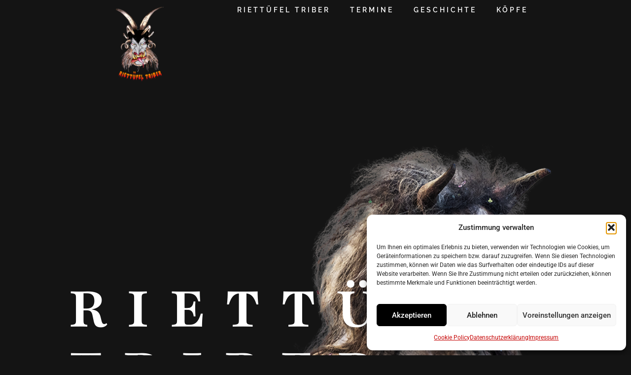

--- FILE ---
content_type: text/html; charset=UTF-8
request_url: https://www.riettuefeltriber.ch/
body_size: 32518
content:
<!doctype html>
<html lang="de-CH">
<head>
	<meta charset="UTF-8">
	<meta name="viewport" content="width=device-width, initial-scale=1">
	<link rel="profile" href="https://gmpg.org/xfn/11">
	<title>Riettüfel Triber</title>
<meta name='robots' content='max-image-preview:large' />
<link rel="alternate" type="application/rss+xml" title="Riettüfel Triber &raquo; Feed" href="https://www.riettuefeltriber.ch/feed/" />
<link rel="alternate" type="application/rss+xml" title="Riettüfel Triber &raquo; Kommentar-Feed" href="https://www.riettuefeltriber.ch/comments/feed/" />
<link rel="alternate" title="oEmbed (JSON)" type="application/json+oembed" href="https://www.riettuefeltriber.ch/wp-json/oembed/1.0/embed?url=https%3A%2F%2Fwww.riettuefeltriber.ch%2F" />
<link rel="alternate" title="oEmbed (XML)" type="text/xml+oembed" href="https://www.riettuefeltriber.ch/wp-json/oembed/1.0/embed?url=https%3A%2F%2Fwww.riettuefeltriber.ch%2F&#038;format=xml" />
<style id='wp-img-auto-sizes-contain-inline-css'>
img:is([sizes=auto i],[sizes^="auto," i]){contain-intrinsic-size:3000px 1500px}
/*# sourceURL=wp-img-auto-sizes-contain-inline-css */
</style>
<style id='wp-emoji-styles-inline-css'>

	img.wp-smiley, img.emoji {
		display: inline !important;
		border: none !important;
		box-shadow: none !important;
		height: 1em !important;
		width: 1em !important;
		margin: 0 0.07em !important;
		vertical-align: -0.1em !important;
		background: none !important;
		padding: 0 !important;
	}
/*# sourceURL=wp-emoji-styles-inline-css */
</style>
<style id='global-styles-inline-css'>
:root{--wp--preset--aspect-ratio--square: 1;--wp--preset--aspect-ratio--4-3: 4/3;--wp--preset--aspect-ratio--3-4: 3/4;--wp--preset--aspect-ratio--3-2: 3/2;--wp--preset--aspect-ratio--2-3: 2/3;--wp--preset--aspect-ratio--16-9: 16/9;--wp--preset--aspect-ratio--9-16: 9/16;--wp--preset--color--black: #000000;--wp--preset--color--cyan-bluish-gray: #abb8c3;--wp--preset--color--white: #ffffff;--wp--preset--color--pale-pink: #f78da7;--wp--preset--color--vivid-red: #cf2e2e;--wp--preset--color--luminous-vivid-orange: #ff6900;--wp--preset--color--luminous-vivid-amber: #fcb900;--wp--preset--color--light-green-cyan: #7bdcb5;--wp--preset--color--vivid-green-cyan: #00d084;--wp--preset--color--pale-cyan-blue: #8ed1fc;--wp--preset--color--vivid-cyan-blue: #0693e3;--wp--preset--color--vivid-purple: #9b51e0;--wp--preset--gradient--vivid-cyan-blue-to-vivid-purple: linear-gradient(135deg,rgb(6,147,227) 0%,rgb(155,81,224) 100%);--wp--preset--gradient--light-green-cyan-to-vivid-green-cyan: linear-gradient(135deg,rgb(122,220,180) 0%,rgb(0,208,130) 100%);--wp--preset--gradient--luminous-vivid-amber-to-luminous-vivid-orange: linear-gradient(135deg,rgb(252,185,0) 0%,rgb(255,105,0) 100%);--wp--preset--gradient--luminous-vivid-orange-to-vivid-red: linear-gradient(135deg,rgb(255,105,0) 0%,rgb(207,46,46) 100%);--wp--preset--gradient--very-light-gray-to-cyan-bluish-gray: linear-gradient(135deg,rgb(238,238,238) 0%,rgb(169,184,195) 100%);--wp--preset--gradient--cool-to-warm-spectrum: linear-gradient(135deg,rgb(74,234,220) 0%,rgb(151,120,209) 20%,rgb(207,42,186) 40%,rgb(238,44,130) 60%,rgb(251,105,98) 80%,rgb(254,248,76) 100%);--wp--preset--gradient--blush-light-purple: linear-gradient(135deg,rgb(255,206,236) 0%,rgb(152,150,240) 100%);--wp--preset--gradient--blush-bordeaux: linear-gradient(135deg,rgb(254,205,165) 0%,rgb(254,45,45) 50%,rgb(107,0,62) 100%);--wp--preset--gradient--luminous-dusk: linear-gradient(135deg,rgb(255,203,112) 0%,rgb(199,81,192) 50%,rgb(65,88,208) 100%);--wp--preset--gradient--pale-ocean: linear-gradient(135deg,rgb(255,245,203) 0%,rgb(182,227,212) 50%,rgb(51,167,181) 100%);--wp--preset--gradient--electric-grass: linear-gradient(135deg,rgb(202,248,128) 0%,rgb(113,206,126) 100%);--wp--preset--gradient--midnight: linear-gradient(135deg,rgb(2,3,129) 0%,rgb(40,116,252) 100%);--wp--preset--font-size--small: 13px;--wp--preset--font-size--medium: 20px;--wp--preset--font-size--large: 36px;--wp--preset--font-size--x-large: 42px;--wp--preset--spacing--20: 0.44rem;--wp--preset--spacing--30: 0.67rem;--wp--preset--spacing--40: 1rem;--wp--preset--spacing--50: 1.5rem;--wp--preset--spacing--60: 2.25rem;--wp--preset--spacing--70: 3.38rem;--wp--preset--spacing--80: 5.06rem;--wp--preset--shadow--natural: 6px 6px 9px rgba(0, 0, 0, 0.2);--wp--preset--shadow--deep: 12px 12px 50px rgba(0, 0, 0, 0.4);--wp--preset--shadow--sharp: 6px 6px 0px rgba(0, 0, 0, 0.2);--wp--preset--shadow--outlined: 6px 6px 0px -3px rgb(255, 255, 255), 6px 6px rgb(0, 0, 0);--wp--preset--shadow--crisp: 6px 6px 0px rgb(0, 0, 0);}:root { --wp--style--global--content-size: 800px;--wp--style--global--wide-size: 1200px; }:where(body) { margin: 0; }.wp-site-blocks > .alignleft { float: left; margin-right: 2em; }.wp-site-blocks > .alignright { float: right; margin-left: 2em; }.wp-site-blocks > .aligncenter { justify-content: center; margin-left: auto; margin-right: auto; }:where(.wp-site-blocks) > * { margin-block-start: 24px; margin-block-end: 0; }:where(.wp-site-blocks) > :first-child { margin-block-start: 0; }:where(.wp-site-blocks) > :last-child { margin-block-end: 0; }:root { --wp--style--block-gap: 24px; }:root :where(.is-layout-flow) > :first-child{margin-block-start: 0;}:root :where(.is-layout-flow) > :last-child{margin-block-end: 0;}:root :where(.is-layout-flow) > *{margin-block-start: 24px;margin-block-end: 0;}:root :where(.is-layout-constrained) > :first-child{margin-block-start: 0;}:root :where(.is-layout-constrained) > :last-child{margin-block-end: 0;}:root :where(.is-layout-constrained) > *{margin-block-start: 24px;margin-block-end: 0;}:root :where(.is-layout-flex){gap: 24px;}:root :where(.is-layout-grid){gap: 24px;}.is-layout-flow > .alignleft{float: left;margin-inline-start: 0;margin-inline-end: 2em;}.is-layout-flow > .alignright{float: right;margin-inline-start: 2em;margin-inline-end: 0;}.is-layout-flow > .aligncenter{margin-left: auto !important;margin-right: auto !important;}.is-layout-constrained > .alignleft{float: left;margin-inline-start: 0;margin-inline-end: 2em;}.is-layout-constrained > .alignright{float: right;margin-inline-start: 2em;margin-inline-end: 0;}.is-layout-constrained > .aligncenter{margin-left: auto !important;margin-right: auto !important;}.is-layout-constrained > :where(:not(.alignleft):not(.alignright):not(.alignfull)){max-width: var(--wp--style--global--content-size);margin-left: auto !important;margin-right: auto !important;}.is-layout-constrained > .alignwide{max-width: var(--wp--style--global--wide-size);}body .is-layout-flex{display: flex;}.is-layout-flex{flex-wrap: wrap;align-items: center;}.is-layout-flex > :is(*, div){margin: 0;}body .is-layout-grid{display: grid;}.is-layout-grid > :is(*, div){margin: 0;}body{padding-top: 0px;padding-right: 0px;padding-bottom: 0px;padding-left: 0px;}a:where(:not(.wp-element-button)){text-decoration: underline;}:root :where(.wp-element-button, .wp-block-button__link){background-color: #32373c;border-width: 0;color: #fff;font-family: inherit;font-size: inherit;font-style: inherit;font-weight: inherit;letter-spacing: inherit;line-height: inherit;padding-top: calc(0.667em + 2px);padding-right: calc(1.333em + 2px);padding-bottom: calc(0.667em + 2px);padding-left: calc(1.333em + 2px);text-decoration: none;text-transform: inherit;}.has-black-color{color: var(--wp--preset--color--black) !important;}.has-cyan-bluish-gray-color{color: var(--wp--preset--color--cyan-bluish-gray) !important;}.has-white-color{color: var(--wp--preset--color--white) !important;}.has-pale-pink-color{color: var(--wp--preset--color--pale-pink) !important;}.has-vivid-red-color{color: var(--wp--preset--color--vivid-red) !important;}.has-luminous-vivid-orange-color{color: var(--wp--preset--color--luminous-vivid-orange) !important;}.has-luminous-vivid-amber-color{color: var(--wp--preset--color--luminous-vivid-amber) !important;}.has-light-green-cyan-color{color: var(--wp--preset--color--light-green-cyan) !important;}.has-vivid-green-cyan-color{color: var(--wp--preset--color--vivid-green-cyan) !important;}.has-pale-cyan-blue-color{color: var(--wp--preset--color--pale-cyan-blue) !important;}.has-vivid-cyan-blue-color{color: var(--wp--preset--color--vivid-cyan-blue) !important;}.has-vivid-purple-color{color: var(--wp--preset--color--vivid-purple) !important;}.has-black-background-color{background-color: var(--wp--preset--color--black) !important;}.has-cyan-bluish-gray-background-color{background-color: var(--wp--preset--color--cyan-bluish-gray) !important;}.has-white-background-color{background-color: var(--wp--preset--color--white) !important;}.has-pale-pink-background-color{background-color: var(--wp--preset--color--pale-pink) !important;}.has-vivid-red-background-color{background-color: var(--wp--preset--color--vivid-red) !important;}.has-luminous-vivid-orange-background-color{background-color: var(--wp--preset--color--luminous-vivid-orange) !important;}.has-luminous-vivid-amber-background-color{background-color: var(--wp--preset--color--luminous-vivid-amber) !important;}.has-light-green-cyan-background-color{background-color: var(--wp--preset--color--light-green-cyan) !important;}.has-vivid-green-cyan-background-color{background-color: var(--wp--preset--color--vivid-green-cyan) !important;}.has-pale-cyan-blue-background-color{background-color: var(--wp--preset--color--pale-cyan-blue) !important;}.has-vivid-cyan-blue-background-color{background-color: var(--wp--preset--color--vivid-cyan-blue) !important;}.has-vivid-purple-background-color{background-color: var(--wp--preset--color--vivid-purple) !important;}.has-black-border-color{border-color: var(--wp--preset--color--black) !important;}.has-cyan-bluish-gray-border-color{border-color: var(--wp--preset--color--cyan-bluish-gray) !important;}.has-white-border-color{border-color: var(--wp--preset--color--white) !important;}.has-pale-pink-border-color{border-color: var(--wp--preset--color--pale-pink) !important;}.has-vivid-red-border-color{border-color: var(--wp--preset--color--vivid-red) !important;}.has-luminous-vivid-orange-border-color{border-color: var(--wp--preset--color--luminous-vivid-orange) !important;}.has-luminous-vivid-amber-border-color{border-color: var(--wp--preset--color--luminous-vivid-amber) !important;}.has-light-green-cyan-border-color{border-color: var(--wp--preset--color--light-green-cyan) !important;}.has-vivid-green-cyan-border-color{border-color: var(--wp--preset--color--vivid-green-cyan) !important;}.has-pale-cyan-blue-border-color{border-color: var(--wp--preset--color--pale-cyan-blue) !important;}.has-vivid-cyan-blue-border-color{border-color: var(--wp--preset--color--vivid-cyan-blue) !important;}.has-vivid-purple-border-color{border-color: var(--wp--preset--color--vivid-purple) !important;}.has-vivid-cyan-blue-to-vivid-purple-gradient-background{background: var(--wp--preset--gradient--vivid-cyan-blue-to-vivid-purple) !important;}.has-light-green-cyan-to-vivid-green-cyan-gradient-background{background: var(--wp--preset--gradient--light-green-cyan-to-vivid-green-cyan) !important;}.has-luminous-vivid-amber-to-luminous-vivid-orange-gradient-background{background: var(--wp--preset--gradient--luminous-vivid-amber-to-luminous-vivid-orange) !important;}.has-luminous-vivid-orange-to-vivid-red-gradient-background{background: var(--wp--preset--gradient--luminous-vivid-orange-to-vivid-red) !important;}.has-very-light-gray-to-cyan-bluish-gray-gradient-background{background: var(--wp--preset--gradient--very-light-gray-to-cyan-bluish-gray) !important;}.has-cool-to-warm-spectrum-gradient-background{background: var(--wp--preset--gradient--cool-to-warm-spectrum) !important;}.has-blush-light-purple-gradient-background{background: var(--wp--preset--gradient--blush-light-purple) !important;}.has-blush-bordeaux-gradient-background{background: var(--wp--preset--gradient--blush-bordeaux) !important;}.has-luminous-dusk-gradient-background{background: var(--wp--preset--gradient--luminous-dusk) !important;}.has-pale-ocean-gradient-background{background: var(--wp--preset--gradient--pale-ocean) !important;}.has-electric-grass-gradient-background{background: var(--wp--preset--gradient--electric-grass) !important;}.has-midnight-gradient-background{background: var(--wp--preset--gradient--midnight) !important;}.has-small-font-size{font-size: var(--wp--preset--font-size--small) !important;}.has-medium-font-size{font-size: var(--wp--preset--font-size--medium) !important;}.has-large-font-size{font-size: var(--wp--preset--font-size--large) !important;}.has-x-large-font-size{font-size: var(--wp--preset--font-size--x-large) !important;}
:root :where(.wp-block-pullquote){font-size: 1.5em;line-height: 1.6;}
/*# sourceURL=global-styles-inline-css */
</style>
<link rel='stylesheet' id='cmplz-general-css' href='https://www.riettuefeltriber.ch/wp-content/plugins/complianz-gdpr/assets/css/cookieblocker.min.css?ver=1765990281' media='all' />
<link rel='stylesheet' id='hello-elementor-css' href='https://www.riettuefeltriber.ch/wp-content/themes/hello-elementor/assets/css/reset.css?ver=3.4.6' media='all' />
<link rel='stylesheet' id='hello-elementor-theme-style-css' href='https://www.riettuefeltriber.ch/wp-content/themes/hello-elementor/assets/css/theme.css?ver=3.4.6' media='all' />
<link rel='stylesheet' id='hello-elementor-header-footer-css' href='https://www.riettuefeltriber.ch/wp-content/themes/hello-elementor/assets/css/header-footer.css?ver=3.4.6' media='all' />
<link rel='stylesheet' id='elementor-frontend-css' href='https://www.riettuefeltriber.ch/wp-content/uploads/elementor/css/custom-frontend.min.css?ver=1769017386' media='all' />
<link rel='stylesheet' id='elementor-post-15-css' href='https://www.riettuefeltriber.ch/wp-content/uploads/elementor/css/post-15.css?ver=1769017386' media='all' />
<link rel='stylesheet' id='widget-image-css' href='https://www.riettuefeltriber.ch/wp-content/plugins/elementor/assets/css/widget-image.min.css?ver=3.34.2' media='all' />
<link rel='stylesheet' id='widget-nav-menu-css' href='https://www.riettuefeltriber.ch/wp-content/uploads/elementor/css/custom-pro-widget-nav-menu.min.css?ver=1769017386' media='all' />
<link rel='stylesheet' id='e-sticky-css' href='https://www.riettuefeltriber.ch/wp-content/plugins/elementor-pro/assets/css/modules/sticky.min.css?ver=3.29.2' media='all' />
<link rel='stylesheet' id='swiper-css' href='https://www.riettuefeltriber.ch/wp-content/plugins/elementor/assets/lib/swiper/v8/css/swiper.min.css?ver=8.4.5' media='all' />
<link rel='stylesheet' id='e-swiper-css' href='https://www.riettuefeltriber.ch/wp-content/plugins/elementor/assets/css/conditionals/e-swiper.min.css?ver=3.34.2' media='all' />
<link rel='stylesheet' id='widget-media-carousel-css' href='https://www.riettuefeltriber.ch/wp-content/plugins/elementor-pro/assets/css/widget-media-carousel.min.css?ver=3.29.2' media='all' />
<link rel='stylesheet' id='widget-carousel-module-base-css' href='https://www.riettuefeltriber.ch/wp-content/plugins/elementor-pro/assets/css/widget-carousel-module-base.min.css?ver=3.29.2' media='all' />
<link rel='stylesheet' id='e-animation-shrink-css' href='https://www.riettuefeltriber.ch/wp-content/plugins/elementor/assets/lib/animations/styles/e-animation-shrink.min.css?ver=3.34.2' media='all' />
<link rel='stylesheet' id='widget-social-icons-css' href='https://www.riettuefeltriber.ch/wp-content/plugins/elementor/assets/css/widget-social-icons.min.css?ver=3.34.2' media='all' />
<link rel='stylesheet' id='e-apple-webkit-css' href='https://www.riettuefeltriber.ch/wp-content/uploads/elementor/css/custom-apple-webkit.min.css?ver=1769017386' media='all' />
<link rel='stylesheet' id='widget-heading-css' href='https://www.riettuefeltriber.ch/wp-content/plugins/elementor/assets/css/widget-heading.min.css?ver=3.34.2' media='all' />
<link rel='stylesheet' id='e-animation-fadeInUp-css' href='https://www.riettuefeltriber.ch/wp-content/plugins/elementor/assets/lib/animations/styles/fadeInUp.min.css?ver=3.34.2' media='all' />
<link rel='stylesheet' id='e-motion-fx-css' href='https://www.riettuefeltriber.ch/wp-content/plugins/elementor-pro/assets/css/modules/motion-fx.min.css?ver=3.29.2' media='all' />
<link rel='stylesheet' id='e-animation-fadeInLeft-css' href='https://www.riettuefeltriber.ch/wp-content/plugins/elementor/assets/lib/animations/styles/fadeInLeft.min.css?ver=3.34.2' media='all' />
<link rel='stylesheet' id='e-animation-fadeInRight-css' href='https://www.riettuefeltriber.ch/wp-content/plugins/elementor/assets/lib/animations/styles/fadeInRight.min.css?ver=3.34.2' media='all' />
<link rel='stylesheet' id='widget-image-carousel-css' href='https://www.riettuefeltriber.ch/wp-content/plugins/elementor/assets/css/widget-image-carousel.min.css?ver=3.34.2' media='all' />
<link rel='stylesheet' id='widget-icon-box-css' href='https://www.riettuefeltriber.ch/wp-content/uploads/elementor/css/custom-widget-icon-box.min.css?ver=1769017386' media='all' />
<link rel='stylesheet' id='widget-nested-accordion-css' href='https://www.riettuefeltriber.ch/wp-content/plugins/elementor/assets/css/widget-nested-accordion.min.css?ver=3.34.2' media='all' />
<link rel='stylesheet' id='elementor-post-46-css' href='https://www.riettuefeltriber.ch/wp-content/uploads/elementor/css/post-46.css?ver=1769017387' media='all' />
<link rel='stylesheet' id='elementor-post-185-css' href='https://www.riettuefeltriber.ch/wp-content/uploads/elementor/css/post-185.css?ver=1769017387' media='all' />
<link rel='stylesheet' id='elementor-post-328-css' href='https://www.riettuefeltriber.ch/wp-content/uploads/elementor/css/post-328.css?ver=1769017387' media='all' />
<link rel='stylesheet' id='elementor-gf-local-playfair-css' href='https://www.riettuefeltriber.ch/wp-content/uploads/elementor/google-fonts/css/playfair.css?ver=1748856821' media='all' />
<link rel='stylesheet' id='elementor-gf-local-raleway-css' href='https://www.riettuefeltriber.ch/wp-content/uploads/elementor/google-fonts/css/raleway.css?ver=1748856877' media='all' />
<link rel='stylesheet' id='elementor-gf-local-roboto-css' href='https://www.riettuefeltriber.ch/wp-content/uploads/elementor/google-fonts/css/roboto.css?ver=1748856937' media='all' />
<link rel='stylesheet' id='elementor-gf-local-poppins-css' href='https://www.riettuefeltriber.ch/wp-content/uploads/elementor/google-fonts/css/poppins.css?ver=1748856950' media='all' />
<script src="https://www.riettuefeltriber.ch/wp-includes/js/jquery/jquery.min.js?ver=3.7.1" id="jquery-core-js"></script>
<script src="https://www.riettuefeltriber.ch/wp-includes/js/jquery/jquery-migrate.min.js?ver=3.4.1" id="jquery-migrate-js"></script>
<link rel="https://api.w.org/" href="https://www.riettuefeltriber.ch/wp-json/" /><link rel="alternate" title="JSON" type="application/json" href="https://www.riettuefeltriber.ch/wp-json/wp/v2/pages/46" /><link rel="EditURI" type="application/rsd+xml" title="RSD" href="https://www.riettuefeltriber.ch/xmlrpc.php?rsd" />
<meta name="generator" content="WordPress 6.9" />
<link rel="canonical" href="https://www.riettuefeltriber.ch/" />
<link rel='shortlink' href='https://www.riettuefeltriber.ch/' />
			<style>.cmplz-hidden {
					display: none !important;
				}</style><meta name="generator" content="Elementor 3.34.2; features: e_font_icon_svg, additional_custom_breakpoints; settings: css_print_method-external, google_font-enabled, font_display-swap">
			<style>
				.e-con.e-parent:nth-of-type(n+4):not(.e-lazyloaded):not(.e-no-lazyload),
				.e-con.e-parent:nth-of-type(n+4):not(.e-lazyloaded):not(.e-no-lazyload) * {
					background-image: none !important;
				}
				@media screen and (max-height: 1024px) {
					.e-con.e-parent:nth-of-type(n+3):not(.e-lazyloaded):not(.e-no-lazyload),
					.e-con.e-parent:nth-of-type(n+3):not(.e-lazyloaded):not(.e-no-lazyload) * {
						background-image: none !important;
					}
				}
				@media screen and (max-height: 640px) {
					.e-con.e-parent:nth-of-type(n+2):not(.e-lazyloaded):not(.e-no-lazyload),
					.e-con.e-parent:nth-of-type(n+2):not(.e-lazyloaded):not(.e-no-lazyload) * {
						background-image: none !important;
					}
				}
			</style>
			<link rel="icon" href="https://www.riettuefeltriber.ch/wp-content/uploads/2025/03/Logo_favicon-150x150.png" sizes="32x32" />
<link rel="icon" href="https://www.riettuefeltriber.ch/wp-content/uploads/2025/03/Logo_favicon.png" sizes="192x192" />
<link rel="apple-touch-icon" href="https://www.riettuefeltriber.ch/wp-content/uploads/2025/03/Logo_favicon.png" />
<meta name="msapplication-TileImage" content="https://www.riettuefeltriber.ch/wp-content/uploads/2025/03/Logo_favicon.png" />
</head>
<body data-cmplz=1 class="home wp-singular page-template page-template-elementor_header_footer page page-id-46 wp-custom-logo wp-embed-responsive wp-theme-hello-elementor hello-elementor-default elementor-default elementor-template-full-width elementor-kit-15 elementor-page elementor-page-46">


<a class="skip-link screen-reader-text" href="#content">Skip to content</a>

		<header data-elementor-type="header" data-elementor-id="185" class="elementor elementor-185 elementor-location-header" data-elementor-post-type="elementor_library">
			<div class="elementor-element elementor-element-34845cfd e-con-full e-flex e-con e-parent" data-id="34845cfd" data-element_type="container" data-settings="{&quot;background_background&quot;:&quot;classic&quot;,&quot;sticky&quot;:&quot;top&quot;,&quot;sticky_on&quot;:[&quot;desktop&quot;,&quot;tablet&quot;,&quot;mobile&quot;],&quot;sticky_offset&quot;:0,&quot;sticky_effects_offset&quot;:0,&quot;sticky_anchor_link_offset&quot;:0}">
		<div class="elementor-element elementor-element-3dd59c14 e-con-full e-flex e-con e-child" data-id="3dd59c14" data-element_type="container">
				<div class="elementor-element elementor-element-4e1eef96 elementor-widget elementor-widget-theme-site-logo elementor-widget-image" data-id="4e1eef96" data-element_type="widget" data-widget_type="theme-site-logo.default">
				<div class="elementor-widget-container">
											<a href="https://www.riettuefeltriber.ch">
			<img fetchpriority="high" width="476" height="719" src="https://www.riettuefeltriber.ch/wp-content/uploads/2025/03/Master_Logo_farbig_vektoren.png" class="attachment-full size-full wp-image-1068" alt="" srcset="https://www.riettuefeltriber.ch/wp-content/uploads/2025/03/Master_Logo_farbig_vektoren.png 476w, https://www.riettuefeltriber.ch/wp-content/uploads/2025/03/Master_Logo_farbig_vektoren-199x300.png 199w" sizes="(max-width: 476px) 100vw, 476px" />				</a>
											</div>
				</div>
				</div>
		<div class="elementor-element elementor-element-50acdbd5 e-con-full e-flex e-con e-child" data-id="50acdbd5" data-element_type="container">
				<div class="elementor-element elementor-element-6903421 elementor-nav-menu__align-end elementor-nav-menu--stretch elementor-nav-menu--dropdown-tablet elementor-nav-menu__text-align-aside elementor-nav-menu--toggle elementor-nav-menu--burger elementor-widget elementor-widget-nav-menu" data-id="6903421" data-element_type="widget" data-settings="{&quot;full_width&quot;:&quot;stretch&quot;,&quot;layout&quot;:&quot;horizontal&quot;,&quot;submenu_icon&quot;:{&quot;value&quot;:&quot;&lt;svg class=\&quot;e-font-icon-svg e-fas-caret-down\&quot; viewBox=\&quot;0 0 320 512\&quot; xmlns=\&quot;http:\/\/www.w3.org\/2000\/svg\&quot;&gt;&lt;path d=\&quot;M31.3 192h257.3c17.8 0 26.7 21.5 14.1 34.1L174.1 354.8c-7.8 7.8-20.5 7.8-28.3 0L17.2 226.1C4.6 213.5 13.5 192 31.3 192z\&quot;&gt;&lt;\/path&gt;&lt;\/svg&gt;&quot;,&quot;library&quot;:&quot;fa-solid&quot;},&quot;toggle&quot;:&quot;burger&quot;}" data-widget_type="nav-menu.default">
				<div class="elementor-widget-container">
								<nav aria-label="Menu" class="elementor-nav-menu--main elementor-nav-menu__container elementor-nav-menu--layout-horizontal e--pointer-none">
				<ul id="menu-1-6903421" class="elementor-nav-menu"><li class="menu-item menu-item-type-custom menu-item-object-custom menu-item-494"><a href="#riettuefeltriber" class="elementor-item elementor-item-anchor">Riettüfel Triber</a></li>
<li class="menu-item menu-item-type-custom menu-item-object-custom menu-item-295"><a href="#termine" class="elementor-item elementor-item-anchor">Termine</a></li>
<li class="menu-item menu-item-type-custom menu-item-object-custom menu-item-296"><a href="#geschichte" class="elementor-item elementor-item-anchor">Geschichte</a></li>
<li class="menu-item menu-item-type-custom menu-item-object-custom menu-item-297"><a href="#koepfe" class="elementor-item elementor-item-anchor">Köpfe</a></li>
</ul>			</nav>
					<div class="elementor-menu-toggle" role="button" tabindex="0" aria-label="Menu Toggle" aria-expanded="false">
			<svg aria-hidden="true" role="presentation" class="elementor-menu-toggle__icon--open e-font-icon-svg e-eicon-menu-bar" viewBox="0 0 1000 1000" xmlns="http://www.w3.org/2000/svg"><path d="M104 333H896C929 333 958 304 958 271S929 208 896 208H104C71 208 42 237 42 271S71 333 104 333ZM104 583H896C929 583 958 554 958 521S929 458 896 458H104C71 458 42 487 42 521S71 583 104 583ZM104 833H896C929 833 958 804 958 771S929 708 896 708H104C71 708 42 737 42 771S71 833 104 833Z"></path></svg><svg aria-hidden="true" role="presentation" class="elementor-menu-toggle__icon--close e-font-icon-svg e-eicon-close" viewBox="0 0 1000 1000" xmlns="http://www.w3.org/2000/svg"><path d="M742 167L500 408 258 167C246 154 233 150 217 150 196 150 179 158 167 167 154 179 150 196 150 212 150 229 154 242 171 254L408 500 167 742C138 771 138 800 167 829 196 858 225 858 254 829L496 587 738 829C750 842 767 846 783 846 800 846 817 842 829 829 842 817 846 804 846 783 846 767 842 750 829 737L588 500 833 258C863 229 863 200 833 171 804 137 775 137 742 167Z"></path></svg>		</div>
					<nav class="elementor-nav-menu--dropdown elementor-nav-menu__container" aria-hidden="true">
				<ul id="menu-2-6903421" class="elementor-nav-menu"><li class="menu-item menu-item-type-custom menu-item-object-custom menu-item-494"><a href="#riettuefeltriber" class="elementor-item elementor-item-anchor" tabindex="-1">Riettüfel Triber</a></li>
<li class="menu-item menu-item-type-custom menu-item-object-custom menu-item-295"><a href="#termine" class="elementor-item elementor-item-anchor" tabindex="-1">Termine</a></li>
<li class="menu-item menu-item-type-custom menu-item-object-custom menu-item-296"><a href="#geschichte" class="elementor-item elementor-item-anchor" tabindex="-1">Geschichte</a></li>
<li class="menu-item menu-item-type-custom menu-item-object-custom menu-item-297"><a href="#koepfe" class="elementor-item elementor-item-anchor" tabindex="-1">Köpfe</a></li>
</ul>			</nav>
						</div>
				</div>
				</div>
				</div>
				</header>
				<div data-elementor-type="wp-page" data-elementor-id="46" class="elementor elementor-46" data-elementor-post-type="page">
				<div class="elementor-element elementor-element-7b4aa14 e-flex e-con-boxed e-con e-parent" data-id="7b4aa14" data-element_type="container" data-settings="{&quot;background_background&quot;:&quot;classic&quot;}">
					<div class="e-con-inner">
		<div class="elementor-element elementor-element-ae83082 e-con-full e-flex elementor-invisible e-con e-child" data-id="ae83082" data-element_type="container" data-settings="{&quot;animation&quot;:&quot;fadeInUp&quot;,&quot;background_background&quot;:&quot;classic&quot;,&quot;motion_fx_motion_fx_scrolling&quot;:&quot;yes&quot;,&quot;motion_fx_translateY_effect&quot;:&quot;yes&quot;,&quot;motion_fx_translateY_speed&quot;:{&quot;unit&quot;:&quot;px&quot;,&quot;size&quot;:2,&quot;sizes&quot;:[]},&quot;motion_fx_translateY_affectedRange&quot;:{&quot;unit&quot;:&quot;%&quot;,&quot;size&quot;:&quot;&quot;,&quot;sizes&quot;:{&quot;start&quot;:0,&quot;end&quot;:100}},&quot;motion_fx_devices&quot;:[&quot;desktop&quot;,&quot;tablet&quot;,&quot;mobile&quot;]}">
				<div class="elementor-element elementor-element-c0e5360 elementor-widget__width-initial elementor-widget elementor-widget-heading" data-id="c0e5360" data-element_type="widget" data-widget_type="heading.default">
				<div class="elementor-widget-container">
					<h2 class="elementor-heading-title elementor-size-default">riettüfel<br>triber</h2>				</div>
				</div>
				</div>
					</div>
				</div>
		<div class="elementor-element elementor-element-24ab87d2 e-con-full e-flex e-con e-parent" data-id="24ab87d2" data-element_type="container" id="riettuefeltriber">
		<div class="elementor-element elementor-element-46d4132d e-con-full e-flex elementor-invisible e-con e-child" data-id="46d4132d" data-element_type="container" data-settings="{&quot;background_background&quot;:&quot;classic&quot;,&quot;animation&quot;:&quot;fadeInLeft&quot;}">
				<div class="elementor-element elementor-element-110b63d4 elementor-invisible elementor-widget elementor-widget-image" data-id="110b63d4" data-element_type="widget" data-settings="{&quot;_animation&quot;:&quot;fadeInUp&quot;}" data-widget_type="image.default">
				<div class="elementor-widget-container">
															<img decoding="async" src="https://www.riettuefeltriber.ch/wp-content/uploads/elementor/thumbs/DSC03460-scaled-r6pf9ebzzrg7wdez4twtq8u5bz55i7pgbp01h5mp94.jpg" title="DSC03460" alt="DSC03460" loading="lazy" />															</div>
				</div>
				</div>
		<div class="elementor-element elementor-element-391f704c e-con-full e-flex elementor-invisible e-con e-child" data-id="391f704c" data-element_type="container" data-settings="{&quot;animation&quot;:&quot;fadeInRight&quot;}">
		<div class="elementor-element elementor-element-199020d9 e-con-full e-flex e-con e-child" data-id="199020d9" data-element_type="container">
				<div class="elementor-element elementor-element-2692a76c elementor-widget elementor-widget-heading" data-id="2692a76c" data-element_type="widget" data-widget_type="heading.default">
				<div class="elementor-widget-container">
					<h2 class="elementor-heading-title elementor-size-default">Eine Brauchtums-gruppe und ihr Ursprung</h2>				</div>
				</div>
				<div class="elementor-element elementor-element-28455c49 elementor-widget elementor-widget-text-editor" data-id="28455c49" data-element_type="widget" data-widget_type="text-editor.default">
				<div class="elementor-widget-container">
									<p class="" data-start="103" data-end="495">Festlichkeiten und Traditionen unserer Heimat sind tief in der Geschichte verwurzelt. Viele Bräuche stammen aus heidnischer Zeit und wurden später von der Kirche übernommen. Sie dienten einst dazu, sich mit der Natur zu versöhnen und Schutz vor übernatürlichen Kräften zu suchen. Der Einklang mit Erde, Gestirnen und Jahreszeiten stärkte das Gemeinschaftsgefühl und das wirtschaftliche Leben.</p><p class="" data-start="497" data-end="1026">2006 wurde in Altstätten mit den Riettüfel Triber <strong>die erste Perchtengruppe der Schweiz</strong> gegründet. Solche Bräuche sind hierzulande jedoch nicht neu. Ähnliche Traditionen gibt es etwa bei der „Harder Potschete“ in Interlaken, dem „Übersitz“ in Meiringen, den Silvesterkläusen in Urnäsch oder dem „Achetringele“ in Laupen. Auch die „Tschäggättä“ im Lötschental oder die „Pschourri“ in Splügen gehören dazu. Trotz regionaler Unterschiede verfolgen alle <strong>das gleiche Ziel: böse Geister zu vertreiben und das Gute willkommen zu heissen.</strong></p><p class="" data-start="1028" data-end="1213">Auch wenn der ursprüngliche Sinn mancher Bräuche verloren ging, leben sie weiter – nicht als Relikt, sondern als Ausdruck lebendiger Kultur, die den Menschen noch immer am Herzen liegt.</p>								</div>
				</div>
				</div>
				</div>
				</div>
		<div class="elementor-element elementor-element-c11b626 e-con-full e-flex e-con e-parent" data-id="c11b626" data-element_type="container">
				<div class="elementor-element elementor-element-3e9f354 elementor-pagination-position-inside elementor-widget__width-inherit elementor-widget elementor-widget-image-carousel" data-id="3e9f354" data-element_type="widget" data-settings="{&quot;slides_to_show&quot;:&quot;1&quot;,&quot;navigation&quot;:&quot;dots&quot;,&quot;autoplay&quot;:&quot;yes&quot;,&quot;pause_on_interaction&quot;:&quot;yes&quot;,&quot;autoplay_speed&quot;:5000,&quot;infinite&quot;:&quot;yes&quot;,&quot;effect&quot;:&quot;slide&quot;,&quot;speed&quot;:500}" data-widget_type="image-carousel.default">
				<div class="elementor-widget-container">
							<div class="elementor-image-carousel-wrapper swiper" role="region" aria-roledescription="carousel" aria-label="Image Carousel" dir="ltr">
			<div class="elementor-image-carousel swiper-wrapper swiper-image-stretch" aria-live="off">
								<div class="swiper-slide" role="group" aria-roledescription="slide" aria-label="1 of 8"><figure class="swiper-slide-inner"><img decoding="async" class="swiper-slide-image" src="https://www.riettuefeltriber.ch/wp-content/uploads/elementor/thumbs/2025_03_02_fasnacht-3411-r6pf9j1dn4v25apoavy6hegdbcija52a6t12ijdn98.webp" alt="2025_03_02_fasnacht-3411" /></figure></div><div class="swiper-slide" role="group" aria-roledescription="slide" aria-label="2 of 8"><figure class="swiper-slide-inner"><img decoding="async" class="swiper-slide-image" src="https://www.riettuefeltriber.ch/wp-content/uploads/elementor/thumbs/2025_03_02_fasnacht-3510-r6pf9jz7tywcgwob5ect1w7twqdwhu60ixojztc930.webp" alt="2025_03_02_fasnacht-3510" /></figure></div><div class="swiper-slide" role="group" aria-roledescription="slide" aria-label="3 of 8"><figure class="swiper-slide-inner"><img decoding="async" class="swiper-slide-image" src="https://www.riettuefeltriber.ch/wp-content/uploads/elementor/thumbs/2025_03_02_fasnacht-3219-r6pf9j1dn4v25apoavy6hegdbcija52a6t12ijdn98.webp" alt="2025_03_02_fasnacht-3219" /></figure></div><div class="swiper-slide" role="group" aria-roledescription="slide" aria-label="4 of 8"><figure class="swiper-slide-inner"><img decoding="async" class="swiper-slide-image" src="https://www.riettuefeltriber.ch/wp-content/uploads/elementor/thumbs/2025_03_02_fasnacht-3303-r6pf9j1dn4v25apoavy6hegdbcija52a6t12ijdn98.webp" alt="2025_03_02_fasnacht-3303" /></figure></div><div class="swiper-slide" role="group" aria-roledescription="slide" aria-label="5 of 8"><figure class="swiper-slide-inner"><img decoding="async" class="swiper-slide-image" src="https://www.riettuefeltriber.ch/wp-content/uploads/elementor/thumbs/2025_03_02_fasnacht-3172-r6pf9j1dn4v25apoavy6hegdbcija52a6t12ijdn98.webp" alt="2025_03_02_fasnacht-3172" /></figure></div><div class="swiper-slide" role="group" aria-roledescription="slide" aria-label="6 of 8"><figure class="swiper-slide-inner"><img decoding="async" class="swiper-slide-image" src="https://www.riettuefeltriber.ch/wp-content/uploads/elementor/thumbs/2025_03_02_fasnacht-3454-r6pf9jz7tywcgwob5ect1w7twqdwhu60ixojztc930.webp" alt="2025_03_02_fasnacht-3454" /></figure></div><div class="swiper-slide" role="group" aria-roledescription="slide" aria-label="7 of 8"><figure class="swiper-slide-inner"><img decoding="async" class="swiper-slide-image" src="https://www.riettuefeltriber.ch/wp-content/uploads/elementor/thumbs/riettufeltriber_2-scaled-r6pf9i3jgatrtor1gdjjwwowpyn62fyjuodl19f1fg.jpg" alt="riettüfeltriber_2" /></figure></div><div class="swiper-slide" role="group" aria-roledescription="slide" aria-label="8 of 8"><figure class="swiper-slide-inner"><img decoding="async" class="swiper-slide-image" src="https://www.riettuefeltriber.ch/wp-content/uploads/elementor/thumbs/riettufeltriber_1-scaled-r6pf9i3jgatrtor1gdjjwwowpyn62fyjuodl19f1fg.jpg" alt="riettüfeltriber_1" /></figure></div>			</div>
							
									<div class="swiper-pagination"></div>
									</div>
						</div>
				</div>
				</div>
		<div class="elementor-element elementor-element-7d4e39ee e-con-full e-flex elementor-invisible e-con e-parent" data-id="7d4e39ee" data-element_type="container" id="termine" data-settings="{&quot;background_background&quot;:&quot;classic&quot;,&quot;animation&quot;:&quot;fadeInUp&quot;}">
				<div class="elementor-element elementor-element-35039363 elementor-widget__width-initial elementor-widget elementor-widget-heading" data-id="35039363" data-element_type="widget" data-widget_type="heading.default">
				<div class="elementor-widget-container">
					<h2 class="elementor-heading-title elementor-size-default">unsere </h2>				</div>
				</div>
				<div class="elementor-element elementor-element-5da38ed elementor-widget__width-initial elementor-widget elementor-widget-heading" data-id="5da38ed" data-element_type="widget" data-widget_type="heading.default">
				<div class="elementor-widget-container">
					<h2 class="elementor-heading-title elementor-size-default">TERMINE</h2>				</div>
				</div>
				<div class="elementor-element elementor-element-dd9b833 elementor-widget__width-initial elementor-widget-mobile__width-inherit elementor-widget-tablet__width-initial elementor-widget elementor-widget-icon-box" data-id="dd9b833" data-element_type="widget" data-widget_type="icon-box.default">
				<div class="elementor-widget-container">
							<div class="elementor-icon-box-wrapper">

			
						<div class="elementor-icon-box-content">

									<h3 class="elementor-icon-box-title">
						<span  >
							St. Martin’s Revival						</span>
					</h3>
				
									<p class="elementor-icon-box-description">
						20.09. - 21.09.2025					</p>
				
			</div>
			
		</div>
						</div>
				</div>
				<div class="elementor-element elementor-element-8c668d1 elementor-widget__width-initial elementor-widget-mobile__width-inherit elementor-widget-tablet__width-initial elementor-widget elementor-widget-icon-box" data-id="8c668d1" data-element_type="widget" data-widget_type="icon-box.default">
				<div class="elementor-widget-container">
							<div class="elementor-icon-box-wrapper">

			
						<div class="elementor-icon-box-content">

									<h3 class="elementor-icon-box-title">
						<span  >
							Halloween Party, Heiden (CH)						</span>
					</h3>
				
									<p class="elementor-icon-box-description">
						31.10.2025					</p>
				
			</div>
			
		</div>
						</div>
				</div>
				<div class="elementor-element elementor-element-a23f0c5 elementor-widget__width-initial elementor-widget-mobile__width-inherit elementor-widget-tablet__width-initial elementor-widget elementor-widget-icon-box" data-id="a23f0c5" data-element_type="widget" data-widget_type="icon-box.default">
				<div class="elementor-widget-container">
							<div class="elementor-icon-box-wrapper">

			
						<div class="elementor-icon-box-content">

									<h3 class="elementor-icon-box-title">
						<span  >
							Perchtenlauf, Fussach (AT)						</span>
					</h3>
				
									<p class="elementor-icon-box-description">
						14.11.2025					</p>
				
			</div>
			
		</div>
						</div>
				</div>
				<div class="elementor-element elementor-element-f7daaa6 elementor-widget__width-initial elementor-widget-mobile__width-inherit elementor-widget-tablet__width-initial elementor-widget elementor-widget-icon-box" data-id="f7daaa6" data-element_type="widget" data-widget_type="icon-box.default">
				<div class="elementor-widget-container">
							<div class="elementor-icon-box-wrapper">

			
						<div class="elementor-icon-box-content">

									<h3 class="elementor-icon-box-title">
						<span  >
							Perchtenlauf, Schladming (AT)						</span>
					</h3>
				
									<p class="elementor-icon-box-description">
						21.11. - 23.11.2025					</p>
				
			</div>
			
		</div>
						</div>
				</div>
				<div class="elementor-element elementor-element-6d2665f elementor-widget__width-initial elementor-widget-mobile__width-inherit elementor-widget-tablet__width-initial elementor-widget elementor-widget-icon-box" data-id="6d2665f" data-element_type="widget" data-widget_type="icon-box.default">
				<div class="elementor-widget-container">
							<div class="elementor-icon-box-wrapper">

			
						<div class="elementor-icon-box-content">

									<h3 class="elementor-icon-box-title">
						<span  >
							Perchtenlauf, Reutte (AT)						</span>
					</h3>
				
									<p class="elementor-icon-box-description">
						29.11. - 30.11.2025					</p>
				
			</div>
			
		</div>
						</div>
				</div>
				<div class="elementor-element elementor-element-53d6599 elementor-widget__width-initial elementor-widget-mobile__width-inherit elementor-widget-tablet__width-initial elementor-widget elementor-widget-icon-box" data-id="53d6599" data-element_type="widget" data-widget_type="icon-box.default">
				<div class="elementor-widget-container">
							<div class="elementor-icon-box-wrapper">

			
						<div class="elementor-icon-box-content">

									<h3 class="elementor-icon-box-title">
						<span  >
							Schmutziger Donnerstag						</span>
					</h3>
				
									<p class="elementor-icon-box-description">
						12.02.2026					</p>
				
			</div>
			
		</div>
						</div>
				</div>
				<div class="elementor-element elementor-element-73d382e elementor-widget__width-initial elementor-widget-mobile__width-inherit elementor-widget-tablet__width-initial elementor-widget elementor-widget-icon-box" data-id="73d382e" data-element_type="widget" data-widget_type="icon-box.default">
				<div class="elementor-widget-container">
							<div class="elementor-icon-box-wrapper">

			
						<div class="elementor-icon-box-content">

									<h3 class="elementor-icon-box-title">
						<span  >
							Fasnacht Altstätten (CH)						</span>
					</h3>
				
									<p class="elementor-icon-box-description">
						14.02. - 15.02.2026					</p>
				
			</div>
			
		</div>
						</div>
				</div>
				<div class="elementor-element elementor-element-f60d3c5 elementor-widget__width-initial elementor-widget-mobile__width-inherit elementor-widget-tablet__width-initial elementor-widget elementor-widget-icon-box" data-id="f60d3c5" data-element_type="widget" data-widget_type="icon-box.default">
				<div class="elementor-widget-container">
							<div class="elementor-icon-box-wrapper">

			
						<div class="elementor-icon-box-content">

									<h3 class="elementor-icon-box-title">
						<span  >
							Ausserordentliche HV						</span>
					</h3>
				
									<p class="elementor-icon-box-description">
						07.03.2026					</p>
				
			</div>
			
		</div>
						</div>
				</div>
				<div class="elementor-element elementor-element-9e0ff90 elementor-widget__width-initial elementor-widget-mobile__width-inherit elementor-widget-tablet__width-initial elementor-widget elementor-widget-icon-box" data-id="9e0ff90" data-element_type="widget" data-widget_type="icon-box.default">
				<div class="elementor-widget-container">
							<div class="elementor-icon-box-wrapper">

			
						<div class="elementor-icon-box-content">

									<h3 class="elementor-icon-box-title">
						<span  >
							Hauptversammlung						</span>
					</h3>
				
									<p class="elementor-icon-box-description">
						08.05.2026					</p>
				
			</div>
			
		</div>
						</div>
				</div>
				<div class="elementor-element elementor-element-ac7e329 elementor-widget__width-initial elementor-widget-mobile__width-inherit elementor-widget-tablet__width-initial elementor-widget elementor-widget-icon-box" data-id="ac7e329" data-element_type="widget" data-widget_type="icon-box.default">
				<div class="elementor-widget-container">
							<div class="elementor-icon-box-wrapper">

			
						<div class="elementor-icon-box-content">

									<h3 class="elementor-icon-box-title">
						<span  >
							"Auf Teufel komm raus" - 20 Jahre Riettüfel Triber						</span>
					</h3>
				
									<p class="elementor-icon-box-description">
						25.09. - 26.09.2026					</p>
				
			</div>
			
		</div>
						</div>
				</div>
				</div>
		<div class="elementor-element elementor-element-14f6aecc e-con-full e-flex e-con e-parent" data-id="14f6aecc" data-element_type="container" id="geschichte">
		<div class="elementor-element elementor-element-55681ed1 e-con-full e-flex e-con e-child" data-id="55681ed1" data-element_type="container">
				<div class="elementor-element elementor-element-1de63fb2 elementor-widget elementor-widget-image-carousel" data-id="1de63fb2" data-element_type="widget" data-settings="{&quot;slides_to_show&quot;:&quot;1&quot;,&quot;navigation&quot;:&quot;none&quot;,&quot;pause_on_hover&quot;:&quot;no&quot;,&quot;pause_on_interaction&quot;:&quot;no&quot;,&quot;autoplay&quot;:&quot;yes&quot;,&quot;autoplay_speed&quot;:5000,&quot;infinite&quot;:&quot;yes&quot;,&quot;effect&quot;:&quot;slide&quot;,&quot;speed&quot;:500}" data-widget_type="image-carousel.default">
				<div class="elementor-widget-container">
							<div class="elementor-image-carousel-wrapper swiper" role="region" aria-roledescription="carousel" aria-label="Image Carousel" dir="ltr">
			<div class="elementor-image-carousel swiper-wrapper" aria-live="off">
								<div class="swiper-slide" role="group" aria-roledescription="slide" aria-label="1 of 12"><figure class="swiper-slide-inner"><img decoding="async" class="swiper-slide-image" src="https://www.riettuefeltriber.ch/wp-content/uploads/elementor/thumbs/Hosch-r6pf9f9xu5ut1zut82wymz4p1dnep6gcb7f1en0z68.jpg" alt="Hosch" /></figure></div><div class="swiper-slide" role="group" aria-roledescription="slide" aria-label="2 of 12"><figure class="swiper-slide-inner"><img decoding="async" class="swiper-slide-image" src="https://www.riettuefeltriber.ch/wp-content/uploads/elementor/thumbs/2025_03_02_fasnacht-3451-scaled-r6pf9jz4sc18o1nzgmy3hfy00b08rnyzzuogt0u0b4.webp" alt="2025_03_02_fasnacht-3451" /></figure></div><div class="swiper-slide" role="group" aria-roledescription="slide" aria-label="3 of 12"><figure class="swiper-slide-inner"><img decoding="async" class="swiper-slide-image" src="https://www.riettuefeltriber.ch/wp-content/uploads/elementor/thumbs/2025_03_02_fasnacht-3631-r6pf9jz4sc18o1nzgmy3hfy00b08rnyzzuogt0u0b4.webp" alt="2025_03_02_fasnacht-3631" /></figure></div><div class="swiper-slide" role="group" aria-roledescription="slide" aria-label="4 of 12"><figure class="swiper-slide-inner"><img decoding="async" class="swiper-slide-image" src="https://www.riettuefeltriber.ch/wp-content/uploads/elementor/thumbs/2025_03_02_fasnacht-3543-r6pf9jz4sc18o1nzgmy3hfy00b08rnyzzuogt0u0b4.webp" alt="2025_03_02_fasnacht-3543" /></figure></div><div class="swiper-slide" role="group" aria-roledescription="slide" aria-label="5 of 12"><figure class="swiper-slide-inner"><img decoding="async" class="swiper-slide-image" src="https://www.riettuefeltriber.ch/wp-content/uploads/elementor/thumbs/Gass-e1745332843495-r6pf9ec3nbtiqdw6dkic2hd8fzs1hhclz2rjxd2dcg.jpg" alt="Gäss" /></figure></div><div class="swiper-slide" role="group" aria-roledescription="slide" aria-label="6 of 12"><figure class="swiper-slide-inner"><img decoding="async" class="swiper-slide-image" src="https://www.riettuefeltriber.ch/wp-content/uploads/elementor/thumbs/2025_03_02_fasnacht-3510-r6pf9jz4sc18o1nzgmy3hfy00b08rnyzzuogt0u0b4.webp" alt="2025_03_02_fasnacht-3510" /></figure></div><div class="swiper-slide" role="group" aria-roledescription="slide" aria-label="7 of 12"><figure class="swiper-slide-inner"><img decoding="async" class="swiper-slide-image" src="https://www.riettuefeltriber.ch/wp-content/uploads/elementor/thumbs/2025_03_02_fasnacht-3424-r6pf9jz4sc18o1nzgmy3hfy00b08rnyzzuogt0u0b4.webp" alt="2025_03_02_fasnacht-3424" /></figure></div><div class="swiper-slide" role="group" aria-roledescription="slide" aria-label="8 of 12"><figure class="swiper-slide-inner"><img decoding="async" class="swiper-slide-image" src="https://www.riettuefeltriber.ch/wp-content/uploads/elementor/thumbs/Nic-scaled-r6pf9f9xu5ut1zut82wymz4p1dnep6gcb7f1en0z68.jpg" alt="Nic" /></figure></div><div class="swiper-slide" role="group" aria-roledescription="slide" aria-label="9 of 12"><figure class="swiper-slide-inner"><img decoding="async" class="swiper-slide-image" src="https://www.riettuefeltriber.ch/wp-content/uploads/elementor/thumbs/2025_03_02_fasnacht-3303-r6pf9j1alhzycfpcm4jgwy6jex4vjyv9nq0zbqvehc.webp" alt="2025_03_02_fasnacht-3303" /></figure></div><div class="swiper-slide" role="group" aria-roledescription="slide" aria-label="10 of 12"><figure class="swiper-slide-inner"><img decoding="async" class="swiper-slide-image" src="https://www.riettuefeltriber.ch/wp-content/uploads/elementor/thumbs/2025_03_02_fasnacht-3219-r6pf9j1alhzycfpcm4jgwy6jex4vjyv9nq0zbqvehc.webp" alt="2025_03_02_fasnacht-3219" /></figure></div><div class="swiper-slide" role="group" aria-roledescription="slide" aria-label="11 of 12"><figure class="swiper-slide-inner"><img decoding="async" class="swiper-slide-image" src="https://www.riettuefeltriber.ch/wp-content/uploads/elementor/thumbs/Floo-scaled-r6pf9f9xu5ut1zut82wymz4p1dnep6gcb7f1en0z68.jpg" alt="Floo" /></figure></div><div class="swiper-slide" role="group" aria-roledescription="slide" aria-label="12 of 12"><figure class="swiper-slide-inner"><img decoding="async" class="swiper-slide-image" src="https://www.riettuefeltriber.ch/wp-content/uploads/elementor/thumbs/2025_03_02_fasnacht-3202-r6pf9j1alhzycfpcm4jgwy6jex4vjyv9nq0zbqvehc.webp" alt="2025_03_02_fasnacht-3202" /></figure></div>			</div>
							
									</div>
						</div>
				</div>
				<div class="elementor-element elementor-element-6f79d07 elementor-widget__width-initial elementor-widget-tablet__width-initial elementor-widget-mobile__width-initial elementor-absolute elementor-hidden-mobile elementor-invisible elementor-widget elementor-widget-image-carousel" data-id="6f79d07" data-element_type="widget" data-settings="{&quot;slides_to_show&quot;:&quot;1&quot;,&quot;navigation&quot;:&quot;none&quot;,&quot;pause_on_hover&quot;:&quot;no&quot;,&quot;pause_on_interaction&quot;:&quot;no&quot;,&quot;_animation&quot;:&quot;fadeInUp&quot;,&quot;_position&quot;:&quot;absolute&quot;,&quot;autoplay&quot;:&quot;yes&quot;,&quot;autoplay_speed&quot;:5000,&quot;infinite&quot;:&quot;yes&quot;,&quot;effect&quot;:&quot;slide&quot;,&quot;speed&quot;:500}" data-widget_type="image-carousel.default">
				<div class="elementor-widget-container">
							<div class="elementor-image-carousel-wrapper swiper" role="region" aria-roledescription="carousel" aria-label="Image Carousel" dir="ltr">
			<div class="elementor-image-carousel swiper-wrapper" aria-live="off">
								<div class="swiper-slide" role="group" aria-roledescription="slide" aria-label="1 of 3"><figure class="swiper-slide-inner"><img decoding="async" class="swiper-slide-image" src="https://www.riettuefeltriber.ch/wp-content/uploads/elementor/thumbs/Tracker-r6pf9f9rqvycdr305qmhnwex07xv82baooyoqi7s5c.jpg" alt="Tracker" /></figure></div><div class="swiper-slide" role="group" aria-roledescription="slide" aria-label="2 of 3"><figure class="swiper-slide-inner"><img decoding="async" class="swiper-slide-image" src="https://www.riettuefeltriber.ch/wp-content/uploads/elementor/thumbs/Dido-r6pf9g7lxpzmpd1n09148e6dllt8frf10tm67s6dz4.jpg" alt="Dido" /></figure></div><div class="swiper-slide" role="group" aria-roledescription="slide" aria-label="3 of 3"><figure class="swiper-slide-inner"><img decoding="async" class="swiper-slide-image" src="https://www.riettuefeltriber.ch/wp-content/uploads/elementor/thumbs/Floo-1-scaled-r6pf9g7lxpzmpd1n09148e6dllt8frf10tm67s6dz4.jpg" alt="Floo" /></figure></div>			</div>
							
									</div>
						</div>
				</div>
				</div>
		<div class="elementor-element elementor-element-493d456 e-con-full e-flex e-con e-child" data-id="493d456" data-element_type="container">
				<div class="elementor-element elementor-element-52f70fcd elementor-widget elementor-widget-icon-box" data-id="52f70fcd" data-element_type="widget" data-widget_type="icon-box.default">
				<div class="elementor-widget-container">
							<div class="elementor-icon-box-wrapper">

			
						<div class="elementor-icon-box-content">

									<h3 class="elementor-icon-box-title">
						<span  >
							Wie alles begann...						</span>
					</h3>
				
				
			</div>
			
		</div>
						</div>
				</div>
				<div class="elementor-element elementor-element-a790d41 elementor-widget elementor-widget-n-accordion" data-id="a790d41" data-element_type="widget" data-settings="{&quot;default_state&quot;:&quot;all_collapsed&quot;,&quot;max_items_expended&quot;:&quot;one&quot;,&quot;n_accordion_animation_duration&quot;:{&quot;unit&quot;:&quot;ms&quot;,&quot;size&quot;:400,&quot;sizes&quot;:[]}}" data-widget_type="nested-accordion.default">
				<div class="elementor-widget-container">
							<div class="e-n-accordion" aria-label="Accordion. Open links with Enter or Space, close with Escape, and navigate with Arrow Keys">
						<details id="e-n-accordion-item-1750" class="e-n-accordion-item" >
				<summary class="e-n-accordion-item-title" data-accordion-index="1" tabindex="0" aria-expanded="false" aria-controls="e-n-accordion-item-1750" >
					<span class='e-n-accordion-item-title-header'><div class="e-n-accordion-item-title-text"> Gründung </div></span>
							<span class='e-n-accordion-item-title-icon'>
			<span class='e-opened' ><svg aria-hidden="true" class="e-font-icon-svg e-fas-minus" viewBox="0 0 448 512" xmlns="http://www.w3.org/2000/svg"><path d="M416 208H32c-17.67 0-32 14.33-32 32v32c0 17.67 14.33 32 32 32h384c17.67 0 32-14.33 32-32v-32c0-17.67-14.33-32-32-32z"></path></svg></span>
			<span class='e-closed'><svg aria-hidden="true" class="e-font-icon-svg e-fas-plus" viewBox="0 0 448 512" xmlns="http://www.w3.org/2000/svg"><path d="M416 208H272V64c0-17.67-14.33-32-32-32h-32c-17.67 0-32 14.33-32 32v144H32c-17.67 0-32 14.33-32 32v32c0 17.67 14.33 32 32 32h144v144c0 17.67 14.33 32 32 32h32c17.67 0 32-14.33 32-32V304h144c17.67 0 32-14.33 32-32v-32c0-17.67-14.33-32-32-32z"></path></svg></span>
		</span>

						</summary>
				<div role="region" aria-labelledby="e-n-accordion-item-1750" class="elementor-element elementor-element-0979033 e-con-full e-flex e-con e-child" data-id="0979033" data-element_type="container">
		<div role="region" aria-labelledby="e-n-accordion-item-1750" class="elementor-element elementor-element-af85628 e-flex e-con-boxed e-con e-child" data-id="af85628" data-element_type="container">
					<div class="e-con-inner">
				<div class="elementor-element elementor-element-dd16023 elementor-widget elementor-widget-text-editor" data-id="dd16023" data-element_type="widget" data-widget_type="text-editor.default">
				<div class="elementor-widget-container">
									<p>Es begann in einer Frühwinternacht am elften Tag im November anno Domini 2006. Wolkenschwaden zogen am Mond vorbei,  der kalte Winterwind pfiff über das Rheintaler Riet und wirbelte die Eiskristalle quer durch die Nacht. In dieser garstigen Zeit hatten sich alle Talbewohner in ihren Häusern verkrochen.</p><p>Alle Talbewohner? Nein!!!</p><p>Vier wackere, unerschrockene und gutaussehende Jünglinge im fortgeschrittenen Alter &#8211; Wolfi, DiDo, Anaconda und Sisa geheissen &#8211; trotzten Wind und Wetter.</p><p>Die vier unerschrockenen Jünglinge standen um das mystische Feuer, dessen Glut ihre Gesichter erhellte und hatten die Schwurfinger ihrer rechten Hand zum Himmel erhoben. Gemeinsam sprachen sie die längst vergessen geglaubte Beschwörungsformel, um die Riettüfel Triber aus der ewigen Finsternis des Torfgrabens ins Leben zu rufen.</p><p>Unter grossem Getöse, begleitet mit Feuer und Rauch, krochen die Riettüfel Triber aus ihrem kalten Torfgraben auf die Erde. Der Schreck war den vier unerschrockenen Jünglingen ins Gesicht geschrieben. Es gab aber kein Zurück mehr, denn aus den Geistern die sie riefen, entstand der 1. Perchtenverein der Schweiz.</p><p>Entsprungen war die Idee zur Gründung eines Perchtenvereins im Frühjahr 2006 nach einem Auftritt der Salzburger Stefani Perchten in Altstätten. Das Konzept der vier Gründerväter hat sich bewährt und im Verlaufe der vergangenen Jahre nahm die Zahl der Mitglieder stetig zu.</p>								</div>
				</div>
					</div>
				</div>
				</div>
					</details>
						<details id="e-n-accordion-item-1751" class="e-n-accordion-item" >
				<summary class="e-n-accordion-item-title" data-accordion-index="2" tabindex="-1" aria-expanded="false" aria-controls="e-n-accordion-item-1751" >
					<span class='e-n-accordion-item-title-header'><div class="e-n-accordion-item-title-text"> Gründerväter </div></span>
							<span class='e-n-accordion-item-title-icon'>
			<span class='e-opened' ><svg aria-hidden="true" class="e-font-icon-svg e-fas-minus" viewBox="0 0 448 512" xmlns="http://www.w3.org/2000/svg"><path d="M416 208H32c-17.67 0-32 14.33-32 32v32c0 17.67 14.33 32 32 32h384c17.67 0 32-14.33 32-32v-32c0-17.67-14.33-32-32-32z"></path></svg></span>
			<span class='e-closed'><svg aria-hidden="true" class="e-font-icon-svg e-fas-plus" viewBox="0 0 448 512" xmlns="http://www.w3.org/2000/svg"><path d="M416 208H272V64c0-17.67-14.33-32-32-32h-32c-17.67 0-32 14.33-32 32v144H32c-17.67 0-32 14.33-32 32v32c0 17.67 14.33 32 32 32h144v144c0 17.67 14.33 32 32 32h32c17.67 0 32-14.33 32-32V304h144c17.67 0 32-14.33 32-32v-32c0-17.67-14.33-32-32-32z"></path></svg></span>
		</span>

						</summary>
				<div role="region" aria-labelledby="e-n-accordion-item-1751" class="elementor-element elementor-element-888a584 e-con-full e-flex e-con e-child" data-id="888a584" data-element_type="container">
		<div role="region" aria-labelledby="e-n-accordion-item-1751" class="elementor-element elementor-element-cccab99 e-flex e-con-boxed e-con e-child" data-id="cccab99" data-element_type="container">
					<div class="e-con-inner">
				<div class="elementor-element elementor-element-481720f elementor-widget elementor-widget-image" data-id="481720f" data-element_type="widget" data-widget_type="image.default">
				<div class="elementor-widget-container">
															<img decoding="async" width="650" height="518" src="https://www.riettuefeltriber.ch/wp-content/uploads/2025/03/grundungsnacht.jpg" class="attachment-large size-large wp-image-285" alt="" srcset="https://www.riettuefeltriber.ch/wp-content/uploads/2025/03/grundungsnacht.jpg 650w, https://www.riettuefeltriber.ch/wp-content/uploads/2025/03/grundungsnacht-300x239.jpg 300w" sizes="(max-width: 650px) 100vw, 650px" />															</div>
				</div>
				<div class="elementor-element elementor-element-06a3040 elementor-widget elementor-widget-text-editor" data-id="06a3040" data-element_type="widget" data-widget_type="text-editor.default">
				<div class="elementor-widget-container">
									<p>Anaconda, DiDo, Sisa und Wolfi in der Gründernacht</p>								</div>
				</div>
					</div>
				</div>
				</div>
					</details>
					</div>
						</div>
				</div>
				</div>
				</div>
		<div class="elementor-element elementor-element-e6eda44 e-con-full e-flex e-con e-parent" data-id="e6eda44" data-element_type="container" id="koepfe">
				<div class="elementor-element elementor-element-f130884 elementor-widget__width-initial elementor-widget elementor-widget-heading" data-id="f130884" data-element_type="widget" data-widget_type="heading.default">
				<div class="elementor-widget-container">
					<h2 class="elementor-heading-title elementor-size-default">Köpfe</h2>				</div>
				</div>
				</div>
		<div class="elementor-element elementor-element-a113c5e e-flex e-con-boxed e-con e-parent" data-id="a113c5e" data-element_type="container">
					<div class="e-con-inner">
				<div class="elementor-element elementor-element-4a56e88 elementor-widget elementor-widget-heading" data-id="4a56e88" data-element_type="widget" data-widget_type="heading.default">
				<div class="elementor-widget-container">
					<h2 class="elementor-heading-title elementor-size-default">Gründerväter</h2>				</div>
				</div>
					</div>
				</div>
		<div class="elementor-element elementor-element-37acb0f e-con-full e-flex e-con e-parent" data-id="37acb0f" data-element_type="container">
		<div class="elementor-element elementor-element-86eb427 e-con-full e-flex e-con e-child" data-id="86eb427" data-element_type="container">
				<div class="elementor-element elementor-element-8d79bc1 elementor-widget elementor-widget-image" data-id="8d79bc1" data-element_type="widget" data-widget_type="image.default">
				<div class="elementor-widget-container">
															<img decoding="async" width="800" height="663" src="https://www.riettuefeltriber.ch/wp-content/uploads/2025/03/Anaconda_freigestellt-1024x849.png" class="attachment-large size-large wp-image-247" alt="" srcset="https://www.riettuefeltriber.ch/wp-content/uploads/2025/03/Anaconda_freigestellt-1024x849.png 1024w, https://www.riettuefeltriber.ch/wp-content/uploads/2025/03/Anaconda_freigestellt-300x249.png 300w, https://www.riettuefeltriber.ch/wp-content/uploads/2025/03/Anaconda_freigestellt-768x637.png 768w, https://www.riettuefeltriber.ch/wp-content/uploads/2025/03/Anaconda_freigestellt-1536x1273.png 1536w, https://www.riettuefeltriber.ch/wp-content/uploads/2025/03/Anaconda_freigestellt-2048x1698.png 2048w" sizes="(max-width: 800px) 100vw, 800px" />															</div>
				</div>
				<div class="elementor-element elementor-element-49c45a4 elementor-widget elementor-widget-text-editor" data-id="49c45a4" data-element_type="widget" data-widget_type="text-editor.default">
				<div class="elementor-widget-container">
									<p>Anaconda </p>								</div>
				</div>
				<div class="elementor-element elementor-element-6e752e9 elementor-widget elementor-widget-text-editor" data-id="6e752e9" data-element_type="widget" data-widget_type="text-editor.default">
				<div class="elementor-widget-container">
									<p>Gründervater<br />Vorstand seit 2007<br />Ehrenmitglied</p>								</div>
				</div>
				</div>
		<div class="elementor-element elementor-element-cd50c4f e-con-full e-flex e-con e-child" data-id="cd50c4f" data-element_type="container">
				<div class="elementor-element elementor-element-dd1950b elementor-widget-mobile__width-inherit elementor-widget elementor-widget-image" data-id="dd1950b" data-element_type="widget" data-widget_type="image.default">
				<div class="elementor-widget-container">
															<img decoding="async" src="https://www.riettuefeltriber.ch/wp-content/uploads/2025/03/Master_Logo_farbig_vektoren.svg" title="" alt="" loading="lazy" />															</div>
				</div>
				<div class="elementor-element elementor-element-2bd7443 elementor-widget elementor-widget-text-editor" data-id="2bd7443" data-element_type="widget" data-widget_type="text-editor.default">
				<div class="elementor-widget-container">
									<p>DiDo</p>								</div>
				</div>
				<div class="elementor-element elementor-element-d4bc549 elementor-widget elementor-widget-text-editor" data-id="d4bc549" data-element_type="widget" data-widget_type="text-editor.default">
				<div class="elementor-widget-container">
									<p>Gründervater<br />Vorstand 2007 &#8211; 2019<br />Ehrenmitglied</p>								</div>
				</div>
				</div>
		<div class="elementor-element elementor-element-eeeab34 e-con-full e-flex e-con e-child" data-id="eeeab34" data-element_type="container">
				<div class="elementor-element elementor-element-a0d0d88 elementor-widget elementor-widget-image" data-id="a0d0d88" data-element_type="widget" data-widget_type="image.default">
				<div class="elementor-widget-container">
															<img loading="lazy" decoding="async" width="800" height="642" src="https://www.riettuefeltriber.ch/wp-content/uploads/2025/06/Sisa-1024x822.png" class="attachment-large size-large wp-image-1094" alt="" srcset="https://www.riettuefeltriber.ch/wp-content/uploads/2025/06/Sisa-1024x822.png 1024w, https://www.riettuefeltriber.ch/wp-content/uploads/2025/06/Sisa-300x241.png 300w, https://www.riettuefeltriber.ch/wp-content/uploads/2025/06/Sisa-768x616.png 768w, https://www.riettuefeltriber.ch/wp-content/uploads/2025/06/Sisa-1536x1232.png 1536w, https://www.riettuefeltriber.ch/wp-content/uploads/2025/06/Sisa-2048x1643.png 2048w" sizes="(max-width: 800px) 100vw, 800px" />															</div>
				</div>
				<div class="elementor-element elementor-element-44dbf68 elementor-widget elementor-widget-text-editor" data-id="44dbf68" data-element_type="widget" data-widget_type="text-editor.default">
				<div class="elementor-widget-container">
									<p>Sisa</p>								</div>
				</div>
				<div class="elementor-element elementor-element-152463f elementor-widget elementor-widget-text-editor" data-id="152463f" data-element_type="widget" data-widget_type="text-editor.default">
				<div class="elementor-widget-container">
									<p>Gründervater<br />Vorstand 2007 &#8211; 2013<br />Präsident 2013 &#8211; 2023<br />Ehrenmitglied</p>								</div>
				</div>
				</div>
		<div class="elementor-element elementor-element-d1825be e-con-full e-flex e-con e-child" data-id="d1825be" data-element_type="container">
				<div class="elementor-element elementor-element-8a3fc47 elementor-widget elementor-widget-image" data-id="8a3fc47" data-element_type="widget" data-widget_type="image.default">
				<div class="elementor-widget-container">
															<img loading="lazy" decoding="async" width="800" height="663" src="https://www.riettuefeltriber.ch/wp-content/uploads/2025/04/Wolfi_freigestellt.png" class="attachment-large size-large wp-image-401" alt="" srcset="https://www.riettuefeltriber.ch/wp-content/uploads/2025/04/Wolfi_freigestellt.png 1000w, https://www.riettuefeltriber.ch/wp-content/uploads/2025/04/Wolfi_freigestellt-300x249.png 300w, https://www.riettuefeltriber.ch/wp-content/uploads/2025/04/Wolfi_freigestellt-768x637.png 768w" sizes="(max-width: 800px) 100vw, 800px" />															</div>
				</div>
				<div class="elementor-element elementor-element-c56e502 elementor-widget elementor-widget-text-editor" data-id="c56e502" data-element_type="widget" data-widget_type="text-editor.default">
				<div class="elementor-widget-container">
									<p>Wolfi</p>								</div>
				</div>
				<div class="elementor-element elementor-element-d41d7ad elementor-widget elementor-widget-text-editor" data-id="d41d7ad" data-element_type="widget" data-widget_type="text-editor.default">
				<div class="elementor-widget-container">
									<p>Gründervater<br />Präsident 2007 &#8211; 2013<br />Ehrenmitglied</p>								</div>
				</div>
				</div>
				</div>
		<div class="elementor-element elementor-element-a8b4877 e-flex e-con-boxed e-con e-parent" data-id="a8b4877" data-element_type="container">
					<div class="e-con-inner">
				<div class="elementor-element elementor-element-56a19ea elementor-widget elementor-widget-heading" data-id="56a19ea" data-element_type="widget" data-widget_type="heading.default">
				<div class="elementor-widget-container">
					<h2 class="elementor-heading-title elementor-size-default">Mitglieder</h2>				</div>
				</div>
					</div>
				</div>
		<div class="elementor-element elementor-element-eaffd50 e-con-full e-flex e-con e-parent" data-id="eaffd50" data-element_type="container">
		<div class="elementor-element elementor-element-4533f61 e-con-full e-flex e-con e-child" data-id="4533f61" data-element_type="container">
				<div class="elementor-element elementor-element-b53337c elementor-widget elementor-widget-image" data-id="b53337c" data-element_type="widget" data-widget_type="image.default">
				<div class="elementor-widget-container">
															<img decoding="async" src="https://www.riettuefeltriber.ch/wp-content/uploads/2025/03/Master_Logo_farbig_vektoren.svg" title="" alt="" loading="lazy" />															</div>
				</div>
				<div class="elementor-element elementor-element-b43c037 elementor-widget elementor-widget-text-editor" data-id="b43c037" data-element_type="widget" data-widget_type="text-editor.default">
				<div class="elementor-widget-container">
									<p>Hellboy &#8211; Nr. 2</p>								</div>
				</div>
				<div class="elementor-element elementor-element-cf5c706 elementor-widget elementor-widget-text-editor" data-id="cf5c706" data-element_type="widget" data-widget_type="text-editor.default">
				<div class="elementor-widget-container">
									<p>Mitglied seit 2008<br />Vorstand 2008 &#8211; 2019</p>								</div>
				</div>
				</div>
		<div class="elementor-element elementor-element-b4009b9 e-con-full e-flex e-con e-child" data-id="b4009b9" data-element_type="container">
				<div class="elementor-element elementor-element-629cae3 elementor-widget elementor-widget-image" data-id="629cae3" data-element_type="widget" data-widget_type="image.default">
				<div class="elementor-widget-container">
															<img loading="lazy" decoding="async" width="800" height="663" src="https://www.riettuefeltriber.ch/wp-content/uploads/2025/04/Steff_freigestellt.png" class="attachment-large size-large wp-image-432" alt="" srcset="https://www.riettuefeltriber.ch/wp-content/uploads/2025/04/Steff_freigestellt.png 1000w, https://www.riettuefeltriber.ch/wp-content/uploads/2025/04/Steff_freigestellt-300x249.png 300w, https://www.riettuefeltriber.ch/wp-content/uploads/2025/04/Steff_freigestellt-768x637.png 768w" sizes="(max-width: 800px) 100vw, 800px" />															</div>
				</div>
				<div class="elementor-element elementor-element-91c2188 elementor-widget elementor-widget-text-editor" data-id="91c2188" data-element_type="widget" data-widget_type="text-editor.default">
				<div class="elementor-widget-container">
									<p>Steff &#8211; Nr. 3</p>								</div>
				</div>
				<div class="elementor-element elementor-element-3b223f9 elementor-widget elementor-widget-text-editor" data-id="3b223f9" data-element_type="widget" data-widget_type="text-editor.default">
				<div class="elementor-widget-container">
									<p>Mitglied seit 2008</p>								</div>
				</div>
				</div>
		<div class="elementor-element elementor-element-1cfc5b6 e-con-full e-flex e-con e-child" data-id="1cfc5b6" data-element_type="container">
				<div class="elementor-element elementor-element-56f5a0e elementor-widget elementor-widget-image" data-id="56f5a0e" data-element_type="widget" data-widget_type="image.default">
				<div class="elementor-widget-container">
															<img loading="lazy" decoding="async" width="800" height="663" src="https://www.riettuefeltriber.ch/wp-content/uploads/2025/04/Gass_freigestellt.png" class="attachment-large size-large wp-image-436" alt="" srcset="https://www.riettuefeltriber.ch/wp-content/uploads/2025/04/Gass_freigestellt.png 1000w, https://www.riettuefeltriber.ch/wp-content/uploads/2025/04/Gass_freigestellt-300x249.png 300w, https://www.riettuefeltriber.ch/wp-content/uploads/2025/04/Gass_freigestellt-768x637.png 768w" sizes="(max-width: 800px) 100vw, 800px" />															</div>
				</div>
				<div class="elementor-element elementor-element-910633b elementor-widget elementor-widget-text-editor" data-id="910633b" data-element_type="widget" data-widget_type="text-editor.default">
				<div class="elementor-widget-container">
									<p>Gäss &#8211; Nr. 5</p>								</div>
				</div>
				<div class="elementor-element elementor-element-e9852e5 elementor-widget elementor-widget-text-editor" data-id="e9852e5" data-element_type="widget" data-widget_type="text-editor.default">
				<div class="elementor-widget-container">
									<p>Mitglied seit 2009<br />Vorstand 2012 &#8211; 2023<br />Präsident seit 2023</p>								</div>
				</div>
				</div>
		<div class="elementor-element elementor-element-8baf93e e-con-full e-flex e-con e-child" data-id="8baf93e" data-element_type="container">
				<div class="elementor-element elementor-element-e8cfb11 elementor-widget elementor-widget-image" data-id="e8cfb11" data-element_type="widget" data-widget_type="image.default">
				<div class="elementor-widget-container">
															<img loading="lazy" decoding="async" width="800" height="663" src="https://www.riettuefeltriber.ch/wp-content/uploads/2025/04/Pad_freigestellt.png" class="attachment-large size-large wp-image-438" alt="" srcset="https://www.riettuefeltriber.ch/wp-content/uploads/2025/04/Pad_freigestellt.png 1000w, https://www.riettuefeltriber.ch/wp-content/uploads/2025/04/Pad_freigestellt-300x249.png 300w, https://www.riettuefeltriber.ch/wp-content/uploads/2025/04/Pad_freigestellt-768x637.png 768w" sizes="(max-width: 800px) 100vw, 800px" />															</div>
				</div>
				<div class="elementor-element elementor-element-0c0534d elementor-widget elementor-widget-text-editor" data-id="0c0534d" data-element_type="widget" data-widget_type="text-editor.default">
				<div class="elementor-widget-container">
									<p>Pad &#8211; Nr. 6</p>								</div>
				</div>
				<div class="elementor-element elementor-element-cb4a2fd elementor-widget elementor-widget-text-editor" data-id="cb4a2fd" data-element_type="widget" data-widget_type="text-editor.default">
				<div class="elementor-widget-container">
									<p>Mitglied seit 2010</p>								</div>
				</div>
				</div>
				</div>
		<div class="elementor-element elementor-element-ff7f8ac e-con-full e-flex e-con e-parent" data-id="ff7f8ac" data-element_type="container">
		<div class="elementor-element elementor-element-2a8c01a e-con-full e-flex e-con e-child" data-id="2a8c01a" data-element_type="container">
				<div class="elementor-element elementor-element-96a4488 elementor-widget elementor-widget-image" data-id="96a4488" data-element_type="widget" data-widget_type="image.default">
				<div class="elementor-widget-container">
															<img loading="lazy" decoding="async" width="800" height="663" src="https://www.riettuefeltriber.ch/wp-content/uploads/2025/04/Kali_freigestellt.png" class="attachment-large size-large wp-image-444" alt="" srcset="https://www.riettuefeltriber.ch/wp-content/uploads/2025/04/Kali_freigestellt.png 1000w, https://www.riettuefeltriber.ch/wp-content/uploads/2025/04/Kali_freigestellt-300x249.png 300w, https://www.riettuefeltriber.ch/wp-content/uploads/2025/04/Kali_freigestellt-768x637.png 768w" sizes="(max-width: 800px) 100vw, 800px" />															</div>
				</div>
				<div class="elementor-element elementor-element-0428c77 elementor-widget elementor-widget-text-editor" data-id="0428c77" data-element_type="widget" data-widget_type="text-editor.default">
				<div class="elementor-widget-container">
									<p>Käli &#8211; Nr. 10</p>								</div>
				</div>
				<div class="elementor-element elementor-element-3f76cb5 elementor-widget elementor-widget-text-editor" data-id="3f76cb5" data-element_type="widget" data-widget_type="text-editor.default">
				<div class="elementor-widget-container">
									<p>Mitglied seit 2010<br />Vorstand</p>								</div>
				</div>
				</div>
		<div class="elementor-element elementor-element-ea5a37a e-con-full e-flex e-con e-child" data-id="ea5a37a" data-element_type="container">
				<div class="elementor-element elementor-element-6c73faf elementor-widget elementor-widget-image" data-id="6c73faf" data-element_type="widget" data-widget_type="image.default">
				<div class="elementor-widget-container">
															<img loading="lazy" decoding="async" width="800" height="663" src="https://www.riettuefeltriber.ch/wp-content/uploads/2025/04/Bruggi_freigestellt.png" class="attachment-large size-large wp-image-380" alt="" srcset="https://www.riettuefeltriber.ch/wp-content/uploads/2025/04/Bruggi_freigestellt.png 1000w, https://www.riettuefeltriber.ch/wp-content/uploads/2025/04/Bruggi_freigestellt-300x249.png 300w, https://www.riettuefeltriber.ch/wp-content/uploads/2025/04/Bruggi_freigestellt-768x637.png 768w" sizes="(max-width: 800px) 100vw, 800px" />															</div>
				</div>
				<div class="elementor-element elementor-element-f6c79fb elementor-widget elementor-widget-text-editor" data-id="f6c79fb" data-element_type="widget" data-widget_type="text-editor.default">
				<div class="elementor-widget-container">
									<p>Bruggi &#8211; Nr. 12</p>								</div>
				</div>
				<div class="elementor-element elementor-element-568684c elementor-widget elementor-widget-text-editor" data-id="568684c" data-element_type="widget" data-widget_type="text-editor.default">
				<div class="elementor-widget-container">
									<p>Mitglied seit 2011</p>								</div>
				</div>
				</div>
		<div class="elementor-element elementor-element-4d6375d e-con-full e-flex e-con e-child" data-id="4d6375d" data-element_type="container">
				<div class="elementor-element elementor-element-2895b12 elementor-widget elementor-widget-image" data-id="2895b12" data-element_type="widget" data-widget_type="image.default">
				<div class="elementor-widget-container">
															<img loading="lazy" decoding="async" width="800" height="663" src="https://www.riettuefeltriber.ch/wp-content/uploads/2025/04/Tracker_freigestellt.png" class="attachment-large size-large wp-image-445" alt="" srcset="https://www.riettuefeltriber.ch/wp-content/uploads/2025/04/Tracker_freigestellt.png 1000w, https://www.riettuefeltriber.ch/wp-content/uploads/2025/04/Tracker_freigestellt-300x249.png 300w, https://www.riettuefeltriber.ch/wp-content/uploads/2025/04/Tracker_freigestellt-768x637.png 768w" sizes="(max-width: 800px) 100vw, 800px" />															</div>
				</div>
				<div class="elementor-element elementor-element-b27babc elementor-widget elementor-widget-text-editor" data-id="b27babc" data-element_type="widget" data-widget_type="text-editor.default">
				<div class="elementor-widget-container">
									<p>Tracker &#8211; Nr. 13</p>								</div>
				</div>
				<div class="elementor-element elementor-element-b607423 elementor-widget elementor-widget-text-editor" data-id="b607423" data-element_type="widget" data-widget_type="text-editor.default">
				<div class="elementor-widget-container">
									<p>Mitglied seit 2011</p>								</div>
				</div>
				</div>
		<div class="elementor-element elementor-element-529df2a e-con-full e-flex e-con e-child" data-id="529df2a" data-element_type="container">
				<div class="elementor-element elementor-element-e3dc160 elementor-widget elementor-widget-image" data-id="e3dc160" data-element_type="widget" data-widget_type="image.default">
				<div class="elementor-widget-container">
															<img loading="lazy" decoding="async" width="800" height="663" src="https://www.riettuefeltriber.ch/wp-content/uploads/2025/04/Spider_freigestellt.png" class="attachment-large size-large wp-image-447" alt="" srcset="https://www.riettuefeltriber.ch/wp-content/uploads/2025/04/Spider_freigestellt.png 1000w, https://www.riettuefeltriber.ch/wp-content/uploads/2025/04/Spider_freigestellt-300x249.png 300w, https://www.riettuefeltriber.ch/wp-content/uploads/2025/04/Spider_freigestellt-768x637.png 768w" sizes="(max-width: 800px) 100vw, 800px" />															</div>
				</div>
				<div class="elementor-element elementor-element-67d27da elementor-widget elementor-widget-text-editor" data-id="67d27da" data-element_type="widget" data-widget_type="text-editor.default">
				<div class="elementor-widget-container">
									<p>Spider &#8211; Nr. 14</p>								</div>
				</div>
				<div class="elementor-element elementor-element-8173dc0 elementor-widget elementor-widget-text-editor" data-id="8173dc0" data-element_type="widget" data-widget_type="text-editor.default">
				<div class="elementor-widget-container">
									<p>Mitglied seit 2011</p>								</div>
				</div>
				</div>
				</div>
		<div class="elementor-element elementor-element-70e7064 e-con-full e-flex e-con e-parent" data-id="70e7064" data-element_type="container">
		<div class="elementor-element elementor-element-416bc28 e-con-full e-flex e-con e-child" data-id="416bc28" data-element_type="container">
				<div class="elementor-element elementor-element-5485eac elementor-widget elementor-widget-image" data-id="5485eac" data-element_type="widget" data-widget_type="image.default">
				<div class="elementor-widget-container">
															<img loading="lazy" decoding="async" width="800" height="663" src="https://www.riettuefeltriber.ch/wp-content/uploads/2025/04/Coyote_freigestellt.png" class="attachment-large size-large wp-image-381" alt="" srcset="https://www.riettuefeltriber.ch/wp-content/uploads/2025/04/Coyote_freigestellt.png 1000w, https://www.riettuefeltriber.ch/wp-content/uploads/2025/04/Coyote_freigestellt-300x249.png 300w, https://www.riettuefeltriber.ch/wp-content/uploads/2025/04/Coyote_freigestellt-768x637.png 768w" sizes="(max-width: 800px) 100vw, 800px" />															</div>
				</div>
				<div class="elementor-element elementor-element-52e9448 elementor-widget elementor-widget-text-editor" data-id="52e9448" data-element_type="widget" data-widget_type="text-editor.default">
				<div class="elementor-widget-container">
									<p>Coyote &#8211; Nr. 15</p>								</div>
				</div>
				<div class="elementor-element elementor-element-5d748cb elementor-widget elementor-widget-text-editor" data-id="5d748cb" data-element_type="widget" data-widget_type="text-editor.default">
				<div class="elementor-widget-container">
									<p>Mitglied seit 2011</p>								</div>
				</div>
				</div>
		<div class="elementor-element elementor-element-f92421e e-con-full e-flex e-con e-child" data-id="f92421e" data-element_type="container">
				<div class="elementor-element elementor-element-5c80a7f elementor-widget elementor-widget-image" data-id="5c80a7f" data-element_type="widget" data-widget_type="image.default">
				<div class="elementor-widget-container">
															<img loading="lazy" decoding="async" width="800" height="663" src="https://www.riettuefeltriber.ch/wp-content/uploads/2025/04/Sidi_freigestellt.png" class="attachment-large size-large wp-image-450" alt="" srcset="https://www.riettuefeltriber.ch/wp-content/uploads/2025/04/Sidi_freigestellt.png 1000w, https://www.riettuefeltriber.ch/wp-content/uploads/2025/04/Sidi_freigestellt-300x249.png 300w, https://www.riettuefeltriber.ch/wp-content/uploads/2025/04/Sidi_freigestellt-768x637.png 768w" sizes="(max-width: 800px) 100vw, 800px" />															</div>
				</div>
				<div class="elementor-element elementor-element-927ca5f elementor-widget elementor-widget-text-editor" data-id="927ca5f" data-element_type="widget" data-widget_type="text-editor.default">
				<div class="elementor-widget-container">
									<p>Sidi &#8211; Nr. 18</p>								</div>
				</div>
				<div class="elementor-element elementor-element-025c7eb elementor-widget elementor-widget-text-editor" data-id="025c7eb" data-element_type="widget" data-widget_type="text-editor.default">
				<div class="elementor-widget-container">
									<p>Mitglied seit 2013</p>								</div>
				</div>
				</div>
		<div class="elementor-element elementor-element-6de8c9f e-con-full e-flex e-con e-child" data-id="6de8c9f" data-element_type="container">
				<div class="elementor-element elementor-element-ebe5c70 elementor-widget elementor-widget-image" data-id="ebe5c70" data-element_type="widget" data-widget_type="image.default">
				<div class="elementor-widget-container">
															<img decoding="async" src="https://www.riettuefeltriber.ch/wp-content/uploads/2025/03/Master_Logo_farbig_vektoren.svg" title="" alt="" loading="lazy" />															</div>
				</div>
				<div class="elementor-element elementor-element-68691bd elementor-widget elementor-widget-text-editor" data-id="68691bd" data-element_type="widget" data-widget_type="text-editor.default">
				<div class="elementor-widget-container">
									<p>Eisi &#8211; Nr. 20</p>								</div>
				</div>
				<div class="elementor-element elementor-element-75a6ade elementor-widget elementor-widget-text-editor" data-id="75a6ade" data-element_type="widget" data-widget_type="text-editor.default">
				<div class="elementor-widget-container">
									<p>Mitglied seit 2014</p>								</div>
				</div>
				</div>
		<div class="elementor-element elementor-element-98d9f90 e-con-full e-flex e-con e-child" data-id="98d9f90" data-element_type="container">
				<div class="elementor-element elementor-element-2bf1f38 elementor-widget elementor-widget-image" data-id="2bf1f38" data-element_type="widget" data-widget_type="image.default">
				<div class="elementor-widget-container">
															<img decoding="async" src="https://www.riettuefeltriber.ch/wp-content/uploads/2025/03/Master_Logo_farbig_vektoren.svg" title="" alt="" loading="lazy" />															</div>
				</div>
				<div class="elementor-element elementor-element-22f23b2 elementor-widget elementor-widget-text-editor" data-id="22f23b2" data-element_type="widget" data-widget_type="text-editor.default">
				<div class="elementor-widget-container">
									<p>Zwergli &#8211; Nr. 21</p>								</div>
				</div>
				<div class="elementor-element elementor-element-b2f5bb7 elementor-widget elementor-widget-text-editor" data-id="b2f5bb7" data-element_type="widget" data-widget_type="text-editor.default">
				<div class="elementor-widget-container">
									<p>Mitglied seit 2014</p>								</div>
				</div>
				</div>
				</div>
		<div class="elementor-element elementor-element-bdfc355 e-con-full e-flex e-con e-parent" data-id="bdfc355" data-element_type="container">
		<div class="elementor-element elementor-element-012d675 e-con-full e-flex e-con e-child" data-id="012d675" data-element_type="container">
				<div class="elementor-element elementor-element-ca0c00e elementor-widget elementor-widget-image" data-id="ca0c00e" data-element_type="widget" data-widget_type="image.default">
				<div class="elementor-widget-container">
															<img decoding="async" src="https://www.riettuefeltriber.ch/wp-content/uploads/2025/03/Master_Logo_farbig_vektoren.svg" title="" alt="" loading="lazy" />															</div>
				</div>
				<div class="elementor-element elementor-element-a5c976d elementor-widget elementor-widget-text-editor" data-id="a5c976d" data-element_type="widget" data-widget_type="text-editor.default">
				<div class="elementor-widget-container">
									<p>Gallardo &#8211; Nr. 22</p>								</div>
				</div>
				<div class="elementor-element elementor-element-ad16298 elementor-widget elementor-widget-text-editor" data-id="ad16298" data-element_type="widget" data-widget_type="text-editor.default">
				<div class="elementor-widget-container">
									<p>Mitglied seit 2014</p>								</div>
				</div>
				</div>
		<div class="elementor-element elementor-element-d7d885b e-con-full e-flex e-con e-child" data-id="d7d885b" data-element_type="container">
				<div class="elementor-element elementor-element-d91d2d4 elementor-widget elementor-widget-image" data-id="d91d2d4" data-element_type="widget" data-widget_type="image.default">
				<div class="elementor-widget-container">
															<img loading="lazy" decoding="async" width="800" height="663" src="https://www.riettuefeltriber.ch/wp-content/uploads/2025/04/Floo_freigestellt.png" class="attachment-large size-large wp-image-453" alt="" srcset="https://www.riettuefeltriber.ch/wp-content/uploads/2025/04/Floo_freigestellt.png 1000w, https://www.riettuefeltriber.ch/wp-content/uploads/2025/04/Floo_freigestellt-300x249.png 300w, https://www.riettuefeltriber.ch/wp-content/uploads/2025/04/Floo_freigestellt-768x637.png 768w" sizes="(max-width: 800px) 100vw, 800px" />															</div>
				</div>
				<div class="elementor-element elementor-element-ed3843c elementor-widget elementor-widget-text-editor" data-id="ed3843c" data-element_type="widget" data-widget_type="text-editor.default">
				<div class="elementor-widget-container">
									<p>Floo &#8211; Nr. 23</p>								</div>
				</div>
				<div class="elementor-element elementor-element-4bab86f elementor-widget elementor-widget-text-editor" data-id="4bab86f" data-element_type="widget" data-widget_type="text-editor.default">
				<div class="elementor-widget-container">
									<p>Mitglied seit 2016<br />Vorstand, Vizepräsident</p>								</div>
				</div>
				</div>
		<div class="elementor-element elementor-element-9e47607 e-con-full e-flex e-con e-child" data-id="9e47607" data-element_type="container">
				<div class="elementor-element elementor-element-da29421 elementor-widget elementor-widget-image" data-id="da29421" data-element_type="widget" data-widget_type="image.default">
				<div class="elementor-widget-container">
															<img loading="lazy" decoding="async" width="800" height="663" src="https://www.riettuefeltriber.ch/wp-content/uploads/2025/03/Amboss_freigestellt-1024x849.png" class="attachment-large size-large wp-image-243" alt="" srcset="https://www.riettuefeltriber.ch/wp-content/uploads/2025/03/Amboss_freigestellt-1024x849.png 1024w, https://www.riettuefeltriber.ch/wp-content/uploads/2025/03/Amboss_freigestellt-300x249.png 300w, https://www.riettuefeltriber.ch/wp-content/uploads/2025/03/Amboss_freigestellt-768x637.png 768w, https://www.riettuefeltriber.ch/wp-content/uploads/2025/03/Amboss_freigestellt-1536x1273.png 1536w, https://www.riettuefeltriber.ch/wp-content/uploads/2025/03/Amboss_freigestellt-2048x1698.png 2048w" sizes="(max-width: 800px) 100vw, 800px" />															</div>
				</div>
				<div class="elementor-element elementor-element-4031447 elementor-widget elementor-widget-text-editor" data-id="4031447" data-element_type="widget" data-widget_type="text-editor.default">
				<div class="elementor-widget-container">
									<p>Amboss &#8211; Nr. 25</p>								</div>
				</div>
				<div class="elementor-element elementor-element-f1b8a0d elementor-widget elementor-widget-text-editor" data-id="f1b8a0d" data-element_type="widget" data-widget_type="text-editor.default">
				<div class="elementor-widget-container">
									<p>Mitglied seit 2016</p>								</div>
				</div>
				</div>
		<div class="elementor-element elementor-element-a322746 e-con-full e-flex e-con e-child" data-id="a322746" data-element_type="container">
				<div class="elementor-element elementor-element-66792c8 elementor-widget elementor-widget-image" data-id="66792c8" data-element_type="widget" data-widget_type="image.default">
				<div class="elementor-widget-container">
															<img loading="lazy" decoding="async" width="800" height="663" src="https://www.riettuefeltriber.ch/wp-content/uploads/2025/03/Achil_freigestellt-1024x849.png" class="attachment-large size-large wp-image-239" alt="" srcset="https://www.riettuefeltriber.ch/wp-content/uploads/2025/03/Achil_freigestellt-1024x849.png 1024w, https://www.riettuefeltriber.ch/wp-content/uploads/2025/03/Achil_freigestellt-300x249.png 300w, https://www.riettuefeltriber.ch/wp-content/uploads/2025/03/Achil_freigestellt-768x637.png 768w, https://www.riettuefeltriber.ch/wp-content/uploads/2025/03/Achil_freigestellt-1536x1273.png 1536w, https://www.riettuefeltriber.ch/wp-content/uploads/2025/03/Achil_freigestellt-2048x1698.png 2048w" sizes="(max-width: 800px) 100vw, 800px" />															</div>
				</div>
				<div class="elementor-element elementor-element-dd518de elementor-widget elementor-widget-text-editor" data-id="dd518de" data-element_type="widget" data-widget_type="text-editor.default">
				<div class="elementor-widget-container">
									<p>Achill &#8211; Nr. 28</p>								</div>
				</div>
				<div class="elementor-element elementor-element-6103297 elementor-widget elementor-widget-text-editor" data-id="6103297" data-element_type="widget" data-widget_type="text-editor.default">
				<div class="elementor-widget-container">
									<p>Mitglied seit 2018</p>								</div>
				</div>
				</div>
				</div>
		<div class="elementor-element elementor-element-90d38bd e-con-full e-flex e-con e-parent" data-id="90d38bd" data-element_type="container">
		<div class="elementor-element elementor-element-0f3d700 e-con-full e-flex e-con e-child" data-id="0f3d700" data-element_type="container">
				<div class="elementor-element elementor-element-86e07a3 elementor-widget elementor-widget-image" data-id="86e07a3" data-element_type="widget" data-widget_type="image.default">
				<div class="elementor-widget-container">
															<img decoding="async" src="https://www.riettuefeltriber.ch/wp-content/uploads/2025/03/Master_Logo_farbig_vektoren.svg" title="" alt="" loading="lazy" />															</div>
				</div>
				<div class="elementor-element elementor-element-0c940ae elementor-widget elementor-widget-text-editor" data-id="0c940ae" data-element_type="widget" data-widget_type="text-editor.default">
				<div class="elementor-widget-container">
									<p>Chris &#8211; Nr. 29</p>								</div>
				</div>
				<div class="elementor-element elementor-element-ac55dc4 elementor-widget elementor-widget-text-editor" data-id="ac55dc4" data-element_type="widget" data-widget_type="text-editor.default">
				<div class="elementor-widget-container">
									<p>Mitglied seit 2018</p>								</div>
				</div>
				</div>
		<div class="elementor-element elementor-element-2b1cb42 e-con-full e-flex e-con e-child" data-id="2b1cb42" data-element_type="container">
				<div class="elementor-element elementor-element-92bc062 elementor-widget elementor-widget-image" data-id="92bc062" data-element_type="widget" data-widget_type="image.default">
				<div class="elementor-widget-container">
															<img loading="lazy" decoding="async" width="800" height="663" src="https://www.riettuefeltriber.ch/wp-content/uploads/2025/04/Hosch_freigestellt.png" class="attachment-large size-large wp-image-455" alt="" srcset="https://www.riettuefeltriber.ch/wp-content/uploads/2025/04/Hosch_freigestellt.png 1000w, https://www.riettuefeltriber.ch/wp-content/uploads/2025/04/Hosch_freigestellt-300x249.png 300w, https://www.riettuefeltriber.ch/wp-content/uploads/2025/04/Hosch_freigestellt-768x637.png 768w" sizes="(max-width: 800px) 100vw, 800px" />															</div>
				</div>
				<div class="elementor-element elementor-element-433ee1f elementor-widget elementor-widget-text-editor" data-id="433ee1f" data-element_type="widget" data-widget_type="text-editor.default">
				<div class="elementor-widget-container">
									<p>Hosch &#8211; Nr. 30</p>								</div>
				</div>
				<div class="elementor-element elementor-element-d464720 elementor-widget elementor-widget-text-editor" data-id="d464720" data-element_type="widget" data-widget_type="text-editor.default">
				<div class="elementor-widget-container">
									<p>Mitglied seit 2018<br />Vorstand</p>								</div>
				</div>
				</div>
		<div class="elementor-element elementor-element-fc65508 e-con-full e-flex e-con e-child" data-id="fc65508" data-element_type="container">
				<div class="elementor-element elementor-element-8a5fc7e elementor-widget elementor-widget-image" data-id="8a5fc7e" data-element_type="widget" data-widget_type="image.default">
				<div class="elementor-widget-container">
															<img loading="lazy" decoding="async" width="800" height="663" src="https://www.riettuefeltriber.ch/wp-content/uploads/2025/04/Ossen_freigestellt.png" class="attachment-large size-large wp-image-457" alt="" srcset="https://www.riettuefeltriber.ch/wp-content/uploads/2025/04/Ossen_freigestellt.png 1000w, https://www.riettuefeltriber.ch/wp-content/uploads/2025/04/Ossen_freigestellt-300x249.png 300w, https://www.riettuefeltriber.ch/wp-content/uploads/2025/04/Ossen_freigestellt-768x637.png 768w" sizes="(max-width: 800px) 100vw, 800px" />															</div>
				</div>
				<div class="elementor-element elementor-element-6959f79 elementor-widget elementor-widget-text-editor" data-id="6959f79" data-element_type="widget" data-widget_type="text-editor.default">
				<div class="elementor-widget-container">
									<p>Ossen &#8211; Nr. 31</p>								</div>
				</div>
				<div class="elementor-element elementor-element-61a90f0 elementor-widget elementor-widget-text-editor" data-id="61a90f0" data-element_type="widget" data-widget_type="text-editor.default">
				<div class="elementor-widget-container">
									<p>Mitglied seit 2019<br />Vorstand</p>								</div>
				</div>
				</div>
		<div class="elementor-element elementor-element-2c33731 e-con-full e-flex e-con e-child" data-id="2c33731" data-element_type="container">
				<div class="elementor-element elementor-element-36ca834 elementor-widget elementor-widget-image" data-id="36ca834" data-element_type="widget" data-widget_type="image.default">
				<div class="elementor-widget-container">
															<img loading="lazy" decoding="async" width="800" height="663" src="https://www.riettuefeltriber.ch/wp-content/uploads/2025/04/Nic_freigestellt.png" class="attachment-large size-large wp-image-460" alt="" srcset="https://www.riettuefeltriber.ch/wp-content/uploads/2025/04/Nic_freigestellt.png 1000w, https://www.riettuefeltriber.ch/wp-content/uploads/2025/04/Nic_freigestellt-300x249.png 300w, https://www.riettuefeltriber.ch/wp-content/uploads/2025/04/Nic_freigestellt-768x637.png 768w" sizes="(max-width: 800px) 100vw, 800px" />															</div>
				</div>
				<div class="elementor-element elementor-element-0246b98 elementor-widget elementor-widget-text-editor" data-id="0246b98" data-element_type="widget" data-widget_type="text-editor.default">
				<div class="elementor-widget-container">
									<p>Nic &#8211; Nr. 33</p>								</div>
				</div>
				<div class="elementor-element elementor-element-40574ae elementor-widget elementor-widget-text-editor" data-id="40574ae" data-element_type="widget" data-widget_type="text-editor.default">
				<div class="elementor-widget-container">
									<p>Mitglied seit 2021</p>								</div>
				</div>
				</div>
				</div>
		<div class="elementor-element elementor-element-5482507 e-con-full e-flex e-con e-parent" data-id="5482507" data-element_type="container">
		<div class="elementor-element elementor-element-2d222fa e-con-full e-flex e-con e-child" data-id="2d222fa" data-element_type="container">
				<div class="elementor-element elementor-element-c33cee8 elementor-widget elementor-widget-image" data-id="c33cee8" data-element_type="widget" data-widget_type="image.default">
				<div class="elementor-widget-container">
															<img loading="lazy" decoding="async" width="800" height="663" src="https://www.riettuefeltriber.ch/wp-content/uploads/2025/04/Res_freigestellt-1.png" class="attachment-large size-large wp-image-466" alt="" srcset="https://www.riettuefeltriber.ch/wp-content/uploads/2025/04/Res_freigestellt-1.png 1000w, https://www.riettuefeltriber.ch/wp-content/uploads/2025/04/Res_freigestellt-1-300x249.png 300w, https://www.riettuefeltriber.ch/wp-content/uploads/2025/04/Res_freigestellt-1-768x637.png 768w" sizes="(max-width: 800px) 100vw, 800px" />															</div>
				</div>
				<div class="elementor-element elementor-element-fce7c7f elementor-widget elementor-widget-text-editor" data-id="fce7c7f" data-element_type="widget" data-widget_type="text-editor.default">
				<div class="elementor-widget-container">
									<p>res &#8211; Nr. 34</p>								</div>
				</div>
				<div class="elementor-element elementor-element-3dc0280 elementor-widget elementor-widget-text-editor" data-id="3dc0280" data-element_type="widget" data-widget_type="text-editor.default">
				<div class="elementor-widget-container">
									<p>Mitglied seit 2021<br />Vorstand</p>								</div>
				</div>
				</div>
		<div class="elementor-element elementor-element-f12ca1f e-con-full e-flex e-con e-child" data-id="f12ca1f" data-element_type="container">
				<div class="elementor-element elementor-element-845bfe2 elementor-widget elementor-widget-image" data-id="845bfe2" data-element_type="widget" data-widget_type="image.default">
				<div class="elementor-widget-container">
															<img loading="lazy" decoding="async" width="800" height="663" src="https://www.riettuefeltriber.ch/wp-content/uploads/2025/04/Zimme_freigestellt.png" class="attachment-large size-large wp-image-467" alt="" srcset="https://www.riettuefeltriber.ch/wp-content/uploads/2025/04/Zimme_freigestellt.png 1000w, https://www.riettuefeltriber.ch/wp-content/uploads/2025/04/Zimme_freigestellt-300x249.png 300w, https://www.riettuefeltriber.ch/wp-content/uploads/2025/04/Zimme_freigestellt-768x637.png 768w" sizes="(max-width: 800px) 100vw, 800px" />															</div>
				</div>
				<div class="elementor-element elementor-element-e23a699 elementor-widget elementor-widget-text-editor" data-id="e23a699" data-element_type="widget" data-widget_type="text-editor.default">
				<div class="elementor-widget-container">
									<p>Zimme &#8211; Nr. 35</p>								</div>
				</div>
				<div class="elementor-element elementor-element-fc77993 elementor-widget elementor-widget-text-editor" data-id="fc77993" data-element_type="widget" data-widget_type="text-editor.default">
				<div class="elementor-widget-container">
									<p>Mitglied seit 2021</p>								</div>
				</div>
				</div>
		<div class="elementor-element elementor-element-c1f8f70 e-con-full e-flex e-con e-child" data-id="c1f8f70" data-element_type="container">
				<div class="elementor-element elementor-element-9c6c08d elementor-widget elementor-widget-image" data-id="9c6c08d" data-element_type="widget" data-widget_type="image.default">
				<div class="elementor-widget-container">
															<img loading="lazy" decoding="async" width="800" height="663" src="https://www.riettuefeltriber.ch/wp-content/uploads/2025/04/Blass_freigestellt.png" class="attachment-large size-large wp-image-375" alt="" srcset="https://www.riettuefeltriber.ch/wp-content/uploads/2025/04/Blass_freigestellt.png 1000w, https://www.riettuefeltriber.ch/wp-content/uploads/2025/04/Blass_freigestellt-300x249.png 300w, https://www.riettuefeltriber.ch/wp-content/uploads/2025/04/Blass_freigestellt-768x637.png 768w" sizes="(max-width: 800px) 100vw, 800px" />															</div>
				</div>
				<div class="elementor-element elementor-element-3e2e65f elementor-widget elementor-widget-text-editor" data-id="3e2e65f" data-element_type="widget" data-widget_type="text-editor.default">
				<div class="elementor-widget-container">
									<p>Bläss &#8211; Nr. 36</p>								</div>
				</div>
				<div class="elementor-element elementor-element-ed24f49 elementor-widget elementor-widget-text-editor" data-id="ed24f49" data-element_type="widget" data-widget_type="text-editor.default">
				<div class="elementor-widget-container">
									<p>Mitglied seit 2023</p>								</div>
				</div>
				</div>
		<div class="elementor-element elementor-element-aa0252d e-con-full e-flex e-con e-child" data-id="aa0252d" data-element_type="container">
				<div class="elementor-element elementor-element-af8b6a1 elementor-widget elementor-widget-image" data-id="af8b6a1" data-element_type="widget" data-widget_type="image.default">
				<div class="elementor-widget-container">
															<img loading="lazy" decoding="async" width="800" height="663" src="https://www.riettuefeltriber.ch/wp-content/uploads/2025/04/Lori_freigestellt.png" class="attachment-large size-large wp-image-468" alt="" srcset="https://www.riettuefeltriber.ch/wp-content/uploads/2025/04/Lori_freigestellt.png 1000w, https://www.riettuefeltriber.ch/wp-content/uploads/2025/04/Lori_freigestellt-300x249.png 300w, https://www.riettuefeltriber.ch/wp-content/uploads/2025/04/Lori_freigestellt-768x637.png 768w" sizes="(max-width: 800px) 100vw, 800px" />															</div>
				</div>
				<div class="elementor-element elementor-element-301e9cf elementor-widget elementor-widget-text-editor" data-id="301e9cf" data-element_type="widget" data-widget_type="text-editor.default">
				<div class="elementor-widget-container">
									<p>Lori &#8211; Nr. 37</p>								</div>
				</div>
				<div class="elementor-element elementor-element-da13451 elementor-widget elementor-widget-text-editor" data-id="da13451" data-element_type="widget" data-widget_type="text-editor.default">
				<div class="elementor-widget-container">
									<p>Mitglied seit 2024</p>								</div>
				</div>
				</div>
				</div>
		<div class="elementor-element elementor-element-aed77b6 e-con-full e-flex e-con e-parent" data-id="aed77b6" data-element_type="container">
		<div class="elementor-element elementor-element-5c7c5ad e-con-full e-flex e-con e-child" data-id="5c7c5ad" data-element_type="container">
				</div>
		<div class="elementor-element elementor-element-c5fc4e2 e-con-full e-flex e-con e-child" data-id="c5fc4e2" data-element_type="container">
				</div>
		<div class="elementor-element elementor-element-15a6255 e-con-full e-flex e-con e-child" data-id="15a6255" data-element_type="container">
				</div>
		<div class="elementor-element elementor-element-898007e e-con-full e-flex e-con e-child" data-id="898007e" data-element_type="container">
				</div>
				</div>
		<div class="elementor-element elementor-element-810ad25 e-flex e-con-boxed e-con e-parent" data-id="810ad25" data-element_type="container">
					<div class="e-con-inner">
				<div class="elementor-element elementor-element-71509d3 elementor-widget elementor-widget-heading" data-id="71509d3" data-element_type="widget" data-widget_type="heading.default">
				<div class="elementor-widget-container">
					<h2 class="elementor-heading-title elementor-size-default">aafänger</h2>				</div>
				</div>
					</div>
				</div>
		<div class="elementor-element elementor-element-dcafa57 e-con-full e-flex e-con e-parent" data-id="dcafa57" data-element_type="container">
		<div class="elementor-element elementor-element-7b259a8 e-con-full e-flex e-con e-child" data-id="7b259a8" data-element_type="container">
				<div class="elementor-element elementor-element-aeffa55 elementor-widget elementor-widget-image" data-id="aeffa55" data-element_type="widget" data-widget_type="image.default">
				<div class="elementor-widget-container">
															<img decoding="async" src="https://www.riettuefeltriber.ch/wp-content/uploads/2025/03/Master_Logo_farbig_vektoren.svg" title="" alt="" loading="lazy" />															</div>
				</div>
				<div class="elementor-element elementor-element-dcee495 elementor-widget elementor-widget-text-editor" data-id="dcee495" data-element_type="widget" data-widget_type="text-editor.default">
				<div class="elementor-widget-container">
									<p>erwin</p>								</div>
				</div>
				<div class="elementor-element elementor-element-1611e19 elementor-widget elementor-widget-text-editor" data-id="1611e19" data-element_type="widget" data-widget_type="text-editor.default">
				<div class="elementor-widget-container">
									<p>Mitglied seit 2025</p>								</div>
				</div>
				</div>
		<div class="elementor-element elementor-element-9600bef e-con-full e-flex e-con e-child" data-id="9600bef" data-element_type="container">
				<div class="elementor-element elementor-element-b19e638 elementor-widget elementor-widget-image" data-id="b19e638" data-element_type="widget" data-widget_type="image.default">
				<div class="elementor-widget-container">
															<img decoding="async" src="https://www.riettuefeltriber.ch/wp-content/uploads/2025/03/Master_Logo_farbig_vektoren.svg" title="" alt="" loading="lazy" />															</div>
				</div>
				<div class="elementor-element elementor-element-cfa17b6 elementor-widget elementor-widget-text-editor" data-id="cfa17b6" data-element_type="widget" data-widget_type="text-editor.default">
				<div class="elementor-widget-container">
									<p>Tobias</p>								</div>
				</div>
				<div class="elementor-element elementor-element-7a3dc3c elementor-widget elementor-widget-text-editor" data-id="7a3dc3c" data-element_type="widget" data-widget_type="text-editor.default">
				<div class="elementor-widget-container">
									<p>Mitglied seit 2025</p>								</div>
				</div>
				</div>
		<div class="elementor-element elementor-element-a3f4dbd e-con-full e-flex e-con e-child" data-id="a3f4dbd" data-element_type="container">
				<div class="elementor-element elementor-element-f05277d elementor-widget elementor-widget-image" data-id="f05277d" data-element_type="widget" data-widget_type="image.default">
				<div class="elementor-widget-container">
															<img decoding="async" src="https://www.riettuefeltriber.ch/wp-content/uploads/2025/03/Master_Logo_farbig_vektoren.svg" title="" alt="" loading="lazy" />															</div>
				</div>
				<div class="elementor-element elementor-element-bfbeeff elementor-widget elementor-widget-text-editor" data-id="bfbeeff" data-element_type="widget" data-widget_type="text-editor.default">
				<div class="elementor-widget-container">
									<p>Daniel</p>								</div>
				</div>
				<div class="elementor-element elementor-element-860f4f8 elementor-widget elementor-widget-text-editor" data-id="860f4f8" data-element_type="widget" data-widget_type="text-editor.default">
				<div class="elementor-widget-container">
									<p>Mitglied seit 2025</p>								</div>
				</div>
				</div>
		<div class="elementor-element elementor-element-c99e4df e-con-full e-flex e-con e-child" data-id="c99e4df" data-element_type="container">
				</div>
				</div>
		<div class="elementor-element elementor-element-ae77151 e-flex e-con-boxed e-con e-parent" data-id="ae77151" data-element_type="container">
					<div class="e-con-inner">
				<div class="elementor-element elementor-element-f5513f9 elementor-widget elementor-widget-heading" data-id="f5513f9" data-element_type="widget" data-widget_type="heading.default">
				<div class="elementor-widget-container">
					<h2 class="elementor-heading-title elementor-size-default">Pro Memoria</h2>				</div>
				</div>
					</div>
				</div>
		<div class="elementor-element elementor-element-3739407 e-con-full e-flex e-con e-parent" data-id="3739407" data-element_type="container">
		<div class="elementor-element elementor-element-c299fc0 e-con-full e-flex e-con e-child" data-id="c299fc0" data-element_type="container">
				<div class="elementor-element elementor-element-b396fe8 elementor-widget elementor-widget-image" data-id="b396fe8" data-element_type="widget" data-widget_type="image.default">
				<div class="elementor-widget-container">
															<img loading="lazy" decoding="async" width="679" height="1024" src="https://www.riettuefeltriber.ch/wp-content/uploads/2025/05/Polo-1-679x1024.png" class="attachment-large size-large wp-image-975" alt="" srcset="https://www.riettuefeltriber.ch/wp-content/uploads/2025/05/Polo-1-679x1024.png 679w, https://www.riettuefeltriber.ch/wp-content/uploads/2025/05/Polo-1-199x300.png 199w, https://www.riettuefeltriber.ch/wp-content/uploads/2025/05/Polo-1.png 1130w" sizes="(max-width: 679px) 100vw, 679px" />															</div>
				</div>
				<div class="elementor-element elementor-element-00f014e elementor-widget elementor-widget-text-editor" data-id="00f014e" data-element_type="widget" data-widget_type="text-editor.default">
				<div class="elementor-widget-container">
									<p>Polo &#8211; Nr. 1</p>								</div>
				</div>
				<div class="elementor-element elementor-element-e246d0a elementor-widget elementor-widget-text-editor" data-id="e246d0a" data-element_type="widget" data-widget_type="text-editor.default">
				<div class="elementor-widget-container">
									<p>Marco Polesello<br />1966 &#8211; 2016</p>								</div>
				</div>
				</div>
		<div class="elementor-element elementor-element-ed002a1 e-con-full e-flex e-con e-child" data-id="ed002a1" data-element_type="container">
				</div>
		<div class="elementor-element elementor-element-bf824d6 e-con-full e-flex e-con e-child" data-id="bf824d6" data-element_type="container">
				</div>
		<div class="elementor-element elementor-element-3432ecc e-con-full e-flex e-con e-child" data-id="3432ecc" data-element_type="container">
				</div>
				</div>
		<div class="elementor-element elementor-element-2cf8e54 e-flex e-con-boxed e-con e-parent" data-id="2cf8e54" data-element_type="container">
					<div class="e-con-inner">
				<div class="elementor-element elementor-element-609fb10 elementor-widget elementor-widget-heading" data-id="609fb10" data-element_type="widget" data-widget_type="heading.default">
				<div class="elementor-widget-container">
					<h2 class="elementor-heading-title elementor-size-default">Ehemalige</h2>				</div>
				</div>
					</div>
				</div>
		<div class="elementor-element elementor-element-9d8c051 e-flex e-con-boxed e-con e-parent" data-id="9d8c051" data-element_type="container">
					<div class="e-con-inner">
				<div class="elementor-element elementor-element-7412785 elementor-widget elementor-widget-text-editor" data-id="7412785" data-element_type="widget" data-widget_type="text-editor.default">
				<div class="elementor-widget-container">
									<p><strong>Diabolo</strong> &#8211; Nr. 04, 2008 &#8211; 2013<br /><strong>Sämi</strong> &#8211; Nr. 07, 2010 &#8211; 2013<br /><strong>Fox</strong> &#8211; Nr. 08, 2010 &#8211; 2013<br /><strong>Racon</strong> &#8211; Nr. 09, 2010 &#8211; 2022<br /><strong>Achma</strong> &#8211; Nr. 11, 2010 &#8211; 2022<br /><strong>Stifler</strong> &#8211; Nr. 16, 2013 &#8211; 2015<br /><strong>Garm</strong> &#8211; Nr. 17, 2013 &#8211; 2016<br /><strong>Jef</strong> &#8211; Nr. 19, 2014 &#8211; 2016<br /><strong>Zäpfli</strong> &#8211; Nr. 24, 2016 &#8211; 2025<br /><strong>Bär</strong> &#8211; Nr. 26, 2016 &#8211; 2025<br /><strong>Tiz</strong> &#8211; Nr. 27, 2016 &#8211; 2019<br /><strong>Metzger</strong> &#8211; Nr. 32, 2019 &#8211; 2024</p>								</div>
				</div>
					</div>
				</div>
				</div>
				<div data-elementor-type="footer" data-elementor-id="328" class="elementor elementor-328 elementor-location-footer" data-elementor-post-type="elementor_library">
			<div class="elementor-element elementor-element-54250657 e-con-full e-flex e-con e-parent" data-id="54250657" data-element_type="container" data-settings="{&quot;background_background&quot;:&quot;classic&quot;}">
		<div class="elementor-element elementor-element-6ae4748b e-con-full e-flex e-con e-child" data-id="6ae4748b" data-element_type="container">
				<div class="elementor-element elementor-element-dcefa15 elementor-widget elementor-widget-theme-site-logo elementor-widget-image" data-id="dcefa15" data-element_type="widget" data-widget_type="theme-site-logo.default">
				<div class="elementor-widget-container">
											<a href="https://www.riettuefeltriber.ch">
			<img width="476" height="719" src="https://www.riettuefeltriber.ch/wp-content/uploads/2025/03/Master_Logo_farbig_vektoren.png" class="attachment-full size-full wp-image-1068" alt="" srcset="https://www.riettuefeltriber.ch/wp-content/uploads/2025/03/Master_Logo_farbig_vektoren.png 476w, https://www.riettuefeltriber.ch/wp-content/uploads/2025/03/Master_Logo_farbig_vektoren-199x300.png 199w" sizes="(max-width: 476px) 100vw, 476px" />				</a>
											</div>
				</div>
				</div>
		<div class="elementor-element elementor-element-510719e3 e-con-full e-flex e-con e-child" data-id="510719e3" data-element_type="container">
				<div class="elementor-element elementor-element-741b7003 elementor-widget elementor-widget-text-editor" data-id="741b7003" data-element_type="widget" data-widget_type="text-editor.default">
				<div class="elementor-widget-container">
									<p class="address-line  address-line--one  companyaddress__address-line">Riettüfel Triber</p><p class="address-line  address-line--two  companyaddress__address-line">CH-9450 Altstätten</p>								</div>
				</div>
				<div class="elementor-element elementor-element-102b6a7f elementor-widget elementor-widget-text-editor" data-id="102b6a7f" data-element_type="widget" data-widget_type="text-editor.default">
				<div class="elementor-widget-container">
									<p><a class="email emailaddress__email" href="mailto:info@riettuefeltriber.ch">info@riettuefeltriber.ch</a></p><div id="page-zones__footer-widgets__65a8e6360cb90-widgets__65a8e636168cf-zones__65a8e6362218d-widgets__65a8e6362fefb" class="widget widget--zone-widget js-widget" data-name="contact" data-uniqueid="Wwxmrd90Vim361y" data-parentuniqueid="fBd2OmE6VfxD1MQ"><div class="bk-contact contact widget__contact"><div class="companyphone contact__companyphone widget-align-left"><a class="phone-number-link companyphone__phone-number-link" href="tel:+41 79 314 96 53"><span class="phone-number companyphone__phone-number">+41 79 314 96 53</span></a></div></div></div>								</div>
				</div>
				<div class="elementor-element elementor-element-f65a2e6 elementor-widget elementor-widget-text-editor" data-id="f65a2e6" data-element_type="widget" data-widget_type="text-editor.default">
				<div class="elementor-widget-container">
									<p><a href="https://www.riettuefeltriber.ch/datenschutz/">Datenschutzerklärung</a>  | <a href="https://www.riettuefeltriber.ch/impressum/">Impressum</a></p>								</div>
				</div>
				</div>
		<div class="elementor-element elementor-element-59d8608e e-con-full e-flex e-con e-child" data-id="59d8608e" data-element_type="container">
				<div class="elementor-element elementor-element-eb20f20 elementor-skin-carousel elementor-pagination-type-bullets elementor-pagination-position-outside elementor-widget elementor-widget-media-carousel" data-id="eb20f20" data-element_type="widget" data-settings="{&quot;slides_per_view&quot;:&quot;1&quot;,&quot;slides_per_view_tablet&quot;:&quot;1&quot;,&quot;skin&quot;:&quot;carousel&quot;,&quot;effect&quot;:&quot;slide&quot;,&quot;pagination&quot;:&quot;bullets&quot;,&quot;speed&quot;:500,&quot;autoplay&quot;:&quot;yes&quot;,&quot;autoplay_speed&quot;:5000,&quot;loop&quot;:&quot;yes&quot;,&quot;pause_on_interaction&quot;:&quot;yes&quot;,&quot;space_between&quot;:{&quot;unit&quot;:&quot;px&quot;,&quot;size&quot;:10,&quot;sizes&quot;:[]},&quot;space_between_tablet&quot;:{&quot;unit&quot;:&quot;px&quot;,&quot;size&quot;:10,&quot;sizes&quot;:[]},&quot;space_between_mobile&quot;:{&quot;unit&quot;:&quot;px&quot;,&quot;size&quot;:10,&quot;sizes&quot;:[]}}" data-widget_type="media-carousel.default">
				<div class="elementor-widget-container">
									<div class="elementor-swiper">
					<div class="elementor-main-swiper swiper" role="region" aria-roledescription="carousel" aria-label="Sponsoren">
				<div class="swiper-wrapper">
											<div class="swiper-slide" role="group" aria-roledescription="slide">
							<a href="https://www.meile-metallbau.ch/">		<div class="elementor-carousel-image" role="img" aria-label="Logo Meile" style="background-image: url(&#039;https://www.riettuefeltriber.ch/wp-content/uploads/2025/04/Logo-Meile.png&#039;)">

			
					</div>
		</a>						</div>
											<div class="swiper-slide" role="group" aria-roledescription="slide">
							<a href="https://moser-recyclingcenter.ch/">		<div class="elementor-carousel-image" role="img" aria-label="Logo Moser" style="background-image: url(&#039;https://www.riettuefeltriber.ch/wp-content/uploads/2025/04/Logo-Moser.png&#039;)">

			
					</div>
		</a>						</div>
											<div class="swiper-slide" role="group" aria-roledescription="slide">
							<a href="https://www.raessag.ch/home.html">		<div class="elementor-carousel-image" role="img" aria-label="Logo Räss" style="background-image: url(&#039;https://www.riettuefeltriber.ch/wp-content/uploads/2025/04/Logo-Rass.png&#039;)">

			
					</div>
		</a>						</div>
											<div class="swiper-slide" role="group" aria-roledescription="slide">
							<a href="https://www.raessag.ch/home.html">		<div class="elementor-carousel-image" role="img" aria-label="Logo Räss Holzbau" style="background-image: url(&#039;https://www.riettuefeltriber.ch/wp-content/uploads/2025/04/Logo-Rass-Holzbau-1.png&#039;)">

			
					</div>
		</a>						</div>
											<div class="swiper-slide" role="group" aria-roledescription="slide">
							<a href="https://www.machart.tv/">		<div class="elementor-carousel-image" role="img" aria-label="LOGO_MACHART_white" style="background-image: url(&#039;https://www.riettuefeltriber.ch/wp-content/uploads/2025/04/LOGO_MACHART_white.png&#039;)">

			
					</div>
		</a>						</div>
									</div>
																				<div class="swiper-pagination"></div>
												</div>
				</div>
								</div>
				</div>
				</div>
		<div class="elementor-element elementor-element-48278c98 e-con-full e-flex e-con e-child" data-id="48278c98" data-element_type="container">
				<div class="elementor-element elementor-element-7dcf4930 elementor-shape-square e-grid-align-right e-grid-align-tablet-center e-grid-align-mobile-center elementor-grid-0 elementor-widget elementor-widget-social-icons" data-id="7dcf4930" data-element_type="widget" data-widget_type="social-icons.default">
				<div class="elementor-widget-container">
							<div class="elementor-social-icons-wrapper elementor-grid" role="list">
							<span class="elementor-grid-item" role="listitem">
					<a class="elementor-icon elementor-social-icon elementor-social-icon-instagram elementor-animation-shrink elementor-repeater-item-a6118d0" href="https://www.instagram.com/riettuefel_triber/" target="_blank">
						<span class="elementor-screen-only">Instagram</span>
						<svg aria-hidden="true" class="e-font-icon-svg e-fab-instagram" viewBox="0 0 448 512" xmlns="http://www.w3.org/2000/svg"><path d="M224.1 141c-63.6 0-114.9 51.3-114.9 114.9s51.3 114.9 114.9 114.9S339 319.5 339 255.9 287.7 141 224.1 141zm0 189.6c-41.1 0-74.7-33.5-74.7-74.7s33.5-74.7 74.7-74.7 74.7 33.5 74.7 74.7-33.6 74.7-74.7 74.7zm146.4-194.3c0 14.9-12 26.8-26.8 26.8-14.9 0-26.8-12-26.8-26.8s12-26.8 26.8-26.8 26.8 12 26.8 26.8zm76.1 27.2c-1.7-35.9-9.9-67.7-36.2-93.9-26.2-26.2-58-34.4-93.9-36.2-37-2.1-147.9-2.1-184.9 0-35.8 1.7-67.6 9.9-93.9 36.1s-34.4 58-36.2 93.9c-2.1 37-2.1 147.9 0 184.9 1.7 35.9 9.9 67.7 36.2 93.9s58 34.4 93.9 36.2c37 2.1 147.9 2.1 184.9 0 35.9-1.7 67.7-9.9 93.9-36.2 26.2-26.2 34.4-58 36.2-93.9 2.1-37 2.1-147.8 0-184.8zM398.8 388c-7.8 19.6-22.9 34.7-42.6 42.6-29.5 11.7-99.5 9-132.1 9s-102.7 2.6-132.1-9c-19.6-7.8-34.7-22.9-42.6-42.6-11.7-29.5-9-99.5-9-132.1s-2.6-102.7 9-132.1c7.8-19.6 22.9-34.7 42.6-42.6 29.5-11.7 99.5-9 132.1-9s102.7-2.6 132.1 9c19.6 7.8 34.7 22.9 42.6 42.6 11.7 29.5 9 99.5 9 132.1s2.7 102.7-9 132.1z"></path></svg>					</a>
				</span>
							<span class="elementor-grid-item" role="listitem">
					<a class="elementor-icon elementor-social-icon elementor-social-icon-facebook-f elementor-animation-shrink elementor-repeater-item-46bf64a" href="https://www.facebook.com/groups/118324740896/?locale=de_DE" target="_blank">
						<span class="elementor-screen-only">Facebook-f</span>
						<svg aria-hidden="true" class="e-font-icon-svg e-fab-facebook-f" viewBox="0 0 320 512" xmlns="http://www.w3.org/2000/svg"><path d="M279.14 288l14.22-92.66h-88.91v-60.13c0-25.35 12.42-50.06 52.24-50.06h40.42V6.26S260.43 0 225.36 0c-73.22 0-121.08 44.38-121.08 124.72v70.62H22.89V288h81.39v224h100.17V288z"></path></svg>					</a>
				</span>
					</div>
						</div>
				</div>
				</div>
				</div>
				</div>
		
<script type="speculationrules">
{"prefetch":[{"source":"document","where":{"and":[{"href_matches":"/*"},{"not":{"href_matches":["/wp-*.php","/wp-admin/*","/wp-content/uploads/*","/wp-content/*","/wp-content/plugins/*","/wp-content/themes/hello-elementor/*","/*\\?(.+)"]}},{"not":{"selector_matches":"a[rel~=\"nofollow\"]"}},{"not":{"selector_matches":".no-prefetch, .no-prefetch a"}}]},"eagerness":"conservative"}]}
</script>

<!-- Consent Management powered by Complianz | GDPR/CCPA Cookie Consent https://wordpress.org/plugins/complianz-gdpr -->
<div id="cmplz-cookiebanner-container"><div class="cmplz-cookiebanner cmplz-hidden banner-1 cookie-banner optin cmplz-bottom-right cmplz-categories-type-view-preferences" aria-modal="true" data-nosnippet="true" role="dialog" aria-live="polite" aria-labelledby="cmplz-header-1-optin" aria-describedby="cmplz-message-1-optin">
	<div class="cmplz-header">
		<div class="cmplz-logo"></div>
		<div class="cmplz-title" id="cmplz-header-1-optin">Zustimmung verwalten</div>
		<div class="cmplz-close" tabindex="0" role="button" aria-label="Dialog schliessen">
			<svg aria-hidden="true" focusable="false" data-prefix="fas" data-icon="times" class="svg-inline--fa fa-times fa-w-11" role="img" xmlns="http://www.w3.org/2000/svg" viewBox="0 0 352 512"><path fill="currentColor" d="M242.72 256l100.07-100.07c12.28-12.28 12.28-32.19 0-44.48l-22.24-22.24c-12.28-12.28-32.19-12.28-44.48 0L176 189.28 75.93 89.21c-12.28-12.28-32.19-12.28-44.48 0L9.21 111.45c-12.28 12.28-12.28 32.19 0 44.48L109.28 256 9.21 356.07c-12.28 12.28-12.28 32.19 0 44.48l22.24 22.24c12.28 12.28 32.2 12.28 44.48 0L176 322.72l100.07 100.07c12.28 12.28 32.2 12.28 44.48 0l22.24-22.24c12.28-12.28 12.28-32.19 0-44.48L242.72 256z"></path></svg>
		</div>
	</div>

	<div class="cmplz-divider cmplz-divider-header"></div>
	<div class="cmplz-body">
		<div class="cmplz-message" id="cmplz-message-1-optin"><p>Um Ihnen ein optimales Erlebnis zu bieten, verwenden wir Technologien wie Cookies, um Geräteinformationen zu speichern bzw. darauf zuzugreifen. Wenn Sie diesen Technologien zustimmen, können wir Daten wie das Surfverhalten oder eindeutige IDs auf dieser Website verarbeiten. Wenn Sie Ihre Zustimmung nicht erteilen oder zurückziehen, können bestimmte Merkmale und Funktionen beeinträchtigt werden.</p></div>
		<!-- categories start -->
		<div class="cmplz-categories">
			<details class="cmplz-category cmplz-functional" >
				<summary>
						<span class="cmplz-category-header">
							<span class="cmplz-category-title">Funktional</span>
							<span class='cmplz-always-active'>
								<span class="cmplz-banner-checkbox">
									<input type="checkbox"
										   id="cmplz-functional-optin"
										   data-category="cmplz_functional"
										   class="cmplz-consent-checkbox cmplz-functional"
										   size="40"
										   value="1"/>
									<label class="cmplz-label" for="cmplz-functional-optin"><span class="screen-reader-text">Funktional</span></label>
								</span>
								Immer aktiv							</span>
							<span class="cmplz-icon cmplz-open">
								<svg xmlns="http://www.w3.org/2000/svg" viewBox="0 0 448 512"  height="18" ><path d="M224 416c-8.188 0-16.38-3.125-22.62-9.375l-192-192c-12.5-12.5-12.5-32.75 0-45.25s32.75-12.5 45.25 0L224 338.8l169.4-169.4c12.5-12.5 32.75-12.5 45.25 0s12.5 32.75 0 45.25l-192 192C240.4 412.9 232.2 416 224 416z"/></svg>
							</span>
						</span>
				</summary>
				<div class="cmplz-description">
					<span class="cmplz-description-functional">Der Zugriff oder die technische Speicherung ist unbedingt für den rechtmäßigen Zweck erforderlich, um die Nutzung eines bestimmten Dienstes zu ermöglichen, der vom Abonnenten oder Nutzer ausdrücklich angefordert wurde, oder für den alleinigen Zweck der Übertragung einer Nachricht über ein elektronisches Kommunikationsnetz.</span>
				</div>
			</details>

			<details class="cmplz-category cmplz-preferences" >
				<summary>
						<span class="cmplz-category-header">
							<span class="cmplz-category-title">Preferences</span>
							<span class="cmplz-banner-checkbox">
								<input type="checkbox"
									   id="cmplz-preferences-optin"
									   data-category="cmplz_preferences"
									   class="cmplz-consent-checkbox cmplz-preferences"
									   size="40"
									   value="1"/>
								<label class="cmplz-label" for="cmplz-preferences-optin"><span class="screen-reader-text">Preferences</span></label>
							</span>
							<span class="cmplz-icon cmplz-open">
								<svg xmlns="http://www.w3.org/2000/svg" viewBox="0 0 448 512"  height="18" ><path d="M224 416c-8.188 0-16.38-3.125-22.62-9.375l-192-192c-12.5-12.5-12.5-32.75 0-45.25s32.75-12.5 45.25 0L224 338.8l169.4-169.4c12.5-12.5 32.75-12.5 45.25 0s12.5 32.75 0 45.25l-192 192C240.4 412.9 232.2 416 224 416z"/></svg>
							</span>
						</span>
				</summary>
				<div class="cmplz-description">
					<span class="cmplz-description-preferences">The technical storage or access is necessary for the legitimate purpose of storing preferences that are not requested by the subscriber or user.</span>
				</div>
			</details>

			<details class="cmplz-category cmplz-statistics" >
				<summary>
						<span class="cmplz-category-header">
							<span class="cmplz-category-title">Statistiken</span>
							<span class="cmplz-banner-checkbox">
								<input type="checkbox"
									   id="cmplz-statistics-optin"
									   data-category="cmplz_statistics"
									   class="cmplz-consent-checkbox cmplz-statistics"
									   size="40"
									   value="1"/>
								<label class="cmplz-label" for="cmplz-statistics-optin"><span class="screen-reader-text">Statistiken</span></label>
							</span>
							<span class="cmplz-icon cmplz-open">
								<svg xmlns="http://www.w3.org/2000/svg" viewBox="0 0 448 512"  height="18" ><path d="M224 416c-8.188 0-16.38-3.125-22.62-9.375l-192-192c-12.5-12.5-12.5-32.75 0-45.25s32.75-12.5 45.25 0L224 338.8l169.4-169.4c12.5-12.5 32.75-12.5 45.25 0s12.5 32.75 0 45.25l-192 192C240.4 412.9 232.2 416 224 416z"/></svg>
							</span>
						</span>
				</summary>
				<div class="cmplz-description">
					<span class="cmplz-description-statistics">The technical storage or access that is used exclusively for statistical purposes.</span>
					<span class="cmplz-description-statistics-anonymous">Die technische Speicherung oder der Zugriff, der ausschließlich zu anonymen statistischen Zwecken verwendet wird. Ohne eine Aufforderung, die freiwillige Zustimmung Ihres Internetdienstanbieters oder zusätzliche Aufzeichnungen von Dritten können die zu diesem Zweck gespeicherten oder abgerufenen Informationen allein in der Regel nicht zu Ihrer Identifizierung verwendet werden.</span>
				</div>
			</details>
			<details class="cmplz-category cmplz-marketing" >
				<summary>
						<span class="cmplz-category-header">
							<span class="cmplz-category-title">Marketing</span>
							<span class="cmplz-banner-checkbox">
								<input type="checkbox"
									   id="cmplz-marketing-optin"
									   data-category="cmplz_marketing"
									   class="cmplz-consent-checkbox cmplz-marketing"
									   size="40"
									   value="1"/>
								<label class="cmplz-label" for="cmplz-marketing-optin"><span class="screen-reader-text">Marketing</span></label>
							</span>
							<span class="cmplz-icon cmplz-open">
								<svg xmlns="http://www.w3.org/2000/svg" viewBox="0 0 448 512"  height="18" ><path d="M224 416c-8.188 0-16.38-3.125-22.62-9.375l-192-192c-12.5-12.5-12.5-32.75 0-45.25s32.75-12.5 45.25 0L224 338.8l169.4-169.4c12.5-12.5 32.75-12.5 45.25 0s12.5 32.75 0 45.25l-192 192C240.4 412.9 232.2 416 224 416z"/></svg>
							</span>
						</span>
				</summary>
				<div class="cmplz-description">
					<span class="cmplz-description-marketing">The technical storage or access is required to create user profiles to send advertising, or to track the user on a website or across several websites for similar marketing purposes.</span>
				</div>
			</details>
		</div><!-- categories end -->
			</div>

	<div class="cmplz-links cmplz-information">
		<ul>
			<li><a class="cmplz-link cmplz-manage-options cookie-statement" href="#" data-relative_url="#cmplz-manage-consent-container">Optionen verwalten</a></li>
			<li><a class="cmplz-link cmplz-manage-third-parties cookie-statement" href="#" data-relative_url="#cmplz-cookies-overview">Dienste verwalten</a></li>
			<li><a class="cmplz-link cmplz-manage-vendors tcf cookie-statement" href="#" data-relative_url="#cmplz-tcf-wrapper">Verwalten Sie {vendor_count} Lieferanten</a></li>
			<li><a class="cmplz-link cmplz-external cmplz-read-more-purposes tcf" target="_blank" rel="noopener noreferrer nofollow" href="https://cookiedatabase.org/tcf/purposes/" aria-label="Read more about TCF purposes on Cookie Database">Lesen Sie mehr über diese Zwecke</a></li>
		</ul>
			</div>

	<div class="cmplz-divider cmplz-footer"></div>

	<div class="cmplz-buttons">
		<button class="cmplz-btn cmplz-accept">Akzeptieren</button>
		<button class="cmplz-btn cmplz-deny">Ablehnen</button>
		<button class="cmplz-btn cmplz-view-preferences">Voreinstellungen anzeigen</button>
		<button class="cmplz-btn cmplz-save-preferences">Voreinstellungen speichern</button>
		<a class="cmplz-btn cmplz-manage-options tcf cookie-statement" href="#" data-relative_url="#cmplz-manage-consent-container">Voreinstellungen anzeigen</a>
			</div>

	
	<div class="cmplz-documents cmplz-links">
		<ul>
			<li><a class="cmplz-link cookie-statement" href="#" data-relative_url="">{title}</a></li>
			<li><a class="cmplz-link privacy-statement" href="#" data-relative_url="">{title}</a></li>
			<li><a class="cmplz-link impressum" href="#" data-relative_url="">{title}</a></li>
		</ul>
			</div>
</div>
</div>
					<div id="cmplz-manage-consent" data-nosnippet="true"><button class="cmplz-btn cmplz-hidden cmplz-manage-consent manage-consent-1">Zustimmung verwalten</button>

</div>			<script>
				const lazyloadRunObserver = () => {
					const lazyloadBackgrounds = document.querySelectorAll( `.e-con.e-parent:not(.e-lazyloaded)` );
					const lazyloadBackgroundObserver = new IntersectionObserver( ( entries ) => {
						entries.forEach( ( entry ) => {
							if ( entry.isIntersecting ) {
								let lazyloadBackground = entry.target;
								if( lazyloadBackground ) {
									lazyloadBackground.classList.add( 'e-lazyloaded' );
								}
								lazyloadBackgroundObserver.unobserve( entry.target );
							}
						});
					}, { rootMargin: '200px 0px 200px 0px' } );
					lazyloadBackgrounds.forEach( ( lazyloadBackground ) => {
						lazyloadBackgroundObserver.observe( lazyloadBackground );
					} );
				};
				const events = [
					'DOMContentLoaded',
					'elementor/lazyload/observe',
				];
				events.forEach( ( event ) => {
					document.addEventListener( event, lazyloadRunObserver );
				} );
			</script>
			<script src="https://www.riettuefeltriber.ch/wp-content/themes/hello-elementor/assets/js/hello-frontend.js?ver=3.4.6" id="hello-theme-frontend-js"></script>
<script src="https://www.riettuefeltriber.ch/wp-content/plugins/elementor/assets/js/webpack.runtime.min.js?ver=3.34.2" id="elementor-webpack-runtime-js"></script>
<script src="https://www.riettuefeltriber.ch/wp-content/plugins/elementor/assets/js/frontend-modules.min.js?ver=3.34.2" id="elementor-frontend-modules-js"></script>
<script src="https://www.riettuefeltriber.ch/wp-includes/js/jquery/ui/core.min.js?ver=1.13.3" id="jquery-ui-core-js"></script>
<script id="elementor-frontend-js-before">
var elementorFrontendConfig = {"environmentMode":{"edit":false,"wpPreview":false,"isScriptDebug":false},"i18n":{"shareOnFacebook":"Share on Facebook","shareOnTwitter":"Share on Twitter","pinIt":"Pin it","download":"Download","downloadImage":"Download image","fullscreen":"Fullscreen","zoom":"Zoom","share":"Share","playVideo":"Play Video","previous":"Previous","next":"Next","close":"Close","a11yCarouselPrevSlideMessage":"Previous slide","a11yCarouselNextSlideMessage":"Next slide","a11yCarouselFirstSlideMessage":"This is the first slide","a11yCarouselLastSlideMessage":"This is the last slide","a11yCarouselPaginationBulletMessage":"Go to slide"},"is_rtl":false,"breakpoints":{"xs":0,"sm":480,"md":768,"lg":1101,"xl":1440,"xxl":1600},"responsive":{"breakpoints":{"mobile":{"label":"Mobile Portrait","value":767,"default_value":767,"direction":"max","is_enabled":true},"mobile_extra":{"label":"Mobile Landscape","value":880,"default_value":880,"direction":"max","is_enabled":false},"tablet":{"label":"Tablet Portrait","value":1100,"default_value":1024,"direction":"max","is_enabled":true},"tablet_extra":{"label":"Tablet Landscape","value":1200,"default_value":1200,"direction":"max","is_enabled":false},"laptop":{"label":"Laptop","value":1366,"default_value":1366,"direction":"max","is_enabled":false},"widescreen":{"label":"Widescreen","value":2400,"default_value":2400,"direction":"min","is_enabled":false}},"hasCustomBreakpoints":true},"version":"3.34.2","is_static":false,"experimentalFeatures":{"e_font_icon_svg":true,"additional_custom_breakpoints":true,"container":true,"theme_builder_v2":true,"hello-theme-header-footer":true,"nested-elements":true,"home_screen":true,"global_classes_should_enforce_capabilities":true,"e_variables":true,"cloud-library":true,"e_opt_in_v4_page":true,"e_interactions":true,"e_editor_one":true,"import-export-customization":true},"urls":{"assets":"https:\/\/www.riettuefeltriber.ch\/wp-content\/plugins\/elementor\/assets\/","ajaxurl":"https:\/\/www.riettuefeltriber.ch\/wp-admin\/admin-ajax.php","uploadUrl":"https:\/\/www.riettuefeltriber.ch\/wp-content\/uploads"},"nonces":{"floatingButtonsClickTracking":"362382e638"},"swiperClass":"swiper","settings":{"page":[],"editorPreferences":[]},"kit":{"body_background_background":"classic","viewport_tablet":1100,"active_breakpoints":["viewport_mobile","viewport_tablet"],"global_image_lightbox":"yes","lightbox_enable_counter":"yes","lightbox_enable_fullscreen":"yes","lightbox_enable_zoom":"yes","lightbox_enable_share":"yes","lightbox_title_src":"title","lightbox_description_src":"description","hello_header_logo_type":"logo","hello_header_menu_layout":"horizontal","hello_footer_logo_type":"logo"},"post":{"id":46,"title":"Riett%C3%BCfel%20Triber","excerpt":"","featuredImage":false}};
//# sourceURL=elementor-frontend-js-before
</script>
<script src="https://www.riettuefeltriber.ch/wp-content/plugins/elementor/assets/js/frontend.min.js?ver=3.34.2" id="elementor-frontend-js"></script>
<script src="https://www.riettuefeltriber.ch/wp-content/plugins/elementor-pro/assets/lib/smartmenus/jquery.smartmenus.min.js?ver=1.2.1" id="smartmenus-js"></script>
<script src="https://www.riettuefeltriber.ch/wp-content/plugins/elementor-pro/assets/lib/sticky/jquery.sticky.min.js?ver=3.29.2" id="e-sticky-js"></script>
<script src="https://www.riettuefeltriber.ch/wp-content/plugins/elementor/assets/lib/swiper/v8/swiper.min.js?ver=8.4.5" id="swiper-js"></script>
<script id="cmplz-cookiebanner-js-extra">
var complianz = {"prefix":"cmplz_","user_banner_id":"1","set_cookies":[],"block_ajax_content":"0","banner_version":"41","version":"7.4.4.2","store_consent":"","do_not_track_enabled":"","consenttype":"optin","region":"eu","geoip":"","dismiss_timeout":"","disable_cookiebanner":"","soft_cookiewall":"","dismiss_on_scroll":"","cookie_expiry":"365","url":"https://www.riettuefeltriber.ch/wp-json/complianz/v1/","locale":"lang=de&locale=de_CH","set_cookies_on_root":"0","cookie_domain":"","current_policy_id":"24","cookie_path":"/","categories":{"statistics":"Statistiken","marketing":"Marketing"},"tcf_active":"","placeholdertext":"Klicken Sie, um {category} Cookies zu akzeptieren und diesen Inhalt zu aktivieren","css_file":"https://www.riettuefeltriber.ch/wp-content/uploads/complianz/css/banner-{banner_id}-{type}.css?v=41","page_links":{"eu":{"cookie-statement":{"title":"Cookie Policy ","url":"https://www.riettuefeltriber.ch/cookie-policy-eu/"},"privacy-statement":{"title":"Datenschutzerkl\u00e4rung","url":"https://www.riettuefeltriber.ch/datenschutz/"},"impressum":{"title":"Impressum","url":"https://www.riettuefeltriber.ch/impressum/"}},"us":{"impressum":{"title":"Impressum","url":"https://www.riettuefeltriber.ch/impressum/"}},"uk":{"impressum":{"title":"Impressum","url":"https://www.riettuefeltriber.ch/impressum/"}},"ca":{"impressum":{"title":"Impressum","url":"https://www.riettuefeltriber.ch/impressum/"}},"au":{"impressum":{"title":"Impressum","url":"https://www.riettuefeltriber.ch/impressum/"}},"za":{"impressum":{"title":"Impressum","url":"https://www.riettuefeltriber.ch/impressum/"}},"br":{"impressum":{"title":"Impressum","url":"https://www.riettuefeltriber.ch/impressum/"}}},"tm_categories":"","forceEnableStats":"","preview":"","clean_cookies":"","aria_label":"Klicken Sie, um {category} Cookies zu akzeptieren und diesen Inhalt zu aktivieren"};
//# sourceURL=cmplz-cookiebanner-js-extra
</script>
<script defer src="https://www.riettuefeltriber.ch/wp-content/plugins/complianz-gdpr/cookiebanner/js/complianz.min.js?ver=1765990283" id="cmplz-cookiebanner-js"></script>
<script id="cmplz-cookiebanner-js-after">
		if ('undefined' != typeof window.jQuery) {
			jQuery(document).ready(function ($) {
				$(document).on('elementor/popup/show', () => {
					let rev_cats = cmplz_categories.reverse();
					for (let key in rev_cats) {
						if (rev_cats.hasOwnProperty(key)) {
							let category = cmplz_categories[key];
							if (cmplz_has_consent(category)) {
								document.querySelectorAll('[data-category="' + category + '"]').forEach(obj => {
									cmplz_remove_placeholder(obj);
								});
							}
						}
					}

					let services = cmplz_get_services_on_page();
					for (let key in services) {
						if (services.hasOwnProperty(key)) {
							let service = services[key].service;
							let category = services[key].category;
							if (cmplz_has_service_consent(service, category)) {
								document.querySelectorAll('[data-service="' + service + '"]').forEach(obj => {
									cmplz_remove_placeholder(obj);
								});
							}
						}
					}
				});
			});
		}
    
    
//# sourceURL=cmplz-cookiebanner-js-after
</script>
<script src="https://www.riettuefeltriber.ch/wp-content/plugins/elementor-pro/assets/js/webpack-pro.runtime.min.js?ver=3.29.2" id="elementor-pro-webpack-runtime-js"></script>
<script src="https://www.riettuefeltriber.ch/wp-includes/js/dist/hooks.min.js?ver=dd5603f07f9220ed27f1" id="wp-hooks-js"></script>
<script src="https://www.riettuefeltriber.ch/wp-includes/js/dist/i18n.min.js?ver=c26c3dc7bed366793375" id="wp-i18n-js"></script>
<script id="wp-i18n-js-after">
wp.i18n.setLocaleData( { 'text direction\u0004ltr': [ 'ltr' ] } );
//# sourceURL=wp-i18n-js-after
</script>
<script id="elementor-pro-frontend-js-before">
var ElementorProFrontendConfig = {"ajaxurl":"https:\/\/www.riettuefeltriber.ch\/wp-admin\/admin-ajax.php","nonce":"2799ab9547","urls":{"assets":"https:\/\/www.riettuefeltriber.ch\/wp-content\/plugins\/elementor-pro\/assets\/","rest":"https:\/\/www.riettuefeltriber.ch\/wp-json\/"},"settings":{"lazy_load_background_images":true},"popup":{"hasPopUps":false},"shareButtonsNetworks":{"facebook":{"title":"Facebook","has_counter":true},"twitter":{"title":"Twitter"},"linkedin":{"title":"LinkedIn","has_counter":true},"pinterest":{"title":"Pinterest","has_counter":true},"reddit":{"title":"Reddit","has_counter":true},"vk":{"title":"VK","has_counter":true},"odnoklassniki":{"title":"OK","has_counter":true},"tumblr":{"title":"Tumblr"},"digg":{"title":"Digg"},"skype":{"title":"Skype"},"stumbleupon":{"title":"StumbleUpon","has_counter":true},"mix":{"title":"Mix"},"telegram":{"title":"Telegram"},"pocket":{"title":"Pocket","has_counter":true},"xing":{"title":"XING","has_counter":true},"whatsapp":{"title":"WhatsApp"},"email":{"title":"Email"},"print":{"title":"Print"},"x-twitter":{"title":"X"},"threads":{"title":"Threads"}},"facebook_sdk":{"lang":"de_CH","app_id":""},"lottie":{"defaultAnimationUrl":"https:\/\/www.riettuefeltriber.ch\/wp-content\/plugins\/elementor-pro\/modules\/lottie\/assets\/animations\/default.json"}};
//# sourceURL=elementor-pro-frontend-js-before
</script>
<script src="https://www.riettuefeltriber.ch/wp-content/plugins/elementor-pro/assets/js/frontend.min.js?ver=3.29.2" id="elementor-pro-frontend-js"></script>
<script src="https://www.riettuefeltriber.ch/wp-content/plugins/elementor-pro/assets/js/elements-handlers.min.js?ver=3.29.2" id="pro-elements-handlers-js"></script>
<script id="wp-emoji-settings" type="application/json">
{"baseUrl":"https://s.w.org/images/core/emoji/17.0.2/72x72/","ext":".png","svgUrl":"https://s.w.org/images/core/emoji/17.0.2/svg/","svgExt":".svg","source":{"concatemoji":"https://www.riettuefeltriber.ch/wp-includes/js/wp-emoji-release.min.js?ver=6.9"}}
</script>
<script type="module">
/*! This file is auto-generated */
const a=JSON.parse(document.getElementById("wp-emoji-settings").textContent),o=(window._wpemojiSettings=a,"wpEmojiSettingsSupports"),s=["flag","emoji"];function i(e){try{var t={supportTests:e,timestamp:(new Date).valueOf()};sessionStorage.setItem(o,JSON.stringify(t))}catch(e){}}function c(e,t,n){e.clearRect(0,0,e.canvas.width,e.canvas.height),e.fillText(t,0,0);t=new Uint32Array(e.getImageData(0,0,e.canvas.width,e.canvas.height).data);e.clearRect(0,0,e.canvas.width,e.canvas.height),e.fillText(n,0,0);const a=new Uint32Array(e.getImageData(0,0,e.canvas.width,e.canvas.height).data);return t.every((e,t)=>e===a[t])}function p(e,t){e.clearRect(0,0,e.canvas.width,e.canvas.height),e.fillText(t,0,0);var n=e.getImageData(16,16,1,1);for(let e=0;e<n.data.length;e++)if(0!==n.data[e])return!1;return!0}function u(e,t,n,a){switch(t){case"flag":return n(e,"\ud83c\udff3\ufe0f\u200d\u26a7\ufe0f","\ud83c\udff3\ufe0f\u200b\u26a7\ufe0f")?!1:!n(e,"\ud83c\udde8\ud83c\uddf6","\ud83c\udde8\u200b\ud83c\uddf6")&&!n(e,"\ud83c\udff4\udb40\udc67\udb40\udc62\udb40\udc65\udb40\udc6e\udb40\udc67\udb40\udc7f","\ud83c\udff4\u200b\udb40\udc67\u200b\udb40\udc62\u200b\udb40\udc65\u200b\udb40\udc6e\u200b\udb40\udc67\u200b\udb40\udc7f");case"emoji":return!a(e,"\ud83e\u1fac8")}return!1}function f(e,t,n,a){let r;const o=(r="undefined"!=typeof WorkerGlobalScope&&self instanceof WorkerGlobalScope?new OffscreenCanvas(300,150):document.createElement("canvas")).getContext("2d",{willReadFrequently:!0}),s=(o.textBaseline="top",o.font="600 32px Arial",{});return e.forEach(e=>{s[e]=t(o,e,n,a)}),s}function r(e){var t=document.createElement("script");t.src=e,t.defer=!0,document.head.appendChild(t)}a.supports={everything:!0,everythingExceptFlag:!0},new Promise(t=>{let n=function(){try{var e=JSON.parse(sessionStorage.getItem(o));if("object"==typeof e&&"number"==typeof e.timestamp&&(new Date).valueOf()<e.timestamp+604800&&"object"==typeof e.supportTests)return e.supportTests}catch(e){}return null}();if(!n){if("undefined"!=typeof Worker&&"undefined"!=typeof OffscreenCanvas&&"undefined"!=typeof URL&&URL.createObjectURL&&"undefined"!=typeof Blob)try{var e="postMessage("+f.toString()+"("+[JSON.stringify(s),u.toString(),c.toString(),p.toString()].join(",")+"));",a=new Blob([e],{type:"text/javascript"});const r=new Worker(URL.createObjectURL(a),{name:"wpTestEmojiSupports"});return void(r.onmessage=e=>{i(n=e.data),r.terminate(),t(n)})}catch(e){}i(n=f(s,u,c,p))}t(n)}).then(e=>{for(const n in e)a.supports[n]=e[n],a.supports.everything=a.supports.everything&&a.supports[n],"flag"!==n&&(a.supports.everythingExceptFlag=a.supports.everythingExceptFlag&&a.supports[n]);var t;a.supports.everythingExceptFlag=a.supports.everythingExceptFlag&&!a.supports.flag,a.supports.everything||((t=a.source||{}).concatemoji?r(t.concatemoji):t.wpemoji&&t.twemoji&&(r(t.twemoji),r(t.wpemoji)))});
//# sourceURL=https://www.riettuefeltriber.ch/wp-includes/js/wp-emoji-loader.min.js
</script>

</body>
</html>


--- FILE ---
content_type: text/css
request_url: https://www.riettuefeltriber.ch/wp-content/uploads/elementor/css/post-46.css?ver=1769017387
body_size: 15713
content:
.elementor-46 .elementor-element.elementor-element-7b4aa14{--display:flex;--flex-direction:row;--container-widget-width:calc( ( 1 - var( --container-widget-flex-grow ) ) * 100% );--container-widget-height:100%;--container-widget-flex-grow:1;--container-widget-align-self:stretch;--flex-wrap-mobile:wrap;--justify-content:flex-start;--align-items:flex-start;--gap:0px 0px;--row-gap:0px;--column-gap:0px;--overflow:hidden;--overlay-opacity:0.4;--margin-top:0px;--margin-bottom:0px;--margin-left:0px;--margin-right:0px;--padding-top:400px;--padding-bottom:430px;--padding-left:050px;--padding-right:0px;}.elementor-46 .elementor-element.elementor-element-7b4aa14:not(.elementor-motion-effects-element-type-background), .elementor-46 .elementor-element.elementor-element-7b4aa14 > .elementor-motion-effects-container > .elementor-motion-effects-layer{background-image:url("https://www.riettuefeltriber.ch/wp-content/uploads/2025/04/titelbild_neu_3.2-e1745324624942.png");background-position:center right;background-repeat:no-repeat;background-size:cover;}.elementor-46 .elementor-element.elementor-element-7b4aa14::before, .elementor-46 .elementor-element.elementor-element-7b4aa14 > .elementor-background-video-container::before, .elementor-46 .elementor-element.elementor-element-7b4aa14 > .e-con-inner > .elementor-background-video-container::before, .elementor-46 .elementor-element.elementor-element-7b4aa14 > .elementor-background-slideshow::before, .elementor-46 .elementor-element.elementor-element-7b4aa14 > .e-con-inner > .elementor-background-slideshow::before, .elementor-46 .elementor-element.elementor-element-7b4aa14 > .elementor-motion-effects-container > .elementor-motion-effects-layer::before{background-color:#141414;--background-overlay:'';}.elementor-46 .elementor-element.elementor-element-ae83082{--display:flex;--align-items:flex-start;--container-widget-width:calc( ( 1 - var( --container-widget-flex-grow ) ) * 100% );--overflow:hidden;--overlay-opacity:0.5;--margin-top:0px;--margin-bottom:0px;--margin-left:0px;--margin-right:0px;}.elementor-46 .elementor-element.elementor-element-ae83082::before, .elementor-46 .elementor-element.elementor-element-ae83082 > .elementor-background-video-container::before, .elementor-46 .elementor-element.elementor-element-ae83082 > .e-con-inner > .elementor-background-video-container::before, .elementor-46 .elementor-element.elementor-element-ae83082 > .elementor-background-slideshow::before, .elementor-46 .elementor-element.elementor-element-ae83082 > .e-con-inner > .elementor-background-slideshow::before, .elementor-46 .elementor-element.elementor-element-ae83082 > .elementor-motion-effects-container > .elementor-motion-effects-layer::before{background-color:transparent;--background-overlay:'';background-image:linear-gradient(7deg, var( --e-global-color-e361c3e ) 29%, var( --e-global-color-e361c3e ) 100%);}.elementor-46 .elementor-element.elementor-element-ae83082.e-con{--order:-99999 /* order start hack */;}.elementor-widget-heading .elementor-heading-title{font-family:var( --e-global-typography-primary-font-family ), Sans-serif;font-size:var( --e-global-typography-primary-font-size );font-weight:var( --e-global-typography-primary-font-weight );text-transform:var( --e-global-typography-primary-text-transform );font-style:var( --e-global-typography-primary-font-style );text-decoration:var( --e-global-typography-primary-text-decoration );line-height:var( --e-global-typography-primary-line-height );letter-spacing:var( --e-global-typography-primary-letter-spacing );color:var( --e-global-color-primary );}.elementor-46 .elementor-element.elementor-element-c0e5360{width:var( --container-widget-width, 74% );max-width:74%;--container-widget-width:74%;--container-widget-flex-grow:0;}.elementor-46 .elementor-element.elementor-element-c0e5360 > .elementor-widget-container{margin:0px 0px 0px 45px;padding:1px 0px 1px 1px;}.elementor-46 .elementor-element.elementor-element-c0e5360.elementor-element{--align-self:flex-start;}.elementor-46 .elementor-element.elementor-element-c0e5360 .elementor-heading-title{font-family:"Playfair", Sans-serif;font-size:125px;font-weight:700;font-style:normal;text-decoration:none;line-height:1em;letter-spacing:40px;}.elementor-46 .elementor-element.elementor-element-24ab87d2{--display:flex;--min-height:648px;--flex-direction:row;--container-widget-width:calc( ( 1 - var( --container-widget-flex-grow ) ) * 100% );--container-widget-height:100%;--container-widget-flex-grow:1;--container-widget-align-self:stretch;--flex-wrap-mobile:wrap;--align-items:stretch;--gap:0px 0px;--row-gap:0px;--column-gap:0px;--overflow:hidden;--margin-top:8%;--margin-bottom:0%;--margin-left:0%;--margin-right:0%;--padding-top:90px;--padding-bottom:66px;--padding-left:0px;--padding-right:0px;}.elementor-46 .elementor-element.elementor-element-46d4132d{--display:flex;--justify-content:flex-end;}.elementor-46 .elementor-element.elementor-element-46d4132d:not(.elementor-motion-effects-element-type-background), .elementor-46 .elementor-element.elementor-element-46d4132d > .elementor-motion-effects-container > .elementor-motion-effects-layer{background-image:url("https://www.riettuefeltriber.ch/wp-content/uploads/2025/03/DSC03461-scaled.jpg");background-position:top left;background-repeat:no-repeat;background-size:91% auto;}.elementor-widget-image .widget-image-caption{color:var( --e-global-color-text );font-family:var( --e-global-typography-text-font-family ), Sans-serif;font-size:var( --e-global-typography-text-font-size );font-weight:var( --e-global-typography-text-font-weight );text-transform:var( --e-global-typography-text-text-transform );font-style:var( --e-global-typography-text-font-style );text-decoration:var( --e-global-typography-text-text-decoration );line-height:var( --e-global-typography-text-line-height );letter-spacing:var( --e-global-typography-text-letter-spacing );}.elementor-46 .elementor-element.elementor-element-110b63d4 > .elementor-widget-container{margin:0px 0px -140px 0px;}.elementor-46 .elementor-element.elementor-element-110b63d4{text-align:end;}.elementor-46 .elementor-element.elementor-element-110b63d4 img{max-width:416px;}.elementor-46 .elementor-element.elementor-element-391f704c{--display:flex;--flex-direction:column;--container-widget-width:calc( ( 1 - var( --container-widget-flex-grow ) ) * 100% );--container-widget-height:initial;--container-widget-flex-grow:0;--container-widget-align-self:initial;--flex-wrap-mobile:wrap;--justify-content:center;--align-items:flex-end;--margin-top:0px;--margin-bottom:0px;--margin-left:0px;--margin-right:0px;--padding-top:0px;--padding-bottom:0px;--padding-left:0px;--padding-right:0px;}.elementor-46 .elementor-element.elementor-element-391f704c.e-con{--flex-grow:0;--flex-shrink:0;}.elementor-46 .elementor-element.elementor-element-199020d9{--display:flex;--flex-direction:column;--container-widget-width:100%;--container-widget-height:initial;--container-widget-flex-grow:0;--container-widget-align-self:initial;--flex-wrap-mobile:wrap;--gap:30px 30px;--row-gap:30px;--column-gap:30px;--margin-top:0px;--margin-bottom:0px;--margin-left:0px;--margin-right:0px;--padding-top:0px;--padding-bottom:0px;--padding-left:0px;--padding-right:0px;}.elementor-46 .elementor-element.elementor-element-2692a76c > .elementor-widget-container{padding:0% 10% 0% 0%;}.elementor-46 .elementor-element.elementor-element-2692a76c .elementor-heading-title{font-family:var( --e-global-typography-secondary-font-family ), Sans-serif;font-size:var( --e-global-typography-secondary-font-size );font-weight:var( --e-global-typography-secondary-font-weight );text-transform:var( --e-global-typography-secondary-text-transform );font-style:var( --e-global-typography-secondary-font-style );text-decoration:var( --e-global-typography-secondary-text-decoration );line-height:var( --e-global-typography-secondary-line-height );letter-spacing:var( --e-global-typography-secondary-letter-spacing );}.elementor-widget-text-editor{font-family:var( --e-global-typography-text-font-family ), Sans-serif;font-size:var( --e-global-typography-text-font-size );font-weight:var( --e-global-typography-text-font-weight );text-transform:var( --e-global-typography-text-text-transform );font-style:var( --e-global-typography-text-font-style );text-decoration:var( --e-global-typography-text-text-decoration );line-height:var( --e-global-typography-text-line-height );letter-spacing:var( --e-global-typography-text-letter-spacing );color:var( --e-global-color-text );}.elementor-widget-text-editor.elementor-drop-cap-view-stacked .elementor-drop-cap{background-color:var( --e-global-color-primary );}.elementor-widget-text-editor.elementor-drop-cap-view-framed .elementor-drop-cap, .elementor-widget-text-editor.elementor-drop-cap-view-default .elementor-drop-cap{color:var( --e-global-color-primary );border-color:var( --e-global-color-primary );}.elementor-46 .elementor-element.elementor-element-28455c49 > .elementor-widget-container{margin:0px 0px -16px 0px;}.elementor-46 .elementor-element.elementor-element-28455c49{font-family:"Roboto", Sans-serif;font-size:20px;font-weight:400;text-transform:none;font-style:normal;text-decoration:none;line-height:1.5em;letter-spacing:0px;}.elementor-46 .elementor-element.elementor-element-c11b626{--display:flex;--flex-direction:column;--container-widget-width:100%;--container-widget-height:initial;--container-widget-flex-grow:0;--container-widget-align-self:initial;--flex-wrap-mobile:wrap;--overflow:hidden;--margin-top:250px;--margin-bottom:0px;--margin-left:0px;--margin-right:0px;}.elementor-46 .elementor-element.elementor-element-3e9f354{--e-image-carousel-slides-to-show:1;width:100%;max-width:100%;}.elementor-46 .elementor-element.elementor-element-3e9f354 .swiper-pagination-bullet{--swiper-pagination-bullet-horizontal-gap:9px;--swiper-pagination-bullet-vertical-gap:9px;width:7px;height:7px;background:var( --e-global-color-secondary );}.elementor-46 .elementor-element.elementor-element-3e9f354 .swiper-pagination-bullet:not(.swiper-pagination-bullet-active){background:#FFFFFF;opacity:1;}.elementor-46 .elementor-element.elementor-element-7d4e39ee{--display:flex;--flex-direction:column;--container-widget-width:calc( ( 1 - var( --container-widget-flex-grow ) ) * 100% );--container-widget-height:initial;--container-widget-flex-grow:0;--container-widget-align-self:initial;--flex-wrap-mobile:wrap;--align-items:center;--gap:0px 0px;--row-gap:0px;--column-gap:0px;--overflow:hidden;--overlay-opacity:0.4;--margin-top:10%;--margin-bottom:0%;--margin-left:0%;--margin-right:0%;--padding-top:10%;--padding-bottom:0%;--padding-left:8%;--padding-right:8%;}.elementor-46 .elementor-element.elementor-element-7d4e39ee:not(.elementor-motion-effects-element-type-background), .elementor-46 .elementor-element.elementor-element-7d4e39ee > .elementor-motion-effects-container > .elementor-motion-effects-layer{background-image:url("https://www.riettuefeltriber.ch/wp-content/uploads/2025/04/termine_bild_neu_verlauf.png");background-position:center center;background-repeat:no-repeat;background-size:cover;}.elementor-46 .elementor-element.elementor-element-7d4e39ee::before, .elementor-46 .elementor-element.elementor-element-7d4e39ee > .elementor-background-video-container::before, .elementor-46 .elementor-element.elementor-element-7d4e39ee > .e-con-inner > .elementor-background-video-container::before, .elementor-46 .elementor-element.elementor-element-7d4e39ee > .elementor-background-slideshow::before, .elementor-46 .elementor-element.elementor-element-7d4e39ee > .e-con-inner > .elementor-background-slideshow::before, .elementor-46 .elementor-element.elementor-element-7d4e39ee > .elementor-motion-effects-container > .elementor-motion-effects-layer::before{background-color:#141414;--background-overlay:'';}.elementor-46 .elementor-element.elementor-element-35039363{width:var( --container-widget-width, 580px );max-width:580px;--container-widget-width:580px;--container-widget-flex-grow:0;text-align:start;}.elementor-46 .elementor-element.elementor-element-35039363.elementor-element{--align-self:flex-start;}.elementor-46 .elementor-element.elementor-element-35039363 .elementor-heading-title{font-family:"Playfair", Sans-serif;font-size:38px;font-weight:800;text-transform:uppercase;font-style:normal;text-decoration:none;line-height:1.2em;letter-spacing:5px;}.elementor-46 .elementor-element.elementor-element-5da38ed{width:var( --container-widget-width, 580px );max-width:580px;--container-widget-width:580px;--container-widget-flex-grow:0;text-align:start;}.elementor-46 .elementor-element.elementor-element-5da38ed > .elementor-widget-container{margin:-34px 0px 35px 0px;}.elementor-46 .elementor-element.elementor-element-5da38ed.elementor-element{--align-self:flex-start;}.elementor-46 .elementor-element.elementor-element-5da38ed .elementor-heading-title{font-family:"Playfair", Sans-serif;font-size:125px;font-weight:800;text-transform:uppercase;font-style:normal;text-decoration:none;line-height:1.2em;letter-spacing:5px;}.elementor-widget-icon-box.elementor-view-stacked .elementor-icon{background-color:var( --e-global-color-primary );}.elementor-widget-icon-box.elementor-view-framed .elementor-icon, .elementor-widget-icon-box.elementor-view-default .elementor-icon{fill:var( --e-global-color-primary );color:var( --e-global-color-primary );border-color:var( --e-global-color-primary );}.elementor-widget-icon-box .elementor-icon-box-title, .elementor-widget-icon-box .elementor-icon-box-title a{font-family:var( --e-global-typography-primary-font-family ), Sans-serif;font-size:var( --e-global-typography-primary-font-size );font-weight:var( --e-global-typography-primary-font-weight );text-transform:var( --e-global-typography-primary-text-transform );font-style:var( --e-global-typography-primary-font-style );text-decoration:var( --e-global-typography-primary-text-decoration );line-height:var( --e-global-typography-primary-line-height );letter-spacing:var( --e-global-typography-primary-letter-spacing );}.elementor-widget-icon-box .elementor-icon-box-title{color:var( --e-global-color-primary );}.elementor-widget-icon-box:has(:hover) .elementor-icon-box-title,
					 .elementor-widget-icon-box:has(:focus) .elementor-icon-box-title{color:var( --e-global-color-primary );}.elementor-widget-icon-box .elementor-icon-box-description{font-family:var( --e-global-typography-text-font-family ), Sans-serif;font-size:var( --e-global-typography-text-font-size );font-weight:var( --e-global-typography-text-font-weight );text-transform:var( --e-global-typography-text-text-transform );font-style:var( --e-global-typography-text-font-style );text-decoration:var( --e-global-typography-text-text-decoration );line-height:var( --e-global-typography-text-line-height );letter-spacing:var( --e-global-typography-text-letter-spacing );color:var( --e-global-color-text );}.elementor-46 .elementor-element.elementor-element-dd9b833{width:var( --container-widget-width, 57.724% );max-width:57.724%;--container-widget-width:57.724%;--container-widget-flex-grow:0;}.elementor-46 .elementor-element.elementor-element-dd9b833 > .elementor-widget-container{background-color:var( --e-global-color-e361c3e );margin:2px 2px 40px 2px;}.elementor-46 .elementor-element.elementor-element-dd9b833.elementor-element{--align-self:flex-start;--flex-grow:0;--flex-shrink:0;}.elementor-46 .elementor-element.elementor-element-dd9b833 .elementor-icon-box-wrapper{text-align:start;}.elementor-46 .elementor-element.elementor-element-dd9b833 .elementor-icon-box-title{margin-block-end:4px;color:#FFFFFF;}.elementor-46 .elementor-element.elementor-element-dd9b833 .elementor-icon-box-title, .elementor-46 .elementor-element.elementor-element-dd9b833 .elementor-icon-box-title a{font-family:"Raleway", Sans-serif;font-size:35px;font-weight:700;text-transform:uppercase;font-style:normal;text-decoration:none;line-height:1.2em;letter-spacing:5px;}.elementor-46 .elementor-element.elementor-element-dd9b833 .elementor-icon-box-description{font-family:"Roboto", Sans-serif;font-size:19px;font-weight:400;text-transform:none;font-style:normal;text-decoration:none;line-height:1.5em;letter-spacing:0px;color:#FFFFFF;}.elementor-46 .elementor-element.elementor-element-8c668d1{width:var( --container-widget-width, 57.724% );max-width:57.724%;--container-widget-width:57.724%;--container-widget-flex-grow:0;}.elementor-46 .elementor-element.elementor-element-8c668d1 > .elementor-widget-container{background-color:var( --e-global-color-e361c3e );margin:2px 2px 40px 2px;}.elementor-46 .elementor-element.elementor-element-8c668d1.elementor-element{--align-self:flex-start;--flex-grow:0;--flex-shrink:0;}.elementor-46 .elementor-element.elementor-element-8c668d1 .elementor-icon-box-wrapper{text-align:start;}.elementor-46 .elementor-element.elementor-element-8c668d1 .elementor-icon-box-title{margin-block-end:4px;color:#FFFFFF;}.elementor-46 .elementor-element.elementor-element-8c668d1 .elementor-icon-box-title, .elementor-46 .elementor-element.elementor-element-8c668d1 .elementor-icon-box-title a{font-family:"Raleway", Sans-serif;font-size:35px;font-weight:700;text-transform:uppercase;font-style:normal;text-decoration:none;line-height:1.2em;letter-spacing:5px;}.elementor-46 .elementor-element.elementor-element-8c668d1 .elementor-icon-box-description{font-family:"Roboto", Sans-serif;font-size:19px;font-weight:400;text-transform:none;font-style:normal;text-decoration:none;line-height:1.5em;letter-spacing:0px;color:#FFFFFF;}.elementor-46 .elementor-element.elementor-element-a23f0c5{width:var( --container-widget-width, 57.724% );max-width:57.724%;--container-widget-width:57.724%;--container-widget-flex-grow:0;}.elementor-46 .elementor-element.elementor-element-a23f0c5 > .elementor-widget-container{background-color:var( --e-global-color-e361c3e );margin:2px 2px 40px 2px;}.elementor-46 .elementor-element.elementor-element-a23f0c5.elementor-element{--align-self:flex-start;--flex-grow:0;--flex-shrink:0;}.elementor-46 .elementor-element.elementor-element-a23f0c5 .elementor-icon-box-wrapper{text-align:start;}.elementor-46 .elementor-element.elementor-element-a23f0c5 .elementor-icon-box-title{margin-block-end:4px;color:#FFFFFF;}.elementor-46 .elementor-element.elementor-element-a23f0c5 .elementor-icon-box-title, .elementor-46 .elementor-element.elementor-element-a23f0c5 .elementor-icon-box-title a{font-family:"Raleway", Sans-serif;font-size:35px;font-weight:700;text-transform:uppercase;font-style:normal;text-decoration:none;line-height:1.2em;letter-spacing:5px;}.elementor-46 .elementor-element.elementor-element-a23f0c5 .elementor-icon-box-description{font-family:"Roboto", Sans-serif;font-size:19px;font-weight:400;text-transform:none;font-style:normal;text-decoration:none;line-height:1.5em;letter-spacing:0px;color:#FFFFFF;}.elementor-46 .elementor-element.elementor-element-f7daaa6{width:var( --container-widget-width, 57.724% );max-width:57.724%;--container-widget-width:57.724%;--container-widget-flex-grow:0;}.elementor-46 .elementor-element.elementor-element-f7daaa6 > .elementor-widget-container{background-color:var( --e-global-color-e361c3e );margin:2px 2px 40px 2px;}.elementor-46 .elementor-element.elementor-element-f7daaa6.elementor-element{--align-self:flex-start;--flex-grow:0;--flex-shrink:0;}.elementor-46 .elementor-element.elementor-element-f7daaa6 .elementor-icon-box-wrapper{text-align:start;}.elementor-46 .elementor-element.elementor-element-f7daaa6 .elementor-icon-box-title{margin-block-end:4px;color:#FFFFFF;}.elementor-46 .elementor-element.elementor-element-f7daaa6 .elementor-icon-box-title, .elementor-46 .elementor-element.elementor-element-f7daaa6 .elementor-icon-box-title a{font-family:"Raleway", Sans-serif;font-size:35px;font-weight:700;text-transform:uppercase;font-style:normal;text-decoration:none;line-height:1.2em;letter-spacing:5px;}.elementor-46 .elementor-element.elementor-element-f7daaa6 .elementor-icon-box-description{font-family:"Roboto", Sans-serif;font-size:19px;font-weight:400;text-transform:none;font-style:normal;text-decoration:none;line-height:1.5em;letter-spacing:0px;color:#FFFFFF;}.elementor-46 .elementor-element.elementor-element-6d2665f{width:var( --container-widget-width, 57.724% );max-width:57.724%;--container-widget-width:57.724%;--container-widget-flex-grow:0;}.elementor-46 .elementor-element.elementor-element-6d2665f > .elementor-widget-container{background-color:var( --e-global-color-e361c3e );margin:2px 2px 40px 2px;}.elementor-46 .elementor-element.elementor-element-6d2665f.elementor-element{--align-self:flex-start;--flex-grow:0;--flex-shrink:0;}.elementor-46 .elementor-element.elementor-element-6d2665f .elementor-icon-box-wrapper{text-align:start;}.elementor-46 .elementor-element.elementor-element-6d2665f .elementor-icon-box-title{margin-block-end:4px;color:#FFFFFF;}.elementor-46 .elementor-element.elementor-element-6d2665f .elementor-icon-box-title, .elementor-46 .elementor-element.elementor-element-6d2665f .elementor-icon-box-title a{font-family:"Raleway", Sans-serif;font-size:35px;font-weight:700;text-transform:uppercase;font-style:normal;text-decoration:none;line-height:1.2em;letter-spacing:5px;}.elementor-46 .elementor-element.elementor-element-6d2665f .elementor-icon-box-description{font-family:"Roboto", Sans-serif;font-size:19px;font-weight:400;text-transform:none;font-style:normal;text-decoration:none;line-height:1.5em;letter-spacing:0px;color:#FFFFFF;}.elementor-46 .elementor-element.elementor-element-53d6599{width:var( --container-widget-width, 57.724% );max-width:57.724%;--container-widget-width:57.724%;--container-widget-flex-grow:0;}.elementor-46 .elementor-element.elementor-element-53d6599 > .elementor-widget-container{background-color:var( --e-global-color-e361c3e );margin:2px 2px 40px 2px;}.elementor-46 .elementor-element.elementor-element-53d6599.elementor-element{--align-self:flex-start;--flex-grow:0;--flex-shrink:0;}.elementor-46 .elementor-element.elementor-element-53d6599 .elementor-icon-box-wrapper{text-align:start;}.elementor-46 .elementor-element.elementor-element-53d6599 .elementor-icon-box-title{margin-block-end:4px;color:#FFFFFF;}.elementor-46 .elementor-element.elementor-element-53d6599 .elementor-icon-box-title, .elementor-46 .elementor-element.elementor-element-53d6599 .elementor-icon-box-title a{font-family:"Raleway", Sans-serif;font-size:35px;font-weight:700;text-transform:uppercase;font-style:normal;text-decoration:none;line-height:1.2em;letter-spacing:5px;}.elementor-46 .elementor-element.elementor-element-53d6599 .elementor-icon-box-description{font-family:"Roboto", Sans-serif;font-size:19px;font-weight:400;text-transform:none;font-style:normal;text-decoration:none;line-height:1.5em;letter-spacing:0px;color:#FFFFFF;}.elementor-46 .elementor-element.elementor-element-73d382e{width:var( --container-widget-width, 57.724% );max-width:57.724%;--container-widget-width:57.724%;--container-widget-flex-grow:0;}.elementor-46 .elementor-element.elementor-element-73d382e > .elementor-widget-container{background-color:var( --e-global-color-e361c3e );margin:2px 2px 40px 2px;}.elementor-46 .elementor-element.elementor-element-73d382e.elementor-element{--align-self:flex-start;--flex-grow:0;--flex-shrink:0;}.elementor-46 .elementor-element.elementor-element-73d382e .elementor-icon-box-wrapper{text-align:start;}.elementor-46 .elementor-element.elementor-element-73d382e .elementor-icon-box-title{margin-block-end:4px;color:#FFFFFF;}.elementor-46 .elementor-element.elementor-element-73d382e .elementor-icon-box-title, .elementor-46 .elementor-element.elementor-element-73d382e .elementor-icon-box-title a{font-family:"Raleway", Sans-serif;font-size:35px;font-weight:700;text-transform:uppercase;font-style:normal;text-decoration:none;line-height:1.2em;letter-spacing:5px;}.elementor-46 .elementor-element.elementor-element-73d382e .elementor-icon-box-description{font-family:"Roboto", Sans-serif;font-size:19px;font-weight:400;text-transform:none;font-style:normal;text-decoration:none;line-height:1.5em;letter-spacing:0px;color:#FFFFFF;}.elementor-46 .elementor-element.elementor-element-f60d3c5{width:var( --container-widget-width, 57.724% );max-width:57.724%;--container-widget-width:57.724%;--container-widget-flex-grow:0;}.elementor-46 .elementor-element.elementor-element-f60d3c5 > .elementor-widget-container{background-color:var( --e-global-color-e361c3e );margin:2px 2px 40px 2px;}.elementor-46 .elementor-element.elementor-element-f60d3c5.elementor-element{--align-self:flex-start;--flex-grow:0;--flex-shrink:0;}.elementor-46 .elementor-element.elementor-element-f60d3c5 .elementor-icon-box-wrapper{text-align:start;}.elementor-46 .elementor-element.elementor-element-f60d3c5 .elementor-icon-box-title{margin-block-end:4px;color:#FFFFFF;}.elementor-46 .elementor-element.elementor-element-f60d3c5 .elementor-icon-box-title, .elementor-46 .elementor-element.elementor-element-f60d3c5 .elementor-icon-box-title a{font-family:"Raleway", Sans-serif;font-size:35px;font-weight:700;text-transform:uppercase;font-style:normal;text-decoration:none;line-height:1.2em;letter-spacing:5px;}.elementor-46 .elementor-element.elementor-element-f60d3c5 .elementor-icon-box-description{font-family:"Roboto", Sans-serif;font-size:19px;font-weight:400;text-transform:none;font-style:normal;text-decoration:none;line-height:1.5em;letter-spacing:0px;color:#FFFFFF;}.elementor-46 .elementor-element.elementor-element-9e0ff90{width:var( --container-widget-width, 57.724% );max-width:57.724%;--container-widget-width:57.724%;--container-widget-flex-grow:0;}.elementor-46 .elementor-element.elementor-element-9e0ff90 > .elementor-widget-container{background-color:var( --e-global-color-e361c3e );margin:2px 2px 40px 2px;}.elementor-46 .elementor-element.elementor-element-9e0ff90.elementor-element{--align-self:flex-start;--flex-grow:0;--flex-shrink:0;}.elementor-46 .elementor-element.elementor-element-9e0ff90 .elementor-icon-box-wrapper{text-align:start;}.elementor-46 .elementor-element.elementor-element-9e0ff90 .elementor-icon-box-title{margin-block-end:4px;color:#FFFFFF;}.elementor-46 .elementor-element.elementor-element-9e0ff90 .elementor-icon-box-title, .elementor-46 .elementor-element.elementor-element-9e0ff90 .elementor-icon-box-title a{font-family:"Raleway", Sans-serif;font-size:35px;font-weight:700;text-transform:uppercase;font-style:normal;text-decoration:none;line-height:1.2em;letter-spacing:5px;}.elementor-46 .elementor-element.elementor-element-9e0ff90 .elementor-icon-box-description{font-family:"Roboto", Sans-serif;font-size:19px;font-weight:400;text-transform:none;font-style:normal;text-decoration:none;line-height:1.5em;letter-spacing:0px;color:#FFFFFF;}.elementor-46 .elementor-element.elementor-element-ac7e329{width:var( --container-widget-width, 57.724% );max-width:57.724%;--container-widget-width:57.724%;--container-widget-flex-grow:0;}.elementor-46 .elementor-element.elementor-element-ac7e329 > .elementor-widget-container{background-color:var( --e-global-color-e361c3e );margin:2px 2px 40px 2px;}.elementor-46 .elementor-element.elementor-element-ac7e329.elementor-element{--align-self:flex-start;--flex-grow:0;--flex-shrink:0;}.elementor-46 .elementor-element.elementor-element-ac7e329 .elementor-icon-box-wrapper{text-align:start;}.elementor-46 .elementor-element.elementor-element-ac7e329 .elementor-icon-box-title{margin-block-end:4px;color:#FFFFFF;}.elementor-46 .elementor-element.elementor-element-ac7e329 .elementor-icon-box-title, .elementor-46 .elementor-element.elementor-element-ac7e329 .elementor-icon-box-title a{font-family:"Raleway", Sans-serif;font-size:35px;font-weight:700;text-transform:uppercase;font-style:normal;text-decoration:none;line-height:1.2em;letter-spacing:5px;}.elementor-46 .elementor-element.elementor-element-ac7e329 .elementor-icon-box-description{font-family:"Roboto", Sans-serif;font-size:19px;font-weight:400;text-transform:none;font-style:normal;text-decoration:none;line-height:1.5em;letter-spacing:0px;color:#FFFFFF;}.elementor-46 .elementor-element.elementor-element-14f6aecc{--display:flex;--flex-direction:row;--container-widget-width:calc( ( 1 - var( --container-widget-flex-grow ) ) * 100% );--container-widget-height:100%;--container-widget-flex-grow:1;--container-widget-align-self:stretch;--flex-wrap-mobile:wrap;--align-items:stretch;--gap:0% 0%;--row-gap:0%;--column-gap:0%;--overflow:hidden;--margin-top:7%;--margin-bottom:0%;--margin-left:0%;--margin-right:0%;--padding-top:10%;--padding-bottom:0%;--padding-left:8%;--padding-right:8%;}.elementor-46 .elementor-element.elementor-element-55681ed1{--display:flex;--gap:0px 0px;--row-gap:0px;--column-gap:0px;}.elementor-46 .elementor-element.elementor-element-55681ed1.e-con{--flex-grow:1;--flex-shrink:0;}.elementor-46 .elementor-element.elementor-element-1de63fb2{--e-image-carousel-slides-to-show:1;}.elementor-46 .elementor-element.elementor-element-1de63fb2 > .elementor-widget-container{margin:0% 0% -0.6% 15%;}.elementor-46 .elementor-element.elementor-element-6f79d07{--e-image-carousel-slides-to-show:1;width:var( --container-widget-width, 15vw );max-width:15vw;--container-widget-width:15vw;--container-widget-flex-grow:0;bottom:8%;}body:not(.rtl) .elementor-46 .elementor-element.elementor-element-6f79d07{left:1px;}body.rtl .elementor-46 .elementor-element.elementor-element-6f79d07{right:1px;}.elementor-46 .elementor-element.elementor-element-493d456{--display:flex;--flex-direction:column;--container-widget-width:100%;--container-widget-height:initial;--container-widget-flex-grow:0;--container-widget-align-self:initial;--flex-wrap-mobile:wrap;--justify-content:center;--gap:70px 70px;--row-gap:70px;--column-gap:70px;border-style:none;--border-style:none;--margin-top:0%;--margin-bottom:0%;--margin-left:2%;--margin-right:0%;--padding-top:0%;--padding-bottom:0%;--padding-left:2%;--padding-right:2%;}.elementor-46 .elementor-element.elementor-element-52f70fcd > .elementor-widget-container{margin:0px 0px 0px 0px;padding:0px 0px 0px 0px;}.elementor-46 .elementor-element.elementor-element-52f70fcd .elementor-icon-box-wrapper{text-align:start;}.elementor-46 .elementor-element.elementor-element-52f70fcd .elementor-icon-box-title{margin-block-end:0px;}.elementor-46 .elementor-element.elementor-element-52f70fcd .elementor-icon-box-title, .elementor-46 .elementor-element.elementor-element-52f70fcd .elementor-icon-box-title a{font-family:"Playfair", Sans-serif;font-size:79px;font-weight:700;text-transform:uppercase;font-style:normal;text-decoration:none;line-height:0.8em;letter-spacing:5px;}.elementor-46 .elementor-element.elementor-element-0979033{--display:flex;}.elementor-46 .elementor-element.elementor-element-af85628{--display:flex;--flex-direction:column;--container-widget-width:100%;--container-widget-height:initial;--container-widget-flex-grow:0;--container-widget-align-self:initial;--flex-wrap-mobile:wrap;border-style:none;--border-style:none;--padding-top:0px;--padding-bottom:0px;--padding-left:0px;--padding-right:0px;}.elementor-46 .elementor-element.elementor-element-dd16023 > .elementor-widget-container{margin:0px 0px 0px 0px;padding:15px 1px 15px 1px;border-style:none;}.elementor-46 .elementor-element.elementor-element-dd16023{font-family:"Roboto", Sans-serif;font-size:20px;font-weight:400;text-transform:none;font-style:normal;text-decoration:none;line-height:1.5em;letter-spacing:0px;}.elementor-46 .elementor-element.elementor-element-888a584{--display:flex;border-style:none;--border-style:none;}.elementor-46 .elementor-element.elementor-element-cccab99{--display:flex;--flex-direction:column;--container-widget-width:100%;--container-widget-height:initial;--container-widget-flex-grow:0;--container-widget-align-self:initial;--flex-wrap-mobile:wrap;border-style:none;--border-style:none;}.elementor-46 .elementor-element.elementor-element-481720f > .elementor-widget-container{margin:0px 0px 0px 0px;}.elementor-46 .elementor-element.elementor-element-481720f{text-align:start;}.elementor-46 .elementor-element.elementor-element-481720f img{width:75%;}.elementor-46 .elementor-element.elementor-element-06a3040 > .elementor-widget-container{margin:0px 0px 0px 0px;}.elementor-46 .elementor-element.elementor-element-06a3040{text-align:start;font-family:"Roboto", Sans-serif;font-size:20px;font-weight:400;text-transform:none;font-style:normal;text-decoration:none;line-height:1.5em;letter-spacing:0px;}.elementor-46 .elementor-element.elementor-element-a790d41{--n-accordion-title-font-size:26px;--n-accordion-item-title-space-between:0px;--n-accordion-item-title-distance-from-content:0px;--n-accordion-title-normal-color:var( --e-global-color-primary );--n-accordion-title-hover-color:var( --e-global-color-secondary );--n-accordion-title-active-color:var( --e-global-color-secondary );--n-accordion-icon-size:15px;--n-accordion-icon-normal-color:#FFFFFF;--n-accordion-icon-hover-color:var( --e-global-color-secondary );--n-accordion-icon-active-color:var( --e-global-color-secondary );}.elementor-46 .elementor-element.elementor-element-a790d41 > .elementor-widget-container > .e-n-accordion > .e-n-accordion-item > .e-n-accordion-item-title{border-style:none;}:where( .elementor-46 .elementor-element.elementor-element-a790d41 > .elementor-widget-container > .e-n-accordion > .e-n-accordion-item > .e-n-accordion-item-title > .e-n-accordion-item-title-header ) > .e-n-accordion-item-title-text{font-family:"Raleway", Sans-serif;font-weight:700;text-transform:uppercase;font-style:normal;text-decoration:none;line-height:1.2em;letter-spacing:5px;}:where( .elementor-46 .elementor-element.elementor-element-a790d41 > .elementor-widget-container > .e-n-accordion > .e-n-accordion-item ) > .e-con{border-style:none;--padding-top:0px;--padding-right:0px;--padding-bottom:0px;--padding-left:0px;}.elementor-46 .elementor-element.elementor-element-e6eda44{--display:flex;--flex-direction:column;--container-widget-width:calc( ( 1 - var( --container-widget-flex-grow ) ) * 100% );--container-widget-height:initial;--container-widget-flex-grow:0;--container-widget-align-self:initial;--flex-wrap-mobile:wrap;--align-items:flex-start;--overflow:hidden;--margin-top:300px;--margin-bottom:0px;--margin-left:0px;--margin-right:0px;--padding-top:80px;--padding-bottom:0px;--padding-left:0px;--padding-right:0px;}.elementor-46 .elementor-element.elementor-element-e6eda44.e-con{--align-self:flex-start;}.elementor-46 .elementor-element.elementor-element-f130884{width:var( --container-widget-width, 90% );max-width:90%;--container-widget-width:90%;--container-widget-flex-grow:0;text-align:center;}.elementor-46 .elementor-element.elementor-element-f130884 > .elementor-widget-container{margin:-34px 0px 35px 0px;}.elementor-46 .elementor-element.elementor-element-f130884.elementor-element{--align-self:center;}.elementor-46 .elementor-element.elementor-element-f130884 .elementor-heading-title{font-family:"Playfair", Sans-serif;font-size:125px;font-weight:800;text-transform:uppercase;font-style:normal;text-decoration:none;line-height:1.2em;letter-spacing:5px;}.elementor-46 .elementor-element.elementor-element-a113c5e{--display:flex;--flex-direction:column;--container-widget-width:100%;--container-widget-height:initial;--container-widget-flex-grow:0;--container-widget-align-self:initial;--flex-wrap-mobile:wrap;--margin-top:0px;--margin-bottom:40px;--margin-left:0px;--margin-right:0px;}.elementor-46 .elementor-element.elementor-element-4a56e88{text-align:center;}.elementor-46 .elementor-element.elementor-element-4a56e88 .elementor-heading-title{font-family:"Raleway", Sans-serif;font-size:35px;font-weight:700;text-transform:uppercase;font-style:normal;text-decoration:none;line-height:1.2em;letter-spacing:5px;}.elementor-46 .elementor-element.elementor-element-37acb0f{--display:flex;--flex-direction:row;--container-widget-width:initial;--container-widget-height:100%;--container-widget-flex-grow:1;--container-widget-align-self:stretch;--flex-wrap-mobile:wrap;--gap:0px 32px;--row-gap:0px;--column-gap:32px;--border-radius:0px 0px 0px 0px;}.elementor-46 .elementor-element.elementor-element-86eb427{--display:flex;--flex-direction:column;--container-widget-width:100%;--container-widget-height:initial;--container-widget-flex-grow:0;--container-widget-align-self:initial;--flex-wrap-mobile:wrap;--gap:20px 20px;--row-gap:20px;--column-gap:20px;--background-transition:0.3s;}.elementor-46 .elementor-element.elementor-element-8d79bc1:hover .elementor-widget-container{background-image:url("https://www.riettuefeltriber.ch/wp-content/uploads/2025/03/Master_Logo_farbig_vektoren.png");background-position:center center;background-repeat:no-repeat;background-size:contain;}.elementor-46 .elementor-element.elementor-element-8d79bc1 > .elementor-widget-container{padding:0px 0px 0px 0px;transition:background 0s;}.elementor-46 .elementor-element.elementor-element-8d79bc1:hover img{opacity:0;}.elementor-46 .elementor-element.elementor-element-8d79bc1 img{transition-duration:0s;}.elementor-46 .elementor-element.elementor-element-49c45a4 > .elementor-widget-container{margin:0px 0px 0px 0px;padding:0px 0px 0px 45px;}.elementor-46 .elementor-element.elementor-element-49c45a4{font-family:"Raleway", Sans-serif;font-size:25px;font-weight:700;text-transform:uppercase;font-style:normal;text-decoration:none;line-height:1.2em;letter-spacing:5px;}.elementor-46 .elementor-element.elementor-element-6e752e9 > .elementor-widget-container{margin:-16px 0px 0px 0px;padding:0px 0px 0px 45px;}.elementor-46 .elementor-element.elementor-element-cd50c4f{--display:flex;--flex-direction:column;--container-widget-width:100%;--container-widget-height:initial;--container-widget-flex-grow:0;--container-widget-align-self:initial;--flex-wrap-mobile:wrap;}.elementor-46 .elementor-element.elementor-element-dd1950b:hover .elementor-widget-container{background-image:url("https://www.riettuefeltriber.ch/wp-content/uploads/2025/04/Dido.jpg");background-position:center center;}.elementor-46 .elementor-element.elementor-element-dd1950b > .elementor-widget-container{padding:6px 6px 0px 6px;transition:background 0s;}.elementor-46 .elementor-element.elementor-element-dd1950b img{width:55%;}.elementor-46 .elementor-element.elementor-element-dd1950b:hover img{opacity:0;}.elementor-46 .elementor-element.elementor-element-2bd7443 > .elementor-widget-container{margin:0px 0px 0px 0px;padding:0px 0px 0px 45px;}.elementor-46 .elementor-element.elementor-element-2bd7443{font-family:"Raleway", Sans-serif;font-size:25px;font-weight:700;text-transform:uppercase;font-style:normal;text-decoration:none;line-height:1.2em;letter-spacing:5px;}.elementor-46 .elementor-element.elementor-element-d4bc549 > .elementor-widget-container{margin:-16px 0px 0px 0px;padding:0px 0px 0px 45px;}.elementor-46 .elementor-element.elementor-element-eeeab34{--display:flex;--flex-direction:column;--container-widget-width:100%;--container-widget-height:initial;--container-widget-flex-grow:0;--container-widget-align-self:initial;--flex-wrap-mobile:wrap;}.elementor-46 .elementor-element.elementor-element-a0d0d88:hover .elementor-widget-container{background-image:url("https://www.riettuefeltriber.ch/wp-content/uploads/2025/04/Sisa-e1744105148435.jpg");background-position:center center;background-repeat:no-repeat;background-size:cover;}.elementor-46 .elementor-element.elementor-element-a0d0d88 > .elementor-widget-container{transition:background 0s;}.elementor-46 .elementor-element.elementor-element-a0d0d88:hover img{opacity:0;}.elementor-46 .elementor-element.elementor-element-44dbf68 > .elementor-widget-container{margin:0px 0px 0px 0px;padding:0px 0px 0px 45px;}.elementor-46 .elementor-element.elementor-element-44dbf68{font-family:"Raleway", Sans-serif;font-size:25px;font-weight:700;text-transform:uppercase;font-style:normal;text-decoration:none;line-height:1.2em;letter-spacing:5px;}.elementor-46 .elementor-element.elementor-element-152463f > .elementor-widget-container{margin:-16px 0px 0px 0px;padding:0px 0px 0px 45px;}.elementor-46 .elementor-element.elementor-element-d1825be{--display:flex;--flex-direction:column;--container-widget-width:100%;--container-widget-height:initial;--container-widget-flex-grow:0;--container-widget-align-self:initial;--flex-wrap-mobile:wrap;}.elementor-46 .elementor-element.elementor-element-8a3fc47:hover .elementor-widget-container{background-image:url("https://www.riettuefeltriber.ch/wp-content/uploads/2025/03/Master_Logo_farbig_vektoren.png");background-position:center center;background-repeat:no-repeat;background-size:contain;}.elementor-46 .elementor-element.elementor-element-8a3fc47 > .elementor-widget-container{transition:background 0s;}.elementor-46 .elementor-element.elementor-element-8a3fc47:hover img{opacity:0;}.elementor-46 .elementor-element.elementor-element-c56e502 > .elementor-widget-container{margin:0px 0px 0px 0px;padding:0px 0px 0px 45px;}.elementor-46 .elementor-element.elementor-element-c56e502{font-family:"Raleway", Sans-serif;font-size:25px;font-weight:700;text-transform:uppercase;font-style:normal;text-decoration:none;line-height:1.2em;letter-spacing:5px;}.elementor-46 .elementor-element.elementor-element-d41d7ad > .elementor-widget-container{margin:-16px 0px 0px 0px;padding:0px 0px 0px 45px;}.elementor-46 .elementor-element.elementor-element-d41d7ad p{margin-block-end:0px;}.elementor-46 .elementor-element.elementor-element-a8b4877{--display:flex;--flex-direction:column;--container-widget-width:100%;--container-widget-height:initial;--container-widget-flex-grow:0;--container-widget-align-self:initial;--flex-wrap-mobile:wrap;--margin-top:120px;--margin-bottom:40px;--margin-left:0px;--margin-right:0px;}.elementor-46 .elementor-element.elementor-element-56a19ea{text-align:center;}.elementor-46 .elementor-element.elementor-element-56a19ea .elementor-heading-title{font-family:"Raleway", Sans-serif;font-size:35px;font-weight:700;text-transform:uppercase;font-style:normal;text-decoration:none;line-height:1.2em;letter-spacing:5px;}.elementor-46 .elementor-element.elementor-element-eaffd50{--display:flex;--flex-direction:row;--container-widget-width:initial;--container-widget-height:100%;--container-widget-flex-grow:1;--container-widget-align-self:stretch;--flex-wrap-mobile:wrap;--gap:0px 32px;--row-gap:0px;--column-gap:32px;--border-radius:0px 0px 0px 0px;}.elementor-46 .elementor-element.elementor-element-4533f61{--display:flex;--flex-direction:column;--container-widget-width:100%;--container-widget-height:initial;--container-widget-flex-grow:0;--container-widget-align-self:initial;--flex-wrap-mobile:wrap;--gap:20px 20px;--row-gap:20px;--column-gap:20px;--background-transition:0.3s;}.elementor-46 .elementor-element.elementor-element-4533f61.e-con{--flex-grow:0;--flex-shrink:0;}.elementor-46 .elementor-element.elementor-element-b53337c:hover .elementor-widget-container{background-image:url("https://www.riettuefeltriber.ch/wp-content/uploads/2025/04/Hellboy.jpg");background-size:cover;}.elementor-46 .elementor-element.elementor-element-b53337c > .elementor-widget-container{padding:6px 6px 0px 6px;}.elementor-46 .elementor-element.elementor-element-b53337c img{width:55%;}.elementor-46 .elementor-element.elementor-element-b53337c:hover img{opacity:0;}.elementor-46 .elementor-element.elementor-element-b43c037 > .elementor-widget-container{margin:0px 0px -12px 0px;padding:0px 0px 0px 45px;}.elementor-46 .elementor-element.elementor-element-b43c037{font-family:"Raleway", Sans-serif;font-size:25px;font-weight:700;text-transform:uppercase;font-style:normal;text-decoration:none;line-height:1.2em;letter-spacing:5px;}.elementor-46 .elementor-element.elementor-element-cf5c706 > .elementor-widget-container{margin:-16px 0px 0px 0px;padding:0px 0px 0px 45px;}.elementor-46 .elementor-element.elementor-element-b4009b9{--display:flex;--flex-direction:column;--container-widget-width:100%;--container-widget-height:initial;--container-widget-flex-grow:0;--container-widget-align-self:initial;--flex-wrap-mobile:wrap;}.elementor-46 .elementor-element.elementor-element-629cae3:hover .elementor-widget-container{background-image:url("https://www.riettuefeltriber.ch/wp-content/uploads/2025/03/Master_Logo_farbig_vektoren.png");background-position:center center;background-repeat:no-repeat;background-size:contain;}.elementor-46 .elementor-element.elementor-element-629cae3 > .elementor-widget-container{padding:0px 0px 0px 0px;transition:background 0s;}.elementor-46 .elementor-element.elementor-element-629cae3:hover img{opacity:0;}.elementor-46 .elementor-element.elementor-element-629cae3 img{transition-duration:0s;}.elementor-46 .elementor-element.elementor-element-91c2188 > .elementor-widget-container{margin:0px 0px -12px 0px;padding:0px 0px 0px 45px;}.elementor-46 .elementor-element.elementor-element-91c2188{font-family:"Raleway", Sans-serif;font-size:25px;font-weight:700;text-transform:uppercase;font-style:normal;text-decoration:none;line-height:1.2em;letter-spacing:5px;}.elementor-46 .elementor-element.elementor-element-3b223f9 > .elementor-widget-container{margin:-16px 0px 0px 0px;padding:0px 0px 0px 45px;}.elementor-46 .elementor-element.elementor-element-1cfc5b6{--display:flex;--flex-direction:column;--container-widget-width:100%;--container-widget-height:initial;--container-widget-flex-grow:0;--container-widget-align-self:initial;--flex-wrap-mobile:wrap;}.elementor-46 .elementor-element.elementor-element-56f5a0e:hover .elementor-widget-container{background-image:url("https://www.riettuefeltriber.ch/wp-content/uploads/2025/04/Gass-e1744105742971.jpg");background-position:center center;background-repeat:no-repeat;background-size:cover;}.elementor-46 .elementor-element.elementor-element-56f5a0e > .elementor-widget-container{padding:6px 6px 0px 6px;transition:background 0s;}.elementor-46 .elementor-element.elementor-element-56f5a0e:hover img{opacity:0;}.elementor-46 .elementor-element.elementor-element-910633b > .elementor-widget-container{margin:0px 0px -12px 0px;padding:0px 0px 0px 45px;}.elementor-46 .elementor-element.elementor-element-910633b{font-family:"Raleway", Sans-serif;font-size:25px;font-weight:700;text-transform:uppercase;font-style:normal;text-decoration:none;line-height:1.2em;letter-spacing:5px;}.elementor-46 .elementor-element.elementor-element-e9852e5 > .elementor-widget-container{margin:-16px 0px 0px 0px;padding:0px 0px 0px 45px;}.elementor-46 .elementor-element.elementor-element-e9852e5 p{margin-block-end:0px;}.elementor-46 .elementor-element.elementor-element-8baf93e{--display:flex;--flex-direction:column;--container-widget-width:100%;--container-widget-height:initial;--container-widget-flex-grow:0;--container-widget-align-self:initial;--flex-wrap-mobile:wrap;}.elementor-46 .elementor-element.elementor-element-e8cfb11:hover .elementor-widget-container{background-image:url("https://www.riettuefeltriber.ch/wp-content/uploads/2025/04/Pad-e1744106037675.jpg");background-repeat:no-repeat;background-size:cover;}.elementor-46 .elementor-element.elementor-element-e8cfb11:hover img{opacity:0;}.elementor-46 .elementor-element.elementor-element-0c0534d > .elementor-widget-container{margin:0px 0px -12px 0px;padding:0px 0px 0px 45px;}.elementor-46 .elementor-element.elementor-element-0c0534d{font-family:"Raleway", Sans-serif;font-size:25px;font-weight:700;text-transform:uppercase;font-style:normal;text-decoration:none;line-height:1.2em;letter-spacing:5px;}.elementor-46 .elementor-element.elementor-element-cb4a2fd > .elementor-widget-container{margin:-16px 0px 0px 0px;padding:0px 0px 0px 45px;}.elementor-46 .elementor-element.elementor-element-ff7f8ac{--display:flex;--flex-direction:row;--container-widget-width:initial;--container-widget-height:100%;--container-widget-flex-grow:1;--container-widget-align-self:stretch;--flex-wrap-mobile:wrap;--gap:0px 32px;--row-gap:0px;--column-gap:32px;--border-radius:0px 0px 0px 0px;--margin-top:2%;--margin-bottom:0%;--margin-left:5%;--margin-right:5%;}.elementor-46 .elementor-element.elementor-element-ff7f8ac.e-con{--align-self:flex-start;}.elementor-46 .elementor-element.elementor-element-2a8c01a{--display:flex;--flex-direction:column;--container-widget-width:100%;--container-widget-height:initial;--container-widget-flex-grow:0;--container-widget-align-self:initial;--flex-wrap-mobile:wrap;--gap:20px 20px;--row-gap:20px;--column-gap:20px;--background-transition:0.3s;}.elementor-46 .elementor-element.elementor-element-96a4488:hover .elementor-widget-container{background-image:url("https://www.riettuefeltriber.ch/wp-content/uploads/2025/03/Master_Logo_farbig_vektoren.png");background-position:center center;background-repeat:no-repeat;background-size:contain;}.elementor-46 .elementor-element.elementor-element-96a4488 > .elementor-widget-container{padding:0px 0px 0px 0px;transition:background 0s;}.elementor-46 .elementor-element.elementor-element-96a4488:hover img{opacity:0;}.elementor-46 .elementor-element.elementor-element-96a4488 img{transition-duration:0s;}.elementor-46 .elementor-element.elementor-element-0428c77 > .elementor-widget-container{margin:0px 0px 0px 0px;padding:0px 0px 0px 45px;}.elementor-46 .elementor-element.elementor-element-0428c77{font-family:"Raleway", Sans-serif;font-size:25px;font-weight:700;text-transform:uppercase;font-style:normal;text-decoration:none;line-height:1.2em;letter-spacing:5px;}.elementor-46 .elementor-element.elementor-element-3f76cb5 > .elementor-widget-container{margin:-16px 0px 0px 0px;padding:0px 0px 0px 45px;}.elementor-46 .elementor-element.elementor-element-ea5a37a{--display:flex;--flex-direction:column;--container-widget-width:100%;--container-widget-height:initial;--container-widget-flex-grow:0;--container-widget-align-self:initial;--flex-wrap-mobile:wrap;}.elementor-46 .elementor-element.elementor-element-6c73faf:hover .elementor-widget-container{background-image:url("https://www.riettuefeltriber.ch/wp-content/uploads/2025/04/Bruggi-scaled.jpg");background-position:center center;background-repeat:no-repeat;background-size:cover;}.elementor-46 .elementor-element.elementor-element-6c73faf > .elementor-widget-container{padding:0px 0px 0px 0px;transition:background 0s;}.elementor-46 .elementor-element.elementor-element-6c73faf:hover img{opacity:0;}.elementor-46 .elementor-element.elementor-element-6c73faf img{transition-duration:0s;}.elementor-46 .elementor-element.elementor-element-f6c79fb > .elementor-widget-container{margin:0px 0px 0px 0px;padding:0px 0px 0px 45px;}.elementor-46 .elementor-element.elementor-element-f6c79fb{font-family:"Raleway", Sans-serif;font-size:25px;font-weight:700;text-transform:uppercase;font-style:normal;text-decoration:none;line-height:1.2em;letter-spacing:5px;}.elementor-46 .elementor-element.elementor-element-568684c > .elementor-widget-container{margin:-16px 0px 0px 0px;padding:0px 0px 0px 45px;}.elementor-46 .elementor-element.elementor-element-4d6375d{--display:flex;--flex-direction:column;--container-widget-width:100%;--container-widget-height:initial;--container-widget-flex-grow:0;--container-widget-align-self:initial;--flex-wrap-mobile:wrap;}.elementor-46 .elementor-element.elementor-element-2895b12:hover .elementor-widget-container{background-image:url("https://www.riettuefeltriber.ch/wp-content/uploads/2025/04/Tracker-e1744111519298.jpg");background-position:center center;background-repeat:no-repeat;background-size:cover;}.elementor-46 .elementor-element.elementor-element-2895b12 > .elementor-widget-container{transition:background 0s;}.elementor-46 .elementor-element.elementor-element-2895b12:hover img{opacity:0;}.elementor-46 .elementor-element.elementor-element-b27babc > .elementor-widget-container{margin:0px 0px 0px 0px;padding:0px 0px 0px 45px;}.elementor-46 .elementor-element.elementor-element-b27babc{font-family:"Raleway", Sans-serif;font-size:25px;font-weight:700;text-transform:uppercase;font-style:normal;text-decoration:none;line-height:1.2em;letter-spacing:5px;}.elementor-46 .elementor-element.elementor-element-b607423 > .elementor-widget-container{margin:-16px 0px 0px 0px;padding:0px 0px 0px 45px;}.elementor-46 .elementor-element.elementor-element-529df2a{--display:flex;--flex-direction:column;--container-widget-width:100%;--container-widget-height:initial;--container-widget-flex-grow:0;--container-widget-align-self:initial;--flex-wrap-mobile:wrap;}.elementor-46 .elementor-element.elementor-element-e3dc160:hover .elementor-widget-container{background-image:url("https://www.riettuefeltriber.ch/wp-content/uploads/2025/04/Spider-e1744112296536.jpg");background-position:center center;background-repeat:no-repeat;background-size:cover;}.elementor-46 .elementor-element.elementor-element-e3dc160 > .elementor-widget-container{transition:background 0s;}.elementor-46 .elementor-element.elementor-element-e3dc160:hover img{opacity:0;}.elementor-46 .elementor-element.elementor-element-67d27da > .elementor-widget-container{margin:0px 0px 0px 0px;padding:0px 0px 0px 45px;}.elementor-46 .elementor-element.elementor-element-67d27da{font-family:"Raleway", Sans-serif;font-size:25px;font-weight:700;text-transform:uppercase;font-style:normal;text-decoration:none;line-height:1.2em;letter-spacing:5px;}.elementor-46 .elementor-element.elementor-element-8173dc0 > .elementor-widget-container{margin:-16px 0px 0px 0px;padding:0px 0px 0px 45px;}.elementor-46 .elementor-element.elementor-element-8173dc0 p{margin-block-end:0px;}.elementor-46 .elementor-element.elementor-element-70e7064{--display:flex;--flex-direction:row;--container-widget-width:initial;--container-widget-height:100%;--container-widget-flex-grow:1;--container-widget-align-self:stretch;--flex-wrap-mobile:wrap;--gap:0px 32px;--row-gap:0px;--column-gap:32px;--border-radius:0px 0px 0px 0px;--margin-top:2%;--margin-bottom:0%;--margin-left:5%;--margin-right:5%;}.elementor-46 .elementor-element.elementor-element-70e7064.e-con{--align-self:flex-start;}.elementor-46 .elementor-element.elementor-element-416bc28{--display:flex;--flex-direction:column;--container-widget-width:100%;--container-widget-height:initial;--container-widget-flex-grow:0;--container-widget-align-self:initial;--flex-wrap-mobile:wrap;--gap:20px 20px;--row-gap:20px;--column-gap:20px;--background-transition:0.3s;}.elementor-46 .elementor-element.elementor-element-5485eac:hover .elementor-widget-container{background-image:url("https://www.riettuefeltriber.ch/wp-content/uploads/2025/04/Coyote-e1744112570972.jpg");background-position:center center;background-repeat:no-repeat;background-size:cover;}.elementor-46 .elementor-element.elementor-element-5485eac > .elementor-widget-container{padding:0px 0px 0px 0px;transition:background 0s;}.elementor-46 .elementor-element.elementor-element-5485eac:hover img{opacity:0;}.elementor-46 .elementor-element.elementor-element-5485eac img{transition-duration:0s;}.elementor-46 .elementor-element.elementor-element-52e9448 > .elementor-widget-container{margin:0px 0px 0px 0px;padding:0px 0px 0px 45px;}.elementor-46 .elementor-element.elementor-element-52e9448{font-family:"Raleway", Sans-serif;font-size:25px;font-weight:700;text-transform:uppercase;font-style:normal;text-decoration:none;line-height:1.2em;letter-spacing:5px;}.elementor-46 .elementor-element.elementor-element-5d748cb > .elementor-widget-container{margin:-16px 0px 0px 0px;padding:0px 0px 0px 45px;}.elementor-46 .elementor-element.elementor-element-f92421e{--display:flex;--flex-direction:column;--container-widget-width:100%;--container-widget-height:initial;--container-widget-flex-grow:0;--container-widget-align-self:initial;--flex-wrap-mobile:wrap;}.elementor-46 .elementor-element.elementor-element-5c80a7f:hover .elementor-widget-container{background-image:url("https://www.riettuefeltriber.ch/wp-content/uploads/2025/04/SiDi-e1744614038325.jpg");background-position:center center;background-repeat:no-repeat;background-size:cover;}.elementor-46 .elementor-element.elementor-element-5c80a7f > .elementor-widget-container{padding:0px 0px 0px 0px;transition:background 0s;}.elementor-46 .elementor-element.elementor-element-5c80a7f:hover img{opacity:0;}.elementor-46 .elementor-element.elementor-element-5c80a7f img{transition-duration:0s;}.elementor-46 .elementor-element.elementor-element-927ca5f > .elementor-widget-container{margin:0px 0px 0px 0px;padding:0px 0px 0px 45px;}.elementor-46 .elementor-element.elementor-element-927ca5f{font-family:"Raleway", Sans-serif;font-size:25px;font-weight:700;text-transform:uppercase;font-style:normal;text-decoration:none;line-height:1.2em;letter-spacing:5px;}.elementor-46 .elementor-element.elementor-element-025c7eb > .elementor-widget-container{margin:-16px 0px 0px 0px;padding:0px 0px 0px 45px;}.elementor-46 .elementor-element.elementor-element-6de8c9f{--display:flex;--flex-direction:column;--container-widget-width:100%;--container-widget-height:initial;--container-widget-flex-grow:0;--container-widget-align-self:initial;--flex-wrap-mobile:wrap;}.elementor-46 .elementor-element.elementor-element-ebe5c70:hover .elementor-widget-container{background-image:url("https://www.riettuefeltriber.ch/wp-content/uploads/2025/04/Eisi-e1744710596963.png");background-position:center center;background-repeat:no-repeat;background-size:cover;}.elementor-46 .elementor-element.elementor-element-ebe5c70 > .elementor-widget-container{transition:background 0s;}.elementor-46 .elementor-element.elementor-element-ebe5c70 img{width:55%;}.elementor-46 .elementor-element.elementor-element-ebe5c70:hover img{opacity:0;}.elementor-46 .elementor-element.elementor-element-68691bd > .elementor-widget-container{margin:0px 0px 0px 0px;padding:0px 0px 0px 45px;}.elementor-46 .elementor-element.elementor-element-68691bd{font-family:"Raleway", Sans-serif;font-size:25px;font-weight:700;text-transform:uppercase;font-style:normal;text-decoration:none;line-height:1.2em;letter-spacing:5px;}.elementor-46 .elementor-element.elementor-element-75a6ade > .elementor-widget-container{margin:-16px 0px 0px 0px;padding:0px 0px 0px 45px;}.elementor-46 .elementor-element.elementor-element-98d9f90{--display:flex;--flex-direction:column;--container-widget-width:100%;--container-widget-height:initial;--container-widget-flex-grow:0;--container-widget-align-self:initial;--flex-wrap-mobile:wrap;}.elementor-46 .elementor-element.elementor-element-2bf1f38:hover .elementor-widget-container{background-image:url("https://www.riettuefeltriber.ch/wp-content/uploads/2025/03/Master_Logo_farbig_vektoren.png");background-position:center center;background-repeat:no-repeat;background-size:contain;}.elementor-46 .elementor-element.elementor-element-2bf1f38 > .elementor-widget-container{transition:background 0s;}.elementor-46 .elementor-element.elementor-element-2bf1f38 img{width:55%;}.elementor-46 .elementor-element.elementor-element-2bf1f38:hover img{opacity:0;}.elementor-46 .elementor-element.elementor-element-22f23b2 > .elementor-widget-container{margin:0px 0px 0px 0px;padding:0px 0px 0px 45px;}.elementor-46 .elementor-element.elementor-element-22f23b2{font-family:"Raleway", Sans-serif;font-size:25px;font-weight:700;text-transform:uppercase;font-style:normal;text-decoration:none;line-height:1.2em;letter-spacing:5px;}.elementor-46 .elementor-element.elementor-element-b2f5bb7 > .elementor-widget-container{margin:-16px 0px 0px 0px;padding:0px 0px 0px 45px;}.elementor-46 .elementor-element.elementor-element-b2f5bb7 p{margin-block-end:0px;}.elementor-46 .elementor-element.elementor-element-bdfc355{--display:flex;--flex-direction:row;--container-widget-width:initial;--container-widget-height:100%;--container-widget-flex-grow:1;--container-widget-align-self:stretch;--flex-wrap-mobile:wrap;--gap:0px 32px;--row-gap:0px;--column-gap:32px;--border-radius:0px 0px 0px 0px;--margin-top:2%;--margin-bottom:0%;--margin-left:5%;--margin-right:5%;}.elementor-46 .elementor-element.elementor-element-bdfc355.e-con{--align-self:flex-start;}.elementor-46 .elementor-element.elementor-element-012d675{--display:flex;--flex-direction:column;--container-widget-width:100%;--container-widget-height:initial;--container-widget-flex-grow:0;--container-widget-align-self:initial;--flex-wrap-mobile:wrap;--gap:20px 20px;--row-gap:20px;--column-gap:20px;--background-transition:0.3s;}.elementor-46 .elementor-element.elementor-element-ca0c00e:hover .elementor-widget-container{background-image:url("https://www.riettuefeltriber.ch/wp-content/uploads/2025/04/Gallardo-scaled.jpg");background-position:center center;background-repeat:no-repeat;background-size:cover;}.elementor-46 .elementor-element.elementor-element-ca0c00e > .elementor-widget-container{padding:0px 0px 0px 0px;transition:background 0s;}.elementor-46 .elementor-element.elementor-element-ca0c00e img{width:55%;transition-duration:0s;}.elementor-46 .elementor-element.elementor-element-ca0c00e:hover img{opacity:0;}.elementor-46 .elementor-element.elementor-element-a5c976d > .elementor-widget-container{margin:0px 0px 0px 0px;padding:0px 0px 0px 45px;}.elementor-46 .elementor-element.elementor-element-a5c976d{font-family:"Raleway", Sans-serif;font-size:25px;font-weight:700;text-transform:uppercase;font-style:normal;text-decoration:none;line-height:1.2em;letter-spacing:5px;}.elementor-46 .elementor-element.elementor-element-ad16298 > .elementor-widget-container{margin:-16px 0px 0px 0px;padding:0px 0px 0px 45px;}.elementor-46 .elementor-element.elementor-element-d7d885b{--display:flex;--flex-direction:column;--container-widget-width:100%;--container-widget-height:initial;--container-widget-flex-grow:0;--container-widget-align-self:initial;--flex-wrap-mobile:wrap;}.elementor-46 .elementor-element.elementor-element-d91d2d4:hover .elementor-widget-container{background-image:url("https://www.riettuefeltriber.ch/wp-content/uploads/2025/04/Floo-scaled-e1744114844619.jpg");background-position:center center;background-repeat:no-repeat;background-size:cover;}.elementor-46 .elementor-element.elementor-element-d91d2d4 > .elementor-widget-container{padding:0px 0px 0px 0px;transition:background 0s;}.elementor-46 .elementor-element.elementor-element-d91d2d4:hover img{opacity:0;}.elementor-46 .elementor-element.elementor-element-d91d2d4 img{transition-duration:0s;}.elementor-46 .elementor-element.elementor-element-ed3843c > .elementor-widget-container{margin:0px 0px 0px 0px;padding:0px 0px 0px 45px;}.elementor-46 .elementor-element.elementor-element-ed3843c{font-family:"Raleway", Sans-serif;font-size:25px;font-weight:700;text-transform:uppercase;font-style:normal;text-decoration:none;line-height:1.2em;letter-spacing:5px;}.elementor-46 .elementor-element.elementor-element-4bab86f > .elementor-widget-container{margin:-16px 0px 0px 0px;padding:0px 0px 0px 45px;}.elementor-46 .elementor-element.elementor-element-9e47607{--display:flex;--flex-direction:column;--container-widget-width:100%;--container-widget-height:initial;--container-widget-flex-grow:0;--container-widget-align-self:initial;--flex-wrap-mobile:wrap;}.elementor-46 .elementor-element.elementor-element-da29421:hover .elementor-widget-container{background-image:url("https://www.riettuefeltriber.ch/wp-content/uploads/2025/03/Master_Logo_farbig_vektoren.png");background-position:center center;background-repeat:no-repeat;background-size:contain;}.elementor-46 .elementor-element.elementor-element-da29421 > .elementor-widget-container{transition:background 0s;}.elementor-46 .elementor-element.elementor-element-da29421:hover img{opacity:0;}.elementor-46 .elementor-element.elementor-element-4031447 > .elementor-widget-container{margin:0px 0px 0px 0px;padding:0px 0px 0px 45px;}.elementor-46 .elementor-element.elementor-element-4031447{font-family:"Raleway", Sans-serif;font-size:25px;font-weight:700;text-transform:uppercase;font-style:normal;text-decoration:none;line-height:1.2em;letter-spacing:5px;}.elementor-46 .elementor-element.elementor-element-f1b8a0d > .elementor-widget-container{margin:-16px 0px 0px 0px;padding:0px 0px 0px 45px;}.elementor-46 .elementor-element.elementor-element-f1b8a0d p{margin-block-end:0px;}.elementor-46 .elementor-element.elementor-element-a322746{--display:flex;--flex-direction:column;--container-widget-width:100%;--container-widget-height:initial;--container-widget-flex-grow:0;--container-widget-align-self:initial;--flex-wrap-mobile:wrap;}.elementor-46 .elementor-element.elementor-element-66792c8:hover .elementor-widget-container{background-image:url("https://www.riettuefeltriber.ch/wp-content/uploads/2025/04/Achill-scaled-e1744614101655.jpg");background-position:center center;background-repeat:no-repeat;background-size:cover;}.elementor-46 .elementor-element.elementor-element-66792c8 > .elementor-widget-container{transition:background 0s;}.elementor-46 .elementor-element.elementor-element-66792c8:hover img{opacity:0;}.elementor-46 .elementor-element.elementor-element-dd518de > .elementor-widget-container{margin:0px 0px 0px 0px;padding:0px 0px 0px 45px;}.elementor-46 .elementor-element.elementor-element-dd518de{font-family:"Raleway", Sans-serif;font-size:25px;font-weight:700;text-transform:uppercase;font-style:normal;text-decoration:none;line-height:1.2em;letter-spacing:5px;}.elementor-46 .elementor-element.elementor-element-6103297 > .elementor-widget-container{margin:-16px 0px 0px 0px;padding:0px 0px 0px 45px;}.elementor-46 .elementor-element.elementor-element-90d38bd{--display:flex;--flex-direction:row;--container-widget-width:initial;--container-widget-height:100%;--container-widget-flex-grow:1;--container-widget-align-self:stretch;--flex-wrap-mobile:wrap;--gap:0px 32px;--row-gap:0px;--column-gap:32px;--border-radius:0px 0px 0px 0px;--margin-top:2%;--margin-bottom:0%;--margin-left:5%;--margin-right:5%;}.elementor-46 .elementor-element.elementor-element-90d38bd.e-con{--align-self:flex-start;}.elementor-46 .elementor-element.elementor-element-0f3d700{--display:flex;--flex-direction:column;--container-widget-width:100%;--container-widget-height:initial;--container-widget-flex-grow:0;--container-widget-align-self:initial;--flex-wrap-mobile:wrap;--gap:20px 20px;--row-gap:20px;--column-gap:20px;--background-transition:0.3s;}.elementor-46 .elementor-element.elementor-element-86e07a3:hover .elementor-widget-container{background-image:url("https://www.riettuefeltriber.ch/wp-content/uploads/2025/03/Master_Logo_farbig_vektoren.png");background-position:center center;background-repeat:no-repeat;background-size:contain;}.elementor-46 .elementor-element.elementor-element-86e07a3 > .elementor-widget-container{transition:background 0s;}.elementor-46 .elementor-element.elementor-element-86e07a3 img{width:55%;}.elementor-46 .elementor-element.elementor-element-86e07a3:hover img{opacity:0;}.elementor-46 .elementor-element.elementor-element-0c940ae > .elementor-widget-container{margin:0px 0px 0px 0px;padding:0px 0px 0px 45px;}.elementor-46 .elementor-element.elementor-element-0c940ae{font-family:"Raleway", Sans-serif;font-size:25px;font-weight:700;text-transform:uppercase;font-style:normal;text-decoration:none;line-height:1.2em;letter-spacing:5px;}.elementor-46 .elementor-element.elementor-element-ac55dc4 > .elementor-widget-container{margin:-16px 0px 0px 0px;padding:0px 0px 0px 45px;}.elementor-46 .elementor-element.elementor-element-2b1cb42{--display:flex;--flex-direction:column;--container-widget-width:100%;--container-widget-height:initial;--container-widget-flex-grow:0;--container-widget-align-self:initial;--flex-wrap-mobile:wrap;}.elementor-46 .elementor-element.elementor-element-92bc062:hover .elementor-widget-container{background-image:url("https://www.riettuefeltriber.ch/wp-content/uploads/2025/04/Hosch-e1744115659496.jpg");background-position:center center;background-repeat:no-repeat;background-size:cover;}.elementor-46 .elementor-element.elementor-element-92bc062 > .elementor-widget-container{transition:background 0s;}.elementor-46 .elementor-element.elementor-element-92bc062:hover img{opacity:0;}.elementor-46 .elementor-element.elementor-element-433ee1f > .elementor-widget-container{margin:0px 0px 0px 0px;padding:0px 0px 0px 45px;}.elementor-46 .elementor-element.elementor-element-433ee1f{font-family:"Raleway", Sans-serif;font-size:25px;font-weight:700;text-transform:uppercase;font-style:normal;text-decoration:none;line-height:1.2em;letter-spacing:5px;}.elementor-46 .elementor-element.elementor-element-d464720 > .elementor-widget-container{margin:-16px 0px 0px 0px;padding:0px 0px 0px 45px;}.elementor-46 .elementor-element.elementor-element-d464720 p{margin-block-end:0px;}.elementor-46 .elementor-element.elementor-element-fc65508{--display:flex;--flex-direction:column;--container-widget-width:100%;--container-widget-height:initial;--container-widget-flex-grow:0;--container-widget-align-self:initial;--flex-wrap-mobile:wrap;}.elementor-46 .elementor-element.elementor-element-8a5fc7e:hover .elementor-widget-container{background-image:url("https://www.riettuefeltriber.ch/wp-content/uploads/2025/04/Ossen-e1744115997658.jpg");background-position:center center;background-repeat:no-repeat;background-size:cover;}.elementor-46 .elementor-element.elementor-element-8a5fc7e > .elementor-widget-container{transition:background 0s;}.elementor-46 .elementor-element.elementor-element-8a5fc7e:hover img{opacity:0;}.elementor-46 .elementor-element.elementor-element-6959f79 > .elementor-widget-container{margin:0px 0px 0px 0px;padding:0px 0px 0px 45px;}.elementor-46 .elementor-element.elementor-element-6959f79{font-family:"Raleway", Sans-serif;font-size:25px;font-weight:700;text-transform:uppercase;font-style:normal;text-decoration:none;line-height:1.2em;letter-spacing:5px;}.elementor-46 .elementor-element.elementor-element-61a90f0 > .elementor-widget-container{margin:-16px 0px 0px 0px;padding:0px 0px 0px 45px;}.elementor-46 .elementor-element.elementor-element-2c33731{--display:flex;--flex-direction:column;--container-widget-width:100%;--container-widget-height:initial;--container-widget-flex-grow:0;--container-widget-align-self:initial;--flex-wrap-mobile:wrap;}.elementor-46 .elementor-element.elementor-element-36ca834:hover .elementor-widget-container{background-image:url("https://www.riettuefeltriber.ch/wp-content/uploads/2025/04/Nic-1-scaled.jpg");background-position:center center;background-repeat:no-repeat;background-size:cover;}.elementor-46 .elementor-element.elementor-element-36ca834 > .elementor-widget-container{transition:background 0s;}.elementor-46 .elementor-element.elementor-element-36ca834:hover img{opacity:0;}.elementor-46 .elementor-element.elementor-element-0246b98 > .elementor-widget-container{margin:0px 0px 0px 0px;padding:0px 0px 0px 45px;}.elementor-46 .elementor-element.elementor-element-0246b98{font-family:"Raleway", Sans-serif;font-size:25px;font-weight:700;text-transform:uppercase;font-style:normal;text-decoration:none;line-height:1.2em;letter-spacing:5px;}.elementor-46 .elementor-element.elementor-element-40574ae > .elementor-widget-container{margin:-16px 0px 0px 0px;padding:0px 0px 0px 45px;}.elementor-46 .elementor-element.elementor-element-5482507{--display:flex;--flex-direction:row;--container-widget-width:initial;--container-widget-height:100%;--container-widget-flex-grow:1;--container-widget-align-self:stretch;--flex-wrap-mobile:wrap;--gap:0px 32px;--row-gap:0px;--column-gap:32px;--border-radius:0px 0px 0px 0px;--margin-top:2%;--margin-bottom:0%;--margin-left:5%;--margin-right:5%;}.elementor-46 .elementor-element.elementor-element-5482507.e-con{--align-self:flex-start;}.elementor-46 .elementor-element.elementor-element-2d222fa{--display:flex;--flex-direction:column;--container-widget-width:100%;--container-widget-height:initial;--container-widget-flex-grow:0;--container-widget-align-self:initial;--flex-wrap-mobile:wrap;--gap:20px 20px;--row-gap:20px;--column-gap:20px;--background-transition:0.3s;}.elementor-46 .elementor-element.elementor-element-c33cee8:hover .elementor-widget-container{background-image:url("https://www.riettuefeltriber.ch/wp-content/uploads/2025/04/Res-e1744116688328.jpg");background-position:center center;background-repeat:no-repeat;background-size:cover;}.elementor-46 .elementor-element.elementor-element-c33cee8 > .elementor-widget-container{transition:background 0s;}.elementor-46 .elementor-element.elementor-element-c33cee8:hover img{opacity:0;}.elementor-46 .elementor-element.elementor-element-fce7c7f > .elementor-widget-container{margin:0px 0px 0px 0px;padding:0px 0px 0px 45px;}.elementor-46 .elementor-element.elementor-element-fce7c7f{font-family:"Raleway", Sans-serif;font-size:25px;font-weight:700;text-transform:uppercase;font-style:normal;text-decoration:none;line-height:1.2em;letter-spacing:5px;}.elementor-46 .elementor-element.elementor-element-3dc0280 > .elementor-widget-container{margin:-16px 0px 0px 0px;padding:0px 0px 0px 45px;}.elementor-46 .elementor-element.elementor-element-f12ca1f{--display:flex;--flex-direction:column;--container-widget-width:100%;--container-widget-height:initial;--container-widget-flex-grow:0;--container-widget-align-self:initial;--flex-wrap-mobile:wrap;}.elementor-46 .elementor-element.elementor-element-845bfe2:hover .elementor-widget-container{background-image:url("https://www.riettuefeltriber.ch/wp-content/uploads/2025/05/Zimme-e1747752876303.png");background-position:center center;background-repeat:no-repeat;background-size:cover;}.elementor-46 .elementor-element.elementor-element-845bfe2 > .elementor-widget-container{transition:background 0s;}.elementor-46 .elementor-element.elementor-element-845bfe2:hover img{opacity:0;}.elementor-46 .elementor-element.elementor-element-e23a699 > .elementor-widget-container{margin:0px 0px 0px 0px;padding:0px 0px 0px 45px;}.elementor-46 .elementor-element.elementor-element-e23a699{font-family:"Raleway", Sans-serif;font-size:25px;font-weight:700;text-transform:uppercase;font-style:normal;text-decoration:none;line-height:1.2em;letter-spacing:5px;}.elementor-46 .elementor-element.elementor-element-fc77993 > .elementor-widget-container{margin:-16px 0px 0px 0px;padding:0px 0px 0px 45px;}.elementor-46 .elementor-element.elementor-element-fc77993 p{margin-block-end:0px;}.elementor-46 .elementor-element.elementor-element-c1f8f70{--display:flex;--flex-direction:column;--container-widget-width:100%;--container-widget-height:initial;--container-widget-flex-grow:0;--container-widget-align-self:initial;--flex-wrap-mobile:wrap;}.elementor-46 .elementor-element.elementor-element-9c6c08d:hover .elementor-widget-container{background-image:url("https://www.riettuefeltriber.ch/wp-content/uploads/2025/04/Blass.jpg");background-position:bottom center;background-repeat:no-repeat;background-size:cover;}.elementor-46 .elementor-element.elementor-element-9c6c08d > .elementor-widget-container{transition:background 0s;}.elementor-46 .elementor-element.elementor-element-9c6c08d:hover img{opacity:0;}.elementor-46 .elementor-element.elementor-element-3e2e65f > .elementor-widget-container{margin:0px 0px 0px 0px;padding:0px 0px 0px 45px;}.elementor-46 .elementor-element.elementor-element-3e2e65f{font-family:"Raleway", Sans-serif;font-size:25px;font-weight:700;text-transform:uppercase;font-style:normal;text-decoration:none;line-height:1.2em;letter-spacing:5px;}.elementor-46 .elementor-element.elementor-element-ed24f49 > .elementor-widget-container{margin:-16px 0px 0px 0px;padding:0px 0px 0px 45px;}.elementor-46 .elementor-element.elementor-element-aa0252d{--display:flex;--flex-direction:column;--container-widget-width:100%;--container-widget-height:initial;--container-widget-flex-grow:0;--container-widget-align-self:initial;--flex-wrap-mobile:wrap;}.elementor-46 .elementor-element.elementor-element-af8b6a1:hover .elementor-widget-container{background-image:url("https://www.riettuefeltriber.ch/wp-content/uploads/2025/04/Lori-e1744614154472.jpg");background-position:center center;background-repeat:no-repeat;background-size:cover;}.elementor-46 .elementor-element.elementor-element-af8b6a1 > .elementor-widget-container{transition:background 0s;}.elementor-46 .elementor-element.elementor-element-af8b6a1:hover img{opacity:0;}.elementor-46 .elementor-element.elementor-element-301e9cf > .elementor-widget-container{margin:0px 0px 0px 0px;padding:0px 0px 0px 45px;}.elementor-46 .elementor-element.elementor-element-301e9cf{font-family:"Raleway", Sans-serif;font-size:25px;font-weight:700;text-transform:uppercase;font-style:normal;text-decoration:none;line-height:1.2em;letter-spacing:5px;}.elementor-46 .elementor-element.elementor-element-da13451 > .elementor-widget-container{margin:-16px 0px 0px 0px;padding:0px 0px 0px 45px;}.elementor-46 .elementor-element.elementor-element-aed77b6{--display:flex;--flex-direction:row;--container-widget-width:initial;--container-widget-height:100%;--container-widget-flex-grow:1;--container-widget-align-self:stretch;--flex-wrap-mobile:wrap;--gap:0px 32px;--row-gap:0px;--column-gap:32px;--border-radius:0px 0px 0px 0px;--margin-top:2%;--margin-bottom:0%;--margin-left:5%;--margin-right:5%;}.elementor-46 .elementor-element.elementor-element-aed77b6.e-con{--align-self:flex-start;}.elementor-46 .elementor-element.elementor-element-5c7c5ad{--display:flex;--flex-direction:column;--container-widget-width:100%;--container-widget-height:initial;--container-widget-flex-grow:0;--container-widget-align-self:initial;--flex-wrap-mobile:wrap;--gap:20px 20px;--row-gap:20px;--column-gap:20px;--background-transition:0.3s;}.elementor-46 .elementor-element.elementor-element-c5fc4e2{--display:flex;--flex-direction:column;--container-widget-width:100%;--container-widget-height:initial;--container-widget-flex-grow:0;--container-widget-align-self:initial;--flex-wrap-mobile:wrap;}.elementor-46 .elementor-element.elementor-element-15a6255{--display:flex;--flex-direction:column;--container-widget-width:100%;--container-widget-height:initial;--container-widget-flex-grow:0;--container-widget-align-self:initial;--flex-wrap-mobile:wrap;}.elementor-46 .elementor-element.elementor-element-898007e{--display:flex;--flex-direction:column;--container-widget-width:100%;--container-widget-height:initial;--container-widget-flex-grow:0;--container-widget-align-self:initial;--flex-wrap-mobile:wrap;}.elementor-46 .elementor-element.elementor-element-810ad25{--display:flex;--flex-direction:column;--container-widget-width:100%;--container-widget-height:initial;--container-widget-flex-grow:0;--container-widget-align-self:initial;--flex-wrap-mobile:wrap;--margin-top:120px;--margin-bottom:40px;--margin-left:0px;--margin-right:0px;}.elementor-46 .elementor-element.elementor-element-71509d3{text-align:center;}.elementor-46 .elementor-element.elementor-element-71509d3 .elementor-heading-title{font-family:"Raleway", Sans-serif;font-size:35px;font-weight:700;text-transform:uppercase;font-style:normal;text-decoration:none;line-height:1.2em;letter-spacing:5px;}.elementor-46 .elementor-element.elementor-element-dcafa57{--display:flex;--flex-direction:row;--container-widget-width:initial;--container-widget-height:100%;--container-widget-flex-grow:1;--container-widget-align-self:stretch;--flex-wrap-mobile:wrap;--gap:0px 32px;--row-gap:0px;--column-gap:32px;--border-radius:0px 0px 0px 0px;--margin-top:2%;--margin-bottom:0%;--margin-left:5%;--margin-right:5%;}.elementor-46 .elementor-element.elementor-element-dcafa57.e-con{--align-self:flex-start;}.elementor-46 .elementor-element.elementor-element-7b259a8{--display:flex;--flex-direction:column;--container-widget-width:100%;--container-widget-height:initial;--container-widget-flex-grow:0;--container-widget-align-self:initial;--flex-wrap-mobile:wrap;--gap:20px 20px;--row-gap:20px;--column-gap:20px;--background-transition:0.3s;}.elementor-46 .elementor-element.elementor-element-aeffa55:hover .elementor-widget-container{background-image:url("https://www.riettuefeltriber.ch/wp-content/uploads/2025/03/Master_Logo_farbig_vektoren.png");background-position:center center;background-repeat:no-repeat;background-size:contain;}.elementor-46 .elementor-element.elementor-element-aeffa55 > .elementor-widget-container{transition:background 0s;}.elementor-46 .elementor-element.elementor-element-aeffa55 img{width:55%;}.elementor-46 .elementor-element.elementor-element-aeffa55:hover img{opacity:0;}.elementor-46 .elementor-element.elementor-element-dcee495 > .elementor-widget-container{margin:0px 0px 0px 0px;padding:0px 0px 0px 45px;}.elementor-46 .elementor-element.elementor-element-dcee495{font-family:"Raleway", Sans-serif;font-size:25px;font-weight:700;text-transform:uppercase;font-style:normal;text-decoration:none;line-height:1.2em;letter-spacing:5px;}.elementor-46 .elementor-element.elementor-element-1611e19 > .elementor-widget-container{margin:-16px 0px 0px 0px;padding:0px 0px 0px 45px;}.elementor-46 .elementor-element.elementor-element-9600bef{--display:flex;--flex-direction:column;--container-widget-width:100%;--container-widget-height:initial;--container-widget-flex-grow:0;--container-widget-align-self:initial;--flex-wrap-mobile:wrap;}.elementor-46 .elementor-element.elementor-element-9600bef.e-con{--flex-grow:0;--flex-shrink:0;}.elementor-46 .elementor-element.elementor-element-b19e638:hover .elementor-widget-container{background-image:url("https://www.riettuefeltriber.ch/wp-content/uploads/2025/03/Master_Logo_farbig_vektoren.png");background-position:center center;background-repeat:no-repeat;background-size:contain;}.elementor-46 .elementor-element.elementor-element-b19e638 > .elementor-widget-container{transition:background 0s;}.elementor-46 .elementor-element.elementor-element-b19e638 img{width:55%;}.elementor-46 .elementor-element.elementor-element-b19e638:hover img{opacity:0;}.elementor-46 .elementor-element.elementor-element-cfa17b6 > .elementor-widget-container{margin:0px 0px 0px 0px;padding:0px 0px 0px 45px;}.elementor-46 .elementor-element.elementor-element-cfa17b6{font-family:"Raleway", Sans-serif;font-size:25px;font-weight:700;text-transform:uppercase;font-style:normal;text-decoration:none;line-height:1.2em;letter-spacing:5px;}.elementor-46 .elementor-element.elementor-element-7a3dc3c > .elementor-widget-container{margin:-16px 0px 0px 0px;padding:0px 0px 0px 45px;}.elementor-46 .elementor-element.elementor-element-a3f4dbd{--display:flex;--flex-direction:column;--container-widget-width:100%;--container-widget-height:initial;--container-widget-flex-grow:0;--container-widget-align-self:initial;--flex-wrap-mobile:wrap;}.elementor-46 .elementor-element.elementor-element-f05277d:hover .elementor-widget-container{background-image:url("https://www.riettuefeltriber.ch/wp-content/uploads/2025/03/Master_Logo_farbig_vektoren.png");background-position:center center;background-repeat:no-repeat;background-size:contain;}.elementor-46 .elementor-element.elementor-element-f05277d > .elementor-widget-container{transition:background 0s;}.elementor-46 .elementor-element.elementor-element-f05277d img{width:55%;}.elementor-46 .elementor-element.elementor-element-f05277d:hover img{opacity:0;}.elementor-46 .elementor-element.elementor-element-bfbeeff > .elementor-widget-container{margin:0px 0px 0px 0px;padding:0px 0px 0px 45px;}.elementor-46 .elementor-element.elementor-element-bfbeeff{font-family:"Raleway", Sans-serif;font-size:25px;font-weight:700;text-transform:uppercase;font-style:normal;text-decoration:none;line-height:1.2em;letter-spacing:5px;}.elementor-46 .elementor-element.elementor-element-860f4f8 > .elementor-widget-container{margin:-16px 0px 0px 0px;padding:0px 0px 0px 45px;}.elementor-46 .elementor-element.elementor-element-c99e4df{--display:flex;--flex-direction:column;--container-widget-width:100%;--container-widget-height:initial;--container-widget-flex-grow:0;--container-widget-align-self:initial;--flex-wrap-mobile:wrap;}.elementor-46 .elementor-element.elementor-element-ae77151{--display:flex;--flex-direction:column;--container-widget-width:100%;--container-widget-height:initial;--container-widget-flex-grow:0;--container-widget-align-self:initial;--flex-wrap-mobile:wrap;--margin-top:120px;--margin-bottom:40px;--margin-left:0px;--margin-right:0px;}.elementor-46 .elementor-element.elementor-element-f5513f9{text-align:center;}.elementor-46 .elementor-element.elementor-element-f5513f9 .elementor-heading-title{font-family:"Raleway", Sans-serif;font-size:35px;font-weight:700;text-transform:uppercase;font-style:normal;text-decoration:none;line-height:1.2em;letter-spacing:5px;}.elementor-46 .elementor-element.elementor-element-3739407{--display:flex;--flex-direction:row;--container-widget-width:initial;--container-widget-height:100%;--container-widget-flex-grow:1;--container-widget-align-self:stretch;--flex-wrap-mobile:wrap;--gap:0px 32px;--row-gap:0px;--column-gap:32px;--border-radius:0px 0px 0px 0px;--margin-top:2%;--margin-bottom:0%;--margin-left:5%;--margin-right:5%;}.elementor-46 .elementor-element.elementor-element-3739407.e-con{--align-self:flex-start;}.elementor-46 .elementor-element.elementor-element-c299fc0{--display:flex;--flex-direction:column;--container-widget-width:100%;--container-widget-height:initial;--container-widget-flex-grow:0;--container-widget-align-self:initial;--flex-wrap-mobile:wrap;--gap:20px 20px;--row-gap:20px;--column-gap:20px;--background-transition:0.3s;}.elementor-46 .elementor-element.elementor-element-b396fe8 > .elementor-widget-container{transition:background 0s;}.elementor-46 .elementor-element.elementor-element-b396fe8 img{width:50%;}.elementor-46 .elementor-element.elementor-element-b396fe8:hover img{opacity:1;}.elementor-46 .elementor-element.elementor-element-00f014e > .elementor-widget-container{margin:0px 0px 0px 0px;padding:0px 0px 0px 45px;}.elementor-46 .elementor-element.elementor-element-00f014e{font-family:"Raleway", Sans-serif;font-size:25px;font-weight:700;text-transform:uppercase;font-style:normal;text-decoration:none;line-height:1.2em;letter-spacing:5px;}.elementor-46 .elementor-element.elementor-element-e246d0a > .elementor-widget-container{margin:-16px 0px 0px 0px;padding:0px 0px 0px 45px;}.elementor-46 .elementor-element.elementor-element-ed002a1{--display:flex;--flex-direction:column;--container-widget-width:100%;--container-widget-height:initial;--container-widget-flex-grow:0;--container-widget-align-self:initial;--flex-wrap-mobile:wrap;}.elementor-46 .elementor-element.elementor-element-bf824d6{--display:flex;--flex-direction:column;--container-widget-width:100%;--container-widget-height:initial;--container-widget-flex-grow:0;--container-widget-align-self:initial;--flex-wrap-mobile:wrap;}.elementor-46 .elementor-element.elementor-element-3432ecc{--display:flex;--flex-direction:column;--container-widget-width:100%;--container-widget-height:initial;--container-widget-flex-grow:0;--container-widget-align-self:initial;--flex-wrap-mobile:wrap;}.elementor-46 .elementor-element.elementor-element-2cf8e54{--display:flex;--flex-direction:column;--container-widget-width:100%;--container-widget-height:initial;--container-widget-flex-grow:0;--container-widget-align-self:initial;--flex-wrap-mobile:wrap;--margin-top:120px;--margin-bottom:40px;--margin-left:0px;--margin-right:0px;}.elementor-46 .elementor-element.elementor-element-609fb10{text-align:center;}.elementor-46 .elementor-element.elementor-element-609fb10 .elementor-heading-title{font-family:"Raleway", Sans-serif;font-size:35px;font-weight:700;text-transform:uppercase;font-style:normal;text-decoration:none;line-height:1.2em;letter-spacing:5px;}.elementor-46 .elementor-element.elementor-element-9d8c051{--display:flex;--flex-direction:column;--container-widget-width:calc( ( 1 - var( --container-widget-flex-grow ) ) * 100% );--container-widget-height:initial;--container-widget-flex-grow:0;--container-widget-align-self:initial;--flex-wrap-mobile:wrap;--align-items:center;--padding-top:0px;--padding-bottom:150px;--padding-left:0px;--padding-right:0px;}.elementor-46 .elementor-element.elementor-element-7412785{text-align:center;}:root{--page-title-display:none;}@media(min-width:768px){.elementor-46 .elementor-element.elementor-element-7b4aa14{--content-width:93%;}.elementor-46 .elementor-element.elementor-element-ae83082{--width:100%;}.elementor-46 .elementor-element.elementor-element-46d4132d{--width:47%;}.elementor-46 .elementor-element.elementor-element-391f704c{--width:43%;}.elementor-46 .elementor-element.elementor-element-199020d9{--width:78%;}.elementor-46 .elementor-element.elementor-element-c11b626{--width:100%;}.elementor-46 .elementor-element.elementor-element-55681ed1{--width:50%;}.elementor-46 .elementor-element.elementor-element-493d456{--width:50%;}.elementor-46 .elementor-element.elementor-element-e6eda44{--width:100%;}.elementor-46 .elementor-element.elementor-element-37acb0f{--width:90%;}.elementor-46 .elementor-element.elementor-element-86eb427{--width:25%;}.elementor-46 .elementor-element.elementor-element-cd50c4f{--width:25%;}.elementor-46 .elementor-element.elementor-element-eeeab34{--width:25%;}.elementor-46 .elementor-element.elementor-element-d1825be{--width:25%;}.elementor-46 .elementor-element.elementor-element-eaffd50{--width:90%;}.elementor-46 .elementor-element.elementor-element-4533f61{--width:25%;}.elementor-46 .elementor-element.elementor-element-b4009b9{--width:25%;}.elementor-46 .elementor-element.elementor-element-1cfc5b6{--width:25%;}.elementor-46 .elementor-element.elementor-element-8baf93e{--width:25%;}.elementor-46 .elementor-element.elementor-element-ff7f8ac{--width:90%;}.elementor-46 .elementor-element.elementor-element-2a8c01a{--width:25%;}.elementor-46 .elementor-element.elementor-element-ea5a37a{--width:25%;}.elementor-46 .elementor-element.elementor-element-4d6375d{--width:25%;}.elementor-46 .elementor-element.elementor-element-529df2a{--width:25%;}.elementor-46 .elementor-element.elementor-element-70e7064{--width:90%;}.elementor-46 .elementor-element.elementor-element-416bc28{--width:25%;}.elementor-46 .elementor-element.elementor-element-f92421e{--width:25%;}.elementor-46 .elementor-element.elementor-element-6de8c9f{--width:25%;}.elementor-46 .elementor-element.elementor-element-98d9f90{--width:25%;}.elementor-46 .elementor-element.elementor-element-bdfc355{--width:90%;}.elementor-46 .elementor-element.elementor-element-012d675{--width:25%;}.elementor-46 .elementor-element.elementor-element-d7d885b{--width:25%;}.elementor-46 .elementor-element.elementor-element-9e47607{--width:25%;}.elementor-46 .elementor-element.elementor-element-a322746{--width:25%;}.elementor-46 .elementor-element.elementor-element-90d38bd{--width:90%;}.elementor-46 .elementor-element.elementor-element-0f3d700{--width:25%;}.elementor-46 .elementor-element.elementor-element-2b1cb42{--width:25%;}.elementor-46 .elementor-element.elementor-element-fc65508{--width:25%;}.elementor-46 .elementor-element.elementor-element-2c33731{--width:25%;}.elementor-46 .elementor-element.elementor-element-5482507{--width:90%;}.elementor-46 .elementor-element.elementor-element-2d222fa{--width:25%;}.elementor-46 .elementor-element.elementor-element-f12ca1f{--width:25%;}.elementor-46 .elementor-element.elementor-element-c1f8f70{--width:25%;}.elementor-46 .elementor-element.elementor-element-aa0252d{--width:25%;}.elementor-46 .elementor-element.elementor-element-aed77b6{--width:90%;}.elementor-46 .elementor-element.elementor-element-5c7c5ad{--width:25%;}.elementor-46 .elementor-element.elementor-element-c5fc4e2{--width:25%;}.elementor-46 .elementor-element.elementor-element-15a6255{--width:25%;}.elementor-46 .elementor-element.elementor-element-898007e{--width:25%;}.elementor-46 .elementor-element.elementor-element-dcafa57{--width:90%;}.elementor-46 .elementor-element.elementor-element-7b259a8{--width:25%;}.elementor-46 .elementor-element.elementor-element-9600bef{--width:23.768%;}.elementor-46 .elementor-element.elementor-element-a3f4dbd{--width:25%;}.elementor-46 .elementor-element.elementor-element-c99e4df{--width:25%;}.elementor-46 .elementor-element.elementor-element-3739407{--width:90%;}.elementor-46 .elementor-element.elementor-element-c299fc0{--width:25%;}.elementor-46 .elementor-element.elementor-element-ed002a1{--width:25%;}.elementor-46 .elementor-element.elementor-element-bf824d6{--width:25%;}.elementor-46 .elementor-element.elementor-element-3432ecc{--width:25%;}}@media(max-width:1100px) and (min-width:768px){.elementor-46 .elementor-element.elementor-element-ae83082{--width:100%;}.elementor-46 .elementor-element.elementor-element-46d4132d{--width:100%;}.elementor-46 .elementor-element.elementor-element-391f704c{--width:82%;}.elementor-46 .elementor-element.elementor-element-199020d9{--width:100%;}.elementor-46 .elementor-element.elementor-element-55681ed1{--width:100%;}.elementor-46 .elementor-element.elementor-element-493d456{--width:100%;}.elementor-46 .elementor-element.elementor-element-86eb427{--width:40%;}.elementor-46 .elementor-element.elementor-element-cd50c4f{--width:40%;}.elementor-46 .elementor-element.elementor-element-eeeab34{--width:45%;}.elementor-46 .elementor-element.elementor-element-d1825be{--width:40%;}.elementor-46 .elementor-element.elementor-element-4533f61{--width:41.736%;}.elementor-46 .elementor-element.elementor-element-b4009b9{--width:40%;}.elementor-46 .elementor-element.elementor-element-1cfc5b6{--width:40%;}.elementor-46 .elementor-element.elementor-element-8baf93e{--width:40%;}.elementor-46 .elementor-element.elementor-element-2a8c01a{--width:40%;}.elementor-46 .elementor-element.elementor-element-ea5a37a{--width:40%;}.elementor-46 .elementor-element.elementor-element-4d6375d{--width:40%;}.elementor-46 .elementor-element.elementor-element-529df2a{--width:40%;}.elementor-46 .elementor-element.elementor-element-416bc28{--width:40%;}.elementor-46 .elementor-element.elementor-element-f92421e{--width:40%;}.elementor-46 .elementor-element.elementor-element-6de8c9f{--width:40%;}.elementor-46 .elementor-element.elementor-element-98d9f90{--width:40%;}.elementor-46 .elementor-element.elementor-element-012d675{--width:40%;}.elementor-46 .elementor-element.elementor-element-d7d885b{--width:40%;}.elementor-46 .elementor-element.elementor-element-9e47607{--width:40%;}.elementor-46 .elementor-element.elementor-element-a322746{--width:40%;}.elementor-46 .elementor-element.elementor-element-0f3d700{--width:40%;}.elementor-46 .elementor-element.elementor-element-2b1cb42{--width:40%;}.elementor-46 .elementor-element.elementor-element-fc65508{--width:40%;}.elementor-46 .elementor-element.elementor-element-2c33731{--width:40%;}.elementor-46 .elementor-element.elementor-element-2d222fa{--width:40%;}.elementor-46 .elementor-element.elementor-element-f12ca1f{--width:40%;}.elementor-46 .elementor-element.elementor-element-c1f8f70{--width:40%;}.elementor-46 .elementor-element.elementor-element-aa0252d{--width:40%;}.elementor-46 .elementor-element.elementor-element-5c7c5ad{--width:40%;}.elementor-46 .elementor-element.elementor-element-c5fc4e2{--width:40%;}.elementor-46 .elementor-element.elementor-element-15a6255{--width:40%;}.elementor-46 .elementor-element.elementor-element-898007e{--width:40%;}.elementor-46 .elementor-element.elementor-element-7b259a8{--width:40%;}.elementor-46 .elementor-element.elementor-element-9600bef{--width:40%;}.elementor-46 .elementor-element.elementor-element-a3f4dbd{--width:40%;}.elementor-46 .elementor-element.elementor-element-c99e4df{--width:40%;}.elementor-46 .elementor-element.elementor-element-c299fc0{--width:40%;}.elementor-46 .elementor-element.elementor-element-ed002a1{--width:40%;}.elementor-46 .elementor-element.elementor-element-bf824d6{--width:40%;}.elementor-46 .elementor-element.elementor-element-3432ecc{--width:40%;}}@media(max-width:1100px){.elementor-46 .elementor-element.elementor-element-7b4aa14{--flex-direction:row;--container-widget-width:calc( ( 1 - var( --container-widget-flex-grow ) ) * 100% );--container-widget-height:100%;--container-widget-flex-grow:1;--container-widget-align-self:stretch;--flex-wrap-mobile:wrap;--align-items:center;--overlay-opacity:0.55;--padding-top:431px;--padding-bottom:458px;--padding-left:0px;--padding-right:0px;}.elementor-46 .elementor-element.elementor-element-ae83082{--align-items:flex-start;--container-widget-width:calc( ( 1 - var( --container-widget-flex-grow ) ) * 100% );--margin-top:0px;--margin-bottom:0px;--margin-left:0px;--margin-right:0px;--padding-top:0px;--padding-bottom:0px;--padding-left:0px;--padding-right:0px;}.elementor-widget-heading .elementor-heading-title{font-size:var( --e-global-typography-primary-font-size );line-height:var( --e-global-typography-primary-line-height );letter-spacing:var( --e-global-typography-primary-letter-spacing );}.elementor-46 .elementor-element.elementor-element-c0e5360 > .elementor-widget-container{margin:0px 0px 0px 0px;padding:0px 0px 0px 0px;}.elementor-46 .elementor-element.elementor-element-c0e5360{--container-widget-width:100%;--container-widget-flex-grow:0;width:var( --container-widget-width, 100% );max-width:100%;text-align:center;}.elementor-46 .elementor-element.elementor-element-c0e5360.elementor-element{--align-self:center;}.elementor-46 .elementor-element.elementor-element-c0e5360 .elementor-heading-title{font-size:60px;}.elementor-46 .elementor-element.elementor-element-24ab87d2{--flex-wrap:wrap;--padding-top:0%;--padding-bottom:0%;--padding-left:0%;--padding-right:8%;}.elementor-widget-image .widget-image-caption{font-size:var( --e-global-typography-text-font-size );line-height:var( --e-global-typography-text-line-height );letter-spacing:var( --e-global-typography-text-letter-spacing );}.elementor-46 .elementor-element.elementor-element-110b63d4 > .elementor-widget-container{margin:50% 0% -10% 0%;}.elementor-46 .elementor-element.elementor-element-110b63d4 img{width:250px;}.elementor-46 .elementor-element.elementor-element-391f704c{--align-items:center;--container-widget-width:calc( ( 1 - var( --container-widget-flex-grow ) ) * 100% );--margin-top:82px;--margin-bottom:0px;--margin-left:120px;--margin-right:0px;--padding-top:5%;--padding-bottom:5%;--padding-left:5%;--padding-right:5%;}.elementor-46 .elementor-element.elementor-element-391f704c.e-con{--align-self:flex-start;}.elementor-46 .elementor-element.elementor-element-2692a76c .elementor-heading-title{font-size:var( --e-global-typography-secondary-font-size );line-height:var( --e-global-typography-secondary-line-height );letter-spacing:var( --e-global-typography-secondary-letter-spacing );}.elementor-widget-text-editor{font-size:var( --e-global-typography-text-font-size );line-height:var( --e-global-typography-text-line-height );letter-spacing:var( --e-global-typography-text-letter-spacing );}.elementor-46 .elementor-element.elementor-element-c11b626{--margin-top:100px;--margin-bottom:0px;--margin-left:0px;--margin-right:0px;}.elementor-46 .elementor-element.elementor-element-7d4e39ee{--overlay-opacity:0.7;--margin-top:150px;--margin-bottom:0px;--margin-left:0px;--margin-right:0px;}.elementor-46 .elementor-element.elementor-element-35039363 .elementor-heading-title{font-size:33px;}.elementor-46 .elementor-element.elementor-element-5da38ed > .elementor-widget-container{margin:-23px 0px 0px 0px;}.elementor-46 .elementor-element.elementor-element-5da38ed .elementor-heading-title{font-size:90px;}.elementor-widget-icon-box .elementor-icon-box-title, .elementor-widget-icon-box .elementor-icon-box-title a{font-size:var( --e-global-typography-primary-font-size );line-height:var( --e-global-typography-primary-line-height );letter-spacing:var( --e-global-typography-primary-letter-spacing );}.elementor-widget-icon-box .elementor-icon-box-description{font-size:var( --e-global-typography-text-font-size );line-height:var( --e-global-typography-text-line-height );letter-spacing:var( --e-global-typography-text-letter-spacing );}.elementor-46 .elementor-element.elementor-element-dd9b833{width:var( --container-widget-width, 92.956% );max-width:92.956%;--container-widget-width:92.956%;--container-widget-flex-grow:0;}.elementor-46 .elementor-element.elementor-element-dd9b833 .elementor-icon-box-title, .elementor-46 .elementor-element.elementor-element-dd9b833 .elementor-icon-box-title a{font-size:26px;}.elementor-46 .elementor-element.elementor-element-8c668d1{width:var( --container-widget-width, 92.956% );max-width:92.956%;--container-widget-width:92.956%;--container-widget-flex-grow:0;}.elementor-46 .elementor-element.elementor-element-8c668d1 .elementor-icon-box-title, .elementor-46 .elementor-element.elementor-element-8c668d1 .elementor-icon-box-title a{font-size:26px;}.elementor-46 .elementor-element.elementor-element-a23f0c5{width:var( --container-widget-width, 92.956% );max-width:92.956%;--container-widget-width:92.956%;--container-widget-flex-grow:0;}.elementor-46 .elementor-element.elementor-element-a23f0c5 .elementor-icon-box-title, .elementor-46 .elementor-element.elementor-element-a23f0c5 .elementor-icon-box-title a{font-size:26px;}.elementor-46 .elementor-element.elementor-element-f7daaa6{width:var( --container-widget-width, 92.956% );max-width:92.956%;--container-widget-width:92.956%;--container-widget-flex-grow:0;}.elementor-46 .elementor-element.elementor-element-f7daaa6 .elementor-icon-box-title, .elementor-46 .elementor-element.elementor-element-f7daaa6 .elementor-icon-box-title a{font-size:26px;}.elementor-46 .elementor-element.elementor-element-6d2665f{width:var( --container-widget-width, 92.956% );max-width:92.956%;--container-widget-width:92.956%;--container-widget-flex-grow:0;}.elementor-46 .elementor-element.elementor-element-6d2665f .elementor-icon-box-title, .elementor-46 .elementor-element.elementor-element-6d2665f .elementor-icon-box-title a{font-size:26px;}.elementor-46 .elementor-element.elementor-element-53d6599{width:var( --container-widget-width, 92.956% );max-width:92.956%;--container-widget-width:92.956%;--container-widget-flex-grow:0;}.elementor-46 .elementor-element.elementor-element-53d6599 .elementor-icon-box-title, .elementor-46 .elementor-element.elementor-element-53d6599 .elementor-icon-box-title a{font-size:26px;}.elementor-46 .elementor-element.elementor-element-73d382e{width:var( --container-widget-width, 92.956% );max-width:92.956%;--container-widget-width:92.956%;--container-widget-flex-grow:0;}.elementor-46 .elementor-element.elementor-element-73d382e .elementor-icon-box-title, .elementor-46 .elementor-element.elementor-element-73d382e .elementor-icon-box-title a{font-size:26px;}.elementor-46 .elementor-element.elementor-element-f60d3c5{width:var( --container-widget-width, 92.956% );max-width:92.956%;--container-widget-width:92.956%;--container-widget-flex-grow:0;}.elementor-46 .elementor-element.elementor-element-f60d3c5 .elementor-icon-box-title, .elementor-46 .elementor-element.elementor-element-f60d3c5 .elementor-icon-box-title a{font-size:26px;}.elementor-46 .elementor-element.elementor-element-9e0ff90{width:var( --container-widget-width, 92.956% );max-width:92.956%;--container-widget-width:92.956%;--container-widget-flex-grow:0;}.elementor-46 .elementor-element.elementor-element-9e0ff90 .elementor-icon-box-title, .elementor-46 .elementor-element.elementor-element-9e0ff90 .elementor-icon-box-title a{font-size:26px;}.elementor-46 .elementor-element.elementor-element-ac7e329{width:var( --container-widget-width, 92.956% );max-width:92.956%;--container-widget-width:92.956%;--container-widget-flex-grow:0;}.elementor-46 .elementor-element.elementor-element-ac7e329 .elementor-icon-box-title, .elementor-46 .elementor-element.elementor-element-ac7e329 .elementor-icon-box-title a{font-size:26px;}.elementor-46 .elementor-element.elementor-element-14f6aecc{--flex-wrap:wrap;}.elementor-46 .elementor-element.elementor-element-6f79d07{width:var( --container-widget-width, 210px );max-width:210px;--container-widget-width:210px;--container-widget-flex-grow:0;}.elementor-46 .elementor-element.elementor-element-493d456{--margin-top:15%;--margin-bottom:0%;--margin-left:0%;--margin-right:0%;--padding-top:10%;--padding-bottom:10%;--padding-left:10%;--padding-right:10%;}.elementor-46 .elementor-element.elementor-element-52f70fcd .elementor-icon-box-title, .elementor-46 .elementor-element.elementor-element-52f70fcd .elementor-icon-box-title a{font-size:90px;}.elementor-46 .elementor-element.elementor-element-06a3040{text-align:start;}.elementor-46 .elementor-element.elementor-element-a790d41{--n-accordion-title-font-size:26px;}.elementor-46 .elementor-element.elementor-element-e6eda44{--margin-top:150px;--margin-bottom:0px;--margin-left:0px;--margin-right:0px;--padding-top:80px;--padding-bottom:0px;--padding-left:0px;--padding-right:0px;}.elementor-46 .elementor-element.elementor-element-f130884 > .elementor-widget-container{margin:8px 0px 7px 0px;}.elementor-46 .elementor-element.elementor-element-f130884{--container-widget-width:100%;--container-widget-flex-grow:0;width:var( --container-widget-width, 100% );max-width:100%;text-align:center;}.elementor-46 .elementor-element.elementor-element-f130884.elementor-element{--align-self:center;}.elementor-46 .elementor-element.elementor-element-f130884 .elementor-heading-title{font-size:90px;}.elementor-46 .elementor-element.elementor-element-4a56e88{text-align:center;}.elementor-46 .elementor-element.elementor-element-4a56e88 .elementor-heading-title{font-size:26px;}.elementor-46 .elementor-element.elementor-element-37acb0f{--justify-content:space-around;--align-items:center;--container-widget-width:calc( ( 1 - var( --container-widget-flex-grow ) ) * 100% );--gap:0px 32px;--row-gap:0px;--column-gap:32px;--flex-wrap:wrap;}.elementor-46 .elementor-element.elementor-element-86eb427{--align-items:flex-start;--container-widget-width:calc( ( 1 - var( --container-widget-flex-grow ) ) * 100% );}.elementor-46 .elementor-element.elementor-element-49c45a4{font-size:22px;}.elementor-46 .elementor-element.elementor-element-2bd7443{font-size:22px;}.elementor-46 .elementor-element.elementor-element-44dbf68{font-size:22px;}.elementor-46 .elementor-element.elementor-element-c56e502{font-size:22px;}.elementor-46 .elementor-element.elementor-element-56a19ea .elementor-heading-title{font-size:26px;}.elementor-46 .elementor-element.elementor-element-eaffd50{--justify-content:space-around;--flex-wrap:wrap;}.elementor-46 .elementor-element.elementor-element-b43c037{font-size:22px;}.elementor-46 .elementor-element.elementor-element-91c2188{font-size:22px;}.elementor-46 .elementor-element.elementor-element-910633b{font-size:22px;}.elementor-46 .elementor-element.elementor-element-8baf93e{--flex-wrap:wrap;}.elementor-46 .elementor-element.elementor-element-0c0534d{font-size:22px;}.elementor-46 .elementor-element.elementor-element-ff7f8ac{--justify-content:space-around;--flex-wrap:wrap;}.elementor-46 .elementor-element.elementor-element-0428c77{font-size:22px;}.elementor-46 .elementor-element.elementor-element-f6c79fb{font-size:22px;}.elementor-46 .elementor-element.elementor-element-b27babc{font-size:22px;}.elementor-46 .elementor-element.elementor-element-67d27da{font-size:22px;}.elementor-46 .elementor-element.elementor-element-70e7064{--justify-content:space-around;--flex-wrap:wrap;}.elementor-46 .elementor-element.elementor-element-416bc28{--justify-content:space-around;}.elementor-46 .elementor-element.elementor-element-52e9448{font-size:22px;}.elementor-46 .elementor-element.elementor-element-927ca5f{font-size:22px;}.elementor-46 .elementor-element.elementor-element-68691bd{font-size:22px;}.elementor-46 .elementor-element.elementor-element-22f23b2{font-size:22px;}.elementor-46 .elementor-element.elementor-element-bdfc355{--justify-content:space-around;--flex-wrap:wrap;}.elementor-46 .elementor-element.elementor-element-a5c976d{font-size:22px;}.elementor-46 .elementor-element.elementor-element-ed3843c{font-size:22px;}.elementor-46 .elementor-element.elementor-element-4031447{font-size:22px;}.elementor-46 .elementor-element.elementor-element-dd518de{font-size:22px;}.elementor-46 .elementor-element.elementor-element-90d38bd{--justify-content:space-around;--flex-wrap:wrap;}.elementor-46 .elementor-element.elementor-element-0c940ae{font-size:22px;}.elementor-46 .elementor-element.elementor-element-433ee1f{font-size:22px;}.elementor-46 .elementor-element.elementor-element-6959f79{font-size:22px;}.elementor-46 .elementor-element.elementor-element-0246b98{font-size:22px;}.elementor-46 .elementor-element.elementor-element-5482507{--justify-content:space-around;--flex-wrap:wrap;}.elementor-46 .elementor-element.elementor-element-fce7c7f{font-size:22px;}.elementor-46 .elementor-element.elementor-element-e23a699{font-size:22px;}.elementor-46 .elementor-element.elementor-element-3e2e65f{font-size:22px;}.elementor-46 .elementor-element.elementor-element-301e9cf{font-size:22px;}.elementor-46 .elementor-element.elementor-element-aed77b6{--justify-content:space-around;--flex-wrap:wrap;}.elementor-46 .elementor-element.elementor-element-71509d3 .elementor-heading-title{font-size:26px;}.elementor-46 .elementor-element.elementor-element-dcafa57{--justify-content:space-around;--flex-wrap:wrap;}.elementor-46 .elementor-element.elementor-element-dcee495{font-size:22px;}.elementor-46 .elementor-element.elementor-element-cfa17b6{font-size:22px;}.elementor-46 .elementor-element.elementor-element-bfbeeff{font-size:22px;}.elementor-46 .elementor-element.elementor-element-f5513f9 .elementor-heading-title{font-size:26px;}.elementor-46 .elementor-element.elementor-element-3739407{--justify-content:space-around;--flex-wrap:wrap;}.elementor-46 .elementor-element.elementor-element-00f014e{font-size:22px;}.elementor-46 .elementor-element.elementor-element-609fb10 .elementor-heading-title{font-size:26px;}}@media(max-width:767px){.elementor-46 .elementor-element.elementor-element-7b4aa14{--content-width:100%;--min-height:596px;--justify-content:flex-start;--align-items:center;--container-widget-width:calc( ( 1 - var( --container-widget-flex-grow ) ) * 100% );--overlay-opacity:0.42;--margin-top:12px;--margin-bottom:0px;--margin-left:0px;--margin-right:0px;--padding-top:0px;--padding-bottom:0px;--padding-left:0px;--padding-right:0px;}.elementor-46 .elementor-element.elementor-element-ae83082{--min-height:618px;--justify-content:flex-start;--margin-top:0px;--margin-bottom:0px;--margin-left:0px;--margin-right:0px;}.elementor-46 .elementor-element.elementor-element-ae83082.e-con{--align-self:center;}.elementor-widget-heading .elementor-heading-title{font-size:var( --e-global-typography-primary-font-size );line-height:var( --e-global-typography-primary-line-height );letter-spacing:var( --e-global-typography-primary-letter-spacing );}.elementor-46 .elementor-element.elementor-element-c0e5360 > .elementor-widget-container{margin:297px 0px 0px 24px;padding:5px 0px 23px 5px;}.elementor-46 .elementor-element.elementor-element-c0e5360{--container-widget-width:100%;--container-widget-flex-grow:0;width:var( --container-widget-width, 100% );max-width:100%;text-align:center;}.elementor-46 .elementor-element.elementor-element-c0e5360.elementor-element{--order:-99999 /* order start hack */;}.elementor-46 .elementor-element.elementor-element-c0e5360 .elementor-heading-title{font-size:39px;letter-spacing:10px;}.elementor-46 .elementor-element.elementor-element-24ab87d2{--margin-top:35%;--margin-bottom:0%;--margin-left:0%;--margin-right:0%;}.elementor-widget-image .widget-image-caption{font-size:var( --e-global-typography-text-font-size );line-height:var( --e-global-typography-text-line-height );letter-spacing:var( --e-global-typography-text-letter-spacing );}.elementor-46 .elementor-element.elementor-element-110b63d4 img{width:40%;}.elementor-46 .elementor-element.elementor-element-391f704c{--width:100%;--margin-top:0%;--margin-bottom:0%;--margin-left:0%;--margin-right:0%;--padding-top:20%;--padding-bottom:0%;--padding-left:10%;--padding-right:0%;}.elementor-46 .elementor-element.elementor-element-2692a76c > .elementor-widget-container{padding:0px 0px 0px 0px;}.elementor-46 .elementor-element.elementor-element-2692a76c .elementor-heading-title{font-size:var( --e-global-typography-secondary-font-size );line-height:var( --e-global-typography-secondary-line-height );letter-spacing:var( --e-global-typography-secondary-letter-spacing );}.elementor-widget-text-editor{font-size:var( --e-global-typography-text-font-size );line-height:var( --e-global-typography-text-line-height );letter-spacing:var( --e-global-typography-text-letter-spacing );}.elementor-46 .elementor-element.elementor-element-28455c49{font-size:14px;}.elementor-46 .elementor-element.elementor-element-3e9f354 .swiper-pagination-bullet{--swiper-pagination-bullet-horizontal-gap:3px;--swiper-pagination-bullet-vertical-gap:3px;width:5px;height:5px;}.elementor-46 .elementor-element.elementor-element-7d4e39ee:not(.elementor-motion-effects-element-type-background), .elementor-46 .elementor-element.elementor-element-7d4e39ee > .elementor-motion-effects-container > .elementor-motion-effects-layer{background-position:center left;background-repeat:no-repeat;background-size:cover;}.elementor-46 .elementor-element.elementor-element-7d4e39ee{--overlay-opacity:0.59;--margin-top:100px;--margin-bottom:0px;--margin-left:0px;--margin-right:0px;}.elementor-46 .elementor-element.elementor-element-35039363 .elementor-heading-title{font-size:22px;letter-spacing:5px;}.elementor-46 .elementor-element.elementor-element-5da38ed > .elementor-widget-container{margin:-6px 0px 0px 0px;}.elementor-46 .elementor-element.elementor-element-5da38ed .elementor-heading-title{font-size:50px;letter-spacing:5px;}.elementor-widget-icon-box .elementor-icon-box-title, .elementor-widget-icon-box .elementor-icon-box-title a{font-size:var( --e-global-typography-primary-font-size );line-height:var( --e-global-typography-primary-line-height );letter-spacing:var( --e-global-typography-primary-letter-spacing );}.elementor-widget-icon-box .elementor-icon-box-description{font-size:var( --e-global-typography-text-font-size );line-height:var( --e-global-typography-text-line-height );letter-spacing:var( --e-global-typography-text-letter-spacing );}.elementor-46 .elementor-element.elementor-element-dd9b833{width:100%;max-width:100%;}.elementor-46 .elementor-element.elementor-element-dd9b833 .elementor-icon-box-title{margin-block-end:2px;}.elementor-46 .elementor-element.elementor-element-dd9b833 .elementor-icon-box-title, .elementor-46 .elementor-element.elementor-element-dd9b833 .elementor-icon-box-title a{font-size:18px;letter-spacing:3px;}.elementor-46 .elementor-element.elementor-element-dd9b833 .elementor-icon-box-description{font-size:14px;}.elementor-46 .elementor-element.elementor-element-8c668d1{width:100%;max-width:100%;}.elementor-46 .elementor-element.elementor-element-8c668d1 .elementor-icon-box-title{margin-block-end:2px;}.elementor-46 .elementor-element.elementor-element-8c668d1 .elementor-icon-box-title, .elementor-46 .elementor-element.elementor-element-8c668d1 .elementor-icon-box-title a{font-size:18px;letter-spacing:3px;}.elementor-46 .elementor-element.elementor-element-8c668d1 .elementor-icon-box-description{font-size:14px;}.elementor-46 .elementor-element.elementor-element-a23f0c5{width:100%;max-width:100%;}.elementor-46 .elementor-element.elementor-element-a23f0c5 .elementor-icon-box-title{margin-block-end:2px;}.elementor-46 .elementor-element.elementor-element-a23f0c5 .elementor-icon-box-title, .elementor-46 .elementor-element.elementor-element-a23f0c5 .elementor-icon-box-title a{font-size:18px;letter-spacing:3px;}.elementor-46 .elementor-element.elementor-element-a23f0c5 .elementor-icon-box-description{font-size:14px;}.elementor-46 .elementor-element.elementor-element-f7daaa6{width:100%;max-width:100%;}.elementor-46 .elementor-element.elementor-element-f7daaa6 .elementor-icon-box-title{margin-block-end:2px;}.elementor-46 .elementor-element.elementor-element-f7daaa6 .elementor-icon-box-title, .elementor-46 .elementor-element.elementor-element-f7daaa6 .elementor-icon-box-title a{font-size:18px;letter-spacing:3px;}.elementor-46 .elementor-element.elementor-element-f7daaa6 .elementor-icon-box-description{font-size:14px;}.elementor-46 .elementor-element.elementor-element-6d2665f{width:100%;max-width:100%;}.elementor-46 .elementor-element.elementor-element-6d2665f .elementor-icon-box-title{margin-block-end:2px;}.elementor-46 .elementor-element.elementor-element-6d2665f .elementor-icon-box-title, .elementor-46 .elementor-element.elementor-element-6d2665f .elementor-icon-box-title a{font-size:18px;letter-spacing:3px;}.elementor-46 .elementor-element.elementor-element-6d2665f .elementor-icon-box-description{font-size:14px;}.elementor-46 .elementor-element.elementor-element-53d6599{width:100%;max-width:100%;}.elementor-46 .elementor-element.elementor-element-53d6599 .elementor-icon-box-title{margin-block-end:2px;}.elementor-46 .elementor-element.elementor-element-53d6599 .elementor-icon-box-title, .elementor-46 .elementor-element.elementor-element-53d6599 .elementor-icon-box-title a{font-size:18px;letter-spacing:3px;}.elementor-46 .elementor-element.elementor-element-53d6599 .elementor-icon-box-description{font-size:14px;}.elementor-46 .elementor-element.elementor-element-73d382e{width:100%;max-width:100%;}.elementor-46 .elementor-element.elementor-element-73d382e .elementor-icon-box-title{margin-block-end:2px;}.elementor-46 .elementor-element.elementor-element-73d382e .elementor-icon-box-title, .elementor-46 .elementor-element.elementor-element-73d382e .elementor-icon-box-title a{font-size:18px;letter-spacing:3px;}.elementor-46 .elementor-element.elementor-element-73d382e .elementor-icon-box-description{font-size:14px;}.elementor-46 .elementor-element.elementor-element-f60d3c5{width:100%;max-width:100%;}.elementor-46 .elementor-element.elementor-element-f60d3c5 .elementor-icon-box-title{margin-block-end:2px;}.elementor-46 .elementor-element.elementor-element-f60d3c5 .elementor-icon-box-title, .elementor-46 .elementor-element.elementor-element-f60d3c5 .elementor-icon-box-title a{font-size:18px;letter-spacing:3px;}.elementor-46 .elementor-element.elementor-element-f60d3c5 .elementor-icon-box-description{font-size:14px;}.elementor-46 .elementor-element.elementor-element-9e0ff90{width:100%;max-width:100%;}.elementor-46 .elementor-element.elementor-element-9e0ff90 .elementor-icon-box-title{margin-block-end:2px;}.elementor-46 .elementor-element.elementor-element-9e0ff90 .elementor-icon-box-title, .elementor-46 .elementor-element.elementor-element-9e0ff90 .elementor-icon-box-title a{font-size:18px;letter-spacing:3px;}.elementor-46 .elementor-element.elementor-element-9e0ff90 .elementor-icon-box-description{font-size:14px;}.elementor-46 .elementor-element.elementor-element-ac7e329{width:100%;max-width:100%;}.elementor-46 .elementor-element.elementor-element-ac7e329 .elementor-icon-box-title{margin-block-end:2px;}.elementor-46 .elementor-element.elementor-element-ac7e329 .elementor-icon-box-title, .elementor-46 .elementor-element.elementor-element-ac7e329 .elementor-icon-box-title a{font-size:18px;letter-spacing:3px;}.elementor-46 .elementor-element.elementor-element-ac7e329 .elementor-icon-box-description{font-size:14px;}.elementor-46 .elementor-element.elementor-element-55681ed1{--width:100%;--align-items:center;--container-widget-width:calc( ( 1 - var( --container-widget-flex-grow ) ) * 100% );--margin-top:0%;--margin-bottom:0%;--margin-left:0%;--margin-right:0%;}.elementor-46 .elementor-element.elementor-element-1de63fb2 > .elementor-widget-container{margin:0px 0px 0px 0px;}.elementor-46 .elementor-element.elementor-element-6f79d07{width:var( --container-widget-width, 47% );max-width:47%;--container-widget-width:47%;--container-widget-flex-grow:0;bottom:39.172px;}body:not(.rtl) .elementor-46 .elementor-element.elementor-element-6f79d07{left:17px;}body.rtl .elementor-46 .elementor-element.elementor-element-6f79d07{right:17px;}.elementor-46 .elementor-element.elementor-element-493d456{--margin-top:25%;--margin-bottom:0%;--margin-left:0%;--margin-right:0%;--padding-top:12px;--padding-bottom:23px;--padding-left:23px;--padding-right:23px;}.elementor-46 .elementor-element.elementor-element-52f70fcd .elementor-icon-box-wrapper{text-align:start;}.elementor-46 .elementor-element.elementor-element-52f70fcd .elementor-icon-box-title, .elementor-46 .elementor-element.elementor-element-52f70fcd .elementor-icon-box-title a{font-size:50px;letter-spacing:3px;}.elementor-46 .elementor-element.elementor-element-dd16023 > .elementor-widget-container{margin:15px 15px 15px 15px;}.elementor-46 .elementor-element.elementor-element-dd16023{font-size:14px;}.elementor-46 .elementor-element.elementor-element-06a3040{text-align:start;font-size:14px;}.elementor-46 .elementor-element.elementor-element-a790d41 > .elementor-widget-container{margin:0px 0px 0px 0px;}.elementor-46 .elementor-element.elementor-element-a790d41{--n-accordion-title-font-size:18px;}:where( .elementor-46 .elementor-element.elementor-element-a790d41 > .elementor-widget-container > .e-n-accordion > .e-n-accordion-item > .e-n-accordion-item-title > .e-n-accordion-item-title-header ) > .e-n-accordion-item-title-text{letter-spacing:3px;}.elementor-46 .elementor-element.elementor-element-e6eda44{--margin-top:18px;--margin-bottom:27px;--margin-left:0px;--margin-right:0px;}.elementor-46 .elementor-element.elementor-element-f130884 > .elementor-widget-container{margin:0px 0px 0px 0px;}.elementor-46 .elementor-element.elementor-element-f130884 .elementor-heading-title{font-size:50px;letter-spacing:5px;}.elementor-46 .elementor-element.elementor-element-4a56e88 .elementor-heading-title{font-size:18px;letter-spacing:3px;}.elementor-46 .elementor-element.elementor-element-37acb0f{--width:90%;}.elementor-46 .elementor-element.elementor-element-86eb427{--margin-top:0px;--margin-bottom:20px;--margin-left:0px;--margin-right:0px;}.elementor-46 .elementor-element.elementor-element-49c45a4{font-size:18px;letter-spacing:3px;}.elementor-46 .elementor-element.elementor-element-6e752e9 > .elementor-widget-container{margin:-16px 0px 0px 0px;}.elementor-46 .elementor-element.elementor-element-cd50c4f{--margin-top:0px;--margin-bottom:20px;--margin-left:0px;--margin-right:0px;}.elementor-46 .elementor-element.elementor-element-dd1950b{width:100%;max-width:100%;}.elementor-46 .elementor-element.elementor-element-dd1950b > .elementor-widget-container{padding:0px 0px 0px 0px;}.elementor-46 .elementor-element.elementor-element-dd1950b img{width:61%;height:100%;}.elementor-46 .elementor-element.elementor-element-2bd7443 > .elementor-widget-container{margin:0px 0px 0px 0px;padding:0px 0px 0px 45px;}.elementor-46 .elementor-element.elementor-element-2bd7443{font-size:18px;letter-spacing:3px;}.elementor-46 .elementor-element.elementor-element-44dbf68{font-size:18px;letter-spacing:3px;}.elementor-46 .elementor-element.elementor-element-d1825be{--margin-top:0px;--margin-bottom:20px;--margin-left:0px;--margin-right:0px;}.elementor-46 .elementor-element.elementor-element-c56e502{font-size:18px;letter-spacing:3px;}.elementor-46 .elementor-element.elementor-element-56a19ea .elementor-heading-title{font-size:18px;letter-spacing:3px;}.elementor-46 .elementor-element.elementor-element-eaffd50{--width:90%;}.elementor-46 .elementor-element.elementor-element-4533f61{--margin-top:0px;--margin-bottom:20px;--margin-left:0px;--margin-right:0px;}.elementor-46 .elementor-element.elementor-element-b53337c > .elementor-widget-container{padding:0px 0px 0px 0px;}.elementor-46 .elementor-element.elementor-element-b53337c img{width:60%;height:100%;}.elementor-46 .elementor-element.elementor-element-b43c037{font-size:18px;letter-spacing:3px;}.elementor-46 .elementor-element.elementor-element-b4009b9{--margin-top:0px;--margin-bottom:20px;--margin-left:0px;--margin-right:0px;}.elementor-46 .elementor-element.elementor-element-91c2188{font-size:18px;letter-spacing:3px;}.elementor-46 .elementor-element.elementor-element-1cfc5b6{--margin-top:0px;--margin-bottom:20px;--margin-left:0px;--margin-right:0px;}.elementor-46 .elementor-element.elementor-element-910633b{font-size:18px;letter-spacing:3px;}.elementor-46 .elementor-element.elementor-element-8baf93e{--margin-top:0px;--margin-bottom:20px;--margin-left:0px;--margin-right:0px;}.elementor-46 .elementor-element.elementor-element-0c0534d{font-size:18px;letter-spacing:3px;}.elementor-46 .elementor-element.elementor-element-ff7f8ac{--width:90%;--justify-content:space-around;--padding-top:0px;--padding-bottom:0px;--padding-left:0px;--padding-right:0px;}.elementor-46 .elementor-element.elementor-element-ff7f8ac.e-con{--align-self:flex-start;}.elementor-46 .elementor-element.elementor-element-2a8c01a{--flex-direction:row;--container-widget-width:calc( ( 1 - var( --container-widget-flex-grow ) ) * 100% );--container-widget-height:100%;--container-widget-flex-grow:1;--container-widget-align-self:stretch;--flex-wrap-mobile:wrap;--align-items:flex-start;--margin-top:0px;--margin-bottom:20px;--margin-left:0px;--margin-right:0px;}.elementor-46 .elementor-element.elementor-element-0428c77{font-size:18px;letter-spacing:3px;}.elementor-46 .elementor-element.elementor-element-ea5a37a{--margin-top:0px;--margin-bottom:20px;--margin-left:0px;--margin-right:0px;}.elementor-46 .elementor-element.elementor-element-f6c79fb{font-size:18px;letter-spacing:3px;}.elementor-46 .elementor-element.elementor-element-4d6375d{--margin-top:0px;--margin-bottom:020px;--margin-left:0px;--margin-right:0px;}.elementor-46 .elementor-element.elementor-element-b27babc{font-size:18px;letter-spacing:3px;}.elementor-46 .elementor-element.elementor-element-529df2a{--margin-top:0px;--margin-bottom:20px;--margin-left:0px;--margin-right:0px;}.elementor-46 .elementor-element.elementor-element-67d27da{font-size:18px;letter-spacing:3px;}.elementor-46 .elementor-element.elementor-element-70e7064{--width:90%;}.elementor-46 .elementor-element.elementor-element-416bc28{--margin-top:0px;--margin-bottom:20px;--margin-left:0px;--margin-right:0px;}.elementor-46 .elementor-element.elementor-element-52e9448{font-size:18px;letter-spacing:3px;}.elementor-46 .elementor-element.elementor-element-f92421e{--margin-top:0px;--margin-bottom:20px;--margin-left:0px;--margin-right:0px;}.elementor-46 .elementor-element.elementor-element-927ca5f{font-size:18px;letter-spacing:3px;}.elementor-46 .elementor-element.elementor-element-6de8c9f{--margin-top:0px;--margin-bottom:020px;--margin-left:0px;--margin-right:0px;}.elementor-46 .elementor-element.elementor-element-ebe5c70 > .elementor-widget-container{margin:0px 0px 20px 0px;padding:0px 0px 0px 0px;}.elementor-46 .elementor-element.elementor-element-ebe5c70 img{width:61%;height:100%;}.elementor-46 .elementor-element.elementor-element-68691bd{font-size:18px;letter-spacing:3px;}.elementor-46 .elementor-element.elementor-element-98d9f90{--margin-top:0px;--margin-bottom:020px;--margin-left:0px;--margin-right:0px;}.elementor-46 .elementor-element.elementor-element-2bf1f38 > .elementor-widget-container{margin:0px 0px 20px 0px;}.elementor-46 .elementor-element.elementor-element-2bf1f38 img{width:60%;height:100%;}.elementor-46 .elementor-element.elementor-element-22f23b2{font-size:18px;letter-spacing:3px;}.elementor-46 .elementor-element.elementor-element-bdfc355{--width:90%;}.elementor-46 .elementor-element.elementor-element-012d675{--margin-top:0px;--margin-bottom:20px;--margin-left:0px;--margin-right:0px;}.elementor-46 .elementor-element.elementor-element-ca0c00e img{width:60%;height:100%;}.elementor-46 .elementor-element.elementor-element-a5c976d{font-size:18px;letter-spacing:3px;}.elementor-46 .elementor-element.elementor-element-d7d885b{--margin-top:0px;--margin-bottom:20px;--margin-left:0px;--margin-right:0px;}.elementor-46 .elementor-element.elementor-element-ed3843c{font-size:18px;letter-spacing:3px;}.elementor-46 .elementor-element.elementor-element-9e47607{--margin-top:0px;--margin-bottom:20px;--margin-left:0px;--margin-right:0px;}.elementor-46 .elementor-element.elementor-element-4031447{font-size:18px;letter-spacing:3px;}.elementor-46 .elementor-element.elementor-element-a322746{--margin-top:0px;--margin-bottom:20px;--margin-left:0px;--margin-right:0px;}.elementor-46 .elementor-element.elementor-element-dd518de{font-size:18px;letter-spacing:3px;}.elementor-46 .elementor-element.elementor-element-90d38bd{--width:90%;}.elementor-46 .elementor-element.elementor-element-0f3d700{--margin-top:0px;--margin-bottom:20px;--margin-left:0px;--margin-right:0px;}.elementor-46 .elementor-element.elementor-element-86e07a3 img{width:60%;height:100%;}.elementor-46 .elementor-element.elementor-element-0c940ae{font-size:18px;letter-spacing:3px;}.elementor-46 .elementor-element.elementor-element-2b1cb42{--margin-top:0px;--margin-bottom:20px;--margin-left:0px;--margin-right:0px;}.elementor-46 .elementor-element.elementor-element-433ee1f{font-size:18px;letter-spacing:3px;}.elementor-46 .elementor-element.elementor-element-fc65508{--margin-top:0px;--margin-bottom:20px;--margin-left:0px;--margin-right:0px;}.elementor-46 .elementor-element.elementor-element-6959f79{font-size:18px;letter-spacing:3px;}.elementor-46 .elementor-element.elementor-element-2c33731{--margin-top:0px;--margin-bottom:20px;--margin-left:0px;--margin-right:0px;}.elementor-46 .elementor-element.elementor-element-0246b98{font-size:18px;letter-spacing:3px;}.elementor-46 .elementor-element.elementor-element-5482507{--width:90%;}.elementor-46 .elementor-element.elementor-element-fce7c7f{font-size:18px;letter-spacing:3px;}.elementor-46 .elementor-element.elementor-element-f12ca1f{--margin-top:0px;--margin-bottom:20px;--margin-left:0px;--margin-right:0px;}.elementor-46 .elementor-element.elementor-element-e23a699{font-size:18px;letter-spacing:3px;}.elementor-46 .elementor-element.elementor-element-c1f8f70{--margin-top:0px;--margin-bottom:20px;--margin-left:0px;--margin-right:0px;}.elementor-46 .elementor-element.elementor-element-3e2e65f{font-size:18px;letter-spacing:3px;}.elementor-46 .elementor-element.elementor-element-aa0252d{--margin-top:0px;--margin-bottom:20px;--margin-left:0px;--margin-right:0px;}.elementor-46 .elementor-element.elementor-element-301e9cf{font-size:18px;letter-spacing:3px;}.elementor-46 .elementor-element.elementor-element-aed77b6{--width:90%;}.elementor-46 .elementor-element.elementor-element-5c7c5ad{--margin-top:0px;--margin-bottom:20px;--margin-left:0px;--margin-right:0px;}.elementor-46 .elementor-element.elementor-element-71509d3 .elementor-heading-title{font-size:18px;letter-spacing:3px;}.elementor-46 .elementor-element.elementor-element-dcafa57{--width:90%;}.elementor-46 .elementor-element.elementor-element-7b259a8{--margin-top:0px;--margin-bottom:20px;--margin-left:0px;--margin-right:0px;}.elementor-46 .elementor-element.elementor-element-aeffa55 img{width:60%;height:100%;}.elementor-46 .elementor-element.elementor-element-dcee495{font-size:18px;letter-spacing:3px;}.elementor-46 .elementor-element.elementor-element-b19e638 img{width:60%;height:100%;}.elementor-46 .elementor-element.elementor-element-cfa17b6{font-size:18px;letter-spacing:3px;}.elementor-46 .elementor-element.elementor-element-f05277d img{width:60%;height:100%;}.elementor-46 .elementor-element.elementor-element-bfbeeff{font-size:18px;letter-spacing:3px;}.elementor-46 .elementor-element.elementor-element-f5513f9 .elementor-heading-title{font-size:18px;letter-spacing:3px;}.elementor-46 .elementor-element.elementor-element-3739407{--width:90%;}.elementor-46 .elementor-element.elementor-element-c299fc0{--margin-top:0px;--margin-bottom:20px;--margin-left:0px;--margin-right:0px;}.elementor-46 .elementor-element.elementor-element-00f014e{font-size:18px;letter-spacing:3px;}.elementor-46 .elementor-element.elementor-element-609fb10 .elementor-heading-title{font-size:18px;letter-spacing:3px;}}

--- FILE ---
content_type: text/css
request_url: https://www.riettuefeltriber.ch/wp-content/uploads/elementor/css/post-185.css?ver=1769017387
body_size: 2369
content:
.elementor-185 .elementor-element.elementor-element-34845cfd{--display:flex;--min-height:100px;--flex-direction:row;--container-widget-width:calc( ( 1 - var( --container-widget-flex-grow ) ) * 100% );--container-widget-height:100%;--container-widget-flex-grow:1;--container-widget-align-self:stretch;--flex-wrap-mobile:wrap;--align-items:stretch;--gap:0px 0px;--row-gap:0px;--column-gap:0px;--overlay-opacity:0.81;--border-radius:0px 0px 0px 0px;--margin-top:0%;--margin-bottom:0%;--margin-left:0%;--margin-right:0%;--padding-top:0%;--padding-bottom:0%;--padding-left:8%;--padding-right:8%;--z-index:95;}.elementor-185 .elementor-element.elementor-element-34845cfd:not(.elementor-motion-effects-element-type-background), .elementor-185 .elementor-element.elementor-element-34845cfd > .elementor-motion-effects-container > .elementor-motion-effects-layer{background-color:var( --e-global-color-e361c3e );}.elementor-185 .elementor-element.elementor-element-34845cfd::before, .elementor-185 .elementor-element.elementor-element-34845cfd > .elementor-background-video-container::before, .elementor-185 .elementor-element.elementor-element-34845cfd > .e-con-inner > .elementor-background-video-container::before, .elementor-185 .elementor-element.elementor-element-34845cfd > .elementor-background-slideshow::before, .elementor-185 .elementor-element.elementor-element-34845cfd > .e-con-inner > .elementor-background-slideshow::before, .elementor-185 .elementor-element.elementor-element-34845cfd > .elementor-motion-effects-container > .elementor-motion-effects-layer::before{background-color:#141414;--background-overlay:'';}.elementor-185 .elementor-element.elementor-element-34845cfd::before{filter:brightness( 63% ) contrast( 100% ) saturate( 100% ) blur( 0px ) hue-rotate( 0deg );}.elementor-185 .elementor-element.elementor-element-3dd59c14{--display:flex;--flex-direction:column;--container-widget-width:100%;--container-widget-height:initial;--container-widget-flex-grow:0;--container-widget-align-self:initial;--flex-wrap-mobile:wrap;--justify-content:center;--gap:20px 20px;--row-gap:20px;--column-gap:20px;--padding-top:0px;--padding-bottom:0px;--padding-left:0px;--padding-right:0px;}.elementor-widget-theme-site-logo .widget-image-caption{color:var( --e-global-color-text );font-family:var( --e-global-typography-text-font-family ), Sans-serif;font-size:var( --e-global-typography-text-font-size );font-weight:var( --e-global-typography-text-font-weight );text-transform:var( --e-global-typography-text-text-transform );font-style:var( --e-global-typography-text-font-style );text-decoration:var( --e-global-typography-text-text-decoration );line-height:var( --e-global-typography-text-line-height );letter-spacing:var( --e-global-typography-text-letter-spacing );}.elementor-185 .elementor-element.elementor-element-4e1eef96 > .elementor-widget-container{margin:14px 0px 10px 0px;}.elementor-185 .elementor-element.elementor-element-4e1eef96.elementor-element{--align-self:flex-start;}.elementor-185 .elementor-element.elementor-element-4e1eef96{text-align:start;}.elementor-185 .elementor-element.elementor-element-4e1eef96 img{width:100%;max-width:100%;height:151px;object-fit:contain;object-position:center center;}.elementor-185 .elementor-element.elementor-element-50acdbd5{--display:flex;--flex-direction:row;--container-widget-width:calc( ( 1 - var( --container-widget-flex-grow ) ) * 100% );--container-widget-height:100%;--container-widget-flex-grow:1;--container-widget-align-self:stretch;--flex-wrap-mobile:wrap;--justify-content:flex-end;--align-items:center;--gap:20px 20px;--row-gap:20px;--column-gap:20px;--padding-top:0%;--padding-bottom:0%;--padding-left:0%;--padding-right:0%;}.elementor-widget-nav-menu .elementor-nav-menu .elementor-item{font-family:var( --e-global-typography-primary-font-family ), Sans-serif;font-size:var( --e-global-typography-primary-font-size );font-weight:var( --e-global-typography-primary-font-weight );text-transform:var( --e-global-typography-primary-text-transform );font-style:var( --e-global-typography-primary-font-style );text-decoration:var( --e-global-typography-primary-text-decoration );line-height:var( --e-global-typography-primary-line-height );letter-spacing:var( --e-global-typography-primary-letter-spacing );}.elementor-widget-nav-menu .elementor-nav-menu--main .elementor-item{color:var( --e-global-color-text );fill:var( --e-global-color-text );}.elementor-widget-nav-menu .elementor-nav-menu--main .elementor-item:hover,
					.elementor-widget-nav-menu .elementor-nav-menu--main .elementor-item.elementor-item-active,
					.elementor-widget-nav-menu .elementor-nav-menu--main .elementor-item.highlighted,
					.elementor-widget-nav-menu .elementor-nav-menu--main .elementor-item:focus{color:var( --e-global-color-accent );fill:var( --e-global-color-accent );}.elementor-widget-nav-menu .elementor-nav-menu--main:not(.e--pointer-framed) .elementor-item:before,
					.elementor-widget-nav-menu .elementor-nav-menu--main:not(.e--pointer-framed) .elementor-item:after{background-color:var( --e-global-color-accent );}.elementor-widget-nav-menu .e--pointer-framed .elementor-item:before,
					.elementor-widget-nav-menu .e--pointer-framed .elementor-item:after{border-color:var( --e-global-color-accent );}.elementor-widget-nav-menu{--e-nav-menu-divider-color:var( --e-global-color-text );}.elementor-widget-nav-menu .elementor-nav-menu--dropdown .elementor-item, .elementor-widget-nav-menu .elementor-nav-menu--dropdown  .elementor-sub-item{font-family:var( --e-global-typography-accent-font-family ), Sans-serif;font-size:var( --e-global-typography-accent-font-size );font-weight:var( --e-global-typography-accent-font-weight );text-transform:var( --e-global-typography-accent-text-transform );font-style:var( --e-global-typography-accent-font-style );text-decoration:var( --e-global-typography-accent-text-decoration );letter-spacing:var( --e-global-typography-accent-letter-spacing );}.elementor-185 .elementor-element.elementor-element-6903421 > .elementor-widget-container{background-color:var( --e-global-color-e361c3e );}.elementor-185 .elementor-element.elementor-element-6903421 .elementor-menu-toggle{margin:0 auto;}.elementor-185 .elementor-element.elementor-element-6903421 .elementor-nav-menu .elementor-item{font-family:var( --e-global-typography-dffa7b1-font-family ), Sans-serif;font-size:var( --e-global-typography-dffa7b1-font-size );font-weight:var( --e-global-typography-dffa7b1-font-weight );text-transform:var( --e-global-typography-dffa7b1-text-transform );font-style:var( --e-global-typography-dffa7b1-font-style );text-decoration:var( --e-global-typography-dffa7b1-text-decoration );line-height:var( --e-global-typography-dffa7b1-line-height );letter-spacing:var( --e-global-typography-dffa7b1-letter-spacing );}.elementor-185 .elementor-element.elementor-element-6903421 .elementor-nav-menu--main .elementor-item{color:#FFFFFF;fill:#FFFFFF;}.elementor-185 .elementor-element.elementor-element-6903421 .elementor-nav-menu--main .elementor-item:hover,
					.elementor-185 .elementor-element.elementor-element-6903421 .elementor-nav-menu--main .elementor-item.elementor-item-active,
					.elementor-185 .elementor-element.elementor-element-6903421 .elementor-nav-menu--main .elementor-item.highlighted,
					.elementor-185 .elementor-element.elementor-element-6903421 .elementor-nav-menu--main .elementor-item:focus{color:var( --e-global-color-secondary );fill:var( --e-global-color-secondary );}.elementor-185 .elementor-element.elementor-element-6903421 .elementor-nav-menu--main .elementor-item.elementor-item-active{color:var( --e-global-color-secondary );}.elementor-185 .elementor-element.elementor-element-6903421 .elementor-nav-menu--dropdown a, .elementor-185 .elementor-element.elementor-element-6903421 .elementor-menu-toggle{color:#141414;fill:#141414;}.elementor-185 .elementor-element.elementor-element-6903421 .elementor-nav-menu--dropdown a:hover,
					.elementor-185 .elementor-element.elementor-element-6903421 .elementor-nav-menu--dropdown a:focus,
					.elementor-185 .elementor-element.elementor-element-6903421 .elementor-nav-menu--dropdown a.elementor-item-active,
					.elementor-185 .elementor-element.elementor-element-6903421 .elementor-nav-menu--dropdown a.highlighted,
					.elementor-185 .elementor-element.elementor-element-6903421 .elementor-menu-toggle:hover,
					.elementor-185 .elementor-element.elementor-element-6903421 .elementor-menu-toggle:focus{color:#FFFFFF;}.elementor-185 .elementor-element.elementor-element-6903421 .elementor-nav-menu--dropdown a:hover,
					.elementor-185 .elementor-element.elementor-element-6903421 .elementor-nav-menu--dropdown a:focus,
					.elementor-185 .elementor-element.elementor-element-6903421 .elementor-nav-menu--dropdown a.elementor-item-active,
					.elementor-185 .elementor-element.elementor-element-6903421 .elementor-nav-menu--dropdown a.highlighted{background-color:var( --e-global-color-secondary );}.elementor-185 .elementor-element.elementor-element-6903421 .elementor-nav-menu--dropdown li:not(:last-child){border-style:solid;border-color:#141414;border-bottom-width:0.5px;}.elementor-185 .elementor-element.elementor-element-6903421 div.elementor-menu-toggle{color:var( --e-global-color-primary );}.elementor-185 .elementor-element.elementor-element-6903421 div.elementor-menu-toggle svg{fill:var( --e-global-color-primary );}.elementor-theme-builder-content-area{height:400px;}.elementor-location-header:before, .elementor-location-footer:before{content:"";display:table;clear:both;}@media(max-width:1100px){.elementor-185 .elementor-element.elementor-element-34845cfd{--min-height:85px;--padding-top:0%;--padding-bottom:0%;--padding-left:5%;--padding-right:5%;}.elementor-widget-theme-site-logo .widget-image-caption{font-size:var( --e-global-typography-text-font-size );line-height:var( --e-global-typography-text-line-height );letter-spacing:var( --e-global-typography-text-letter-spacing );}.elementor-185 .elementor-element.elementor-element-4e1eef96 img{width:100px;height:113px;}.elementor-widget-nav-menu .elementor-nav-menu .elementor-item{font-size:var( --e-global-typography-primary-font-size );line-height:var( --e-global-typography-primary-line-height );letter-spacing:var( --e-global-typography-primary-letter-spacing );}.elementor-widget-nav-menu .elementor-nav-menu--dropdown .elementor-item, .elementor-widget-nav-menu .elementor-nav-menu--dropdown  .elementor-sub-item{font-size:var( --e-global-typography-accent-font-size );letter-spacing:var( --e-global-typography-accent-letter-spacing );}.elementor-185 .elementor-element.elementor-element-6903421 .elementor-nav-menu .elementor-item{font-size:var( --e-global-typography-dffa7b1-font-size );line-height:var( --e-global-typography-dffa7b1-line-height );letter-spacing:var( --e-global-typography-dffa7b1-letter-spacing );}.elementor-185 .elementor-element.elementor-element-6903421 .elementor-nav-menu--main .elementor-item{padding-left:0px;padding-right:0px;}.elementor-185 .elementor-element.elementor-element-6903421{--nav-menu-icon-size:37px;}}@media(max-width:767px){.elementor-185 .elementor-element.elementor-element-34845cfd{--min-height:87px;--padding-top:1%;--padding-bottom:1%;--padding-left:7%;--padding-right:9%;}.elementor-185 .elementor-element.elementor-element-3dd59c14{--width:20%;}.elementor-widget-theme-site-logo .widget-image-caption{font-size:var( --e-global-typography-text-font-size );line-height:var( --e-global-typography-text-line-height );letter-spacing:var( --e-global-typography-text-letter-spacing );}.elementor-185 .elementor-element.elementor-element-4e1eef96 img{height:90px;}.elementor-185 .elementor-element.elementor-element-50acdbd5{--width:80%;--flex-direction:column;--container-widget-width:calc( ( 1 - var( --container-widget-flex-grow ) ) * 100% );--container-widget-height:initial;--container-widget-flex-grow:0;--container-widget-align-self:initial;--flex-wrap-mobile:wrap;--justify-content:center;--align-items:flex-end;}.elementor-widget-nav-menu .elementor-nav-menu .elementor-item{font-size:var( --e-global-typography-primary-font-size );line-height:var( --e-global-typography-primary-line-height );letter-spacing:var( --e-global-typography-primary-letter-spacing );}.elementor-widget-nav-menu .elementor-nav-menu--dropdown .elementor-item, .elementor-widget-nav-menu .elementor-nav-menu--dropdown  .elementor-sub-item{font-size:var( --e-global-typography-accent-font-size );letter-spacing:var( --e-global-typography-accent-letter-spacing );}.elementor-185 .elementor-element.elementor-element-6903421 > .elementor-widget-container{margin:0px 0px 0px 0px;padding:0px 0px 0px 0px;}.elementor-185 .elementor-element.elementor-element-6903421.elementor-element{--align-self:flex-end;}.elementor-185 .elementor-element.elementor-element-6903421 .elementor-nav-menu .elementor-item{font-size:var( --e-global-typography-dffa7b1-font-size );line-height:var( --e-global-typography-dffa7b1-line-height );letter-spacing:var( --e-global-typography-dffa7b1-letter-spacing );}.elementor-185 .elementor-element.elementor-element-6903421 .elementor-nav-menu--dropdown a{padding-left:25px;padding-right:25px;padding-top:19px;padding-bottom:19px;}.elementor-185 .elementor-element.elementor-element-6903421 .elementor-nav-menu--main > .elementor-nav-menu > li > .elementor-nav-menu--dropdown, .elementor-185 .elementor-element.elementor-element-6903421 .elementor-nav-menu__container.elementor-nav-menu--dropdown{margin-top:36px !important;}.elementor-185 .elementor-element.elementor-element-6903421{--nav-menu-icon-size:25px;}}@media(min-width:768px){.elementor-185 .elementor-element.elementor-element-3dd59c14{--width:40%;}.elementor-185 .elementor-element.elementor-element-50acdbd5{--width:80%;}}@media(max-width:1100px) and (min-width:768px){.elementor-185 .elementor-element.elementor-element-3dd59c14{--width:19%;}.elementor-185 .elementor-element.elementor-element-50acdbd5{--width:85%;}}

--- FILE ---
content_type: text/css
request_url: https://www.riettuefeltriber.ch/wp-content/uploads/elementor/css/post-328.css?ver=1769017387
body_size: 1933
content:
.elementor-328 .elementor-element.elementor-element-54250657{--display:flex;--min-height:12vh;--flex-direction:row;--container-widget-width:calc( ( 1 - var( --container-widget-flex-grow ) ) * 100% );--container-widget-height:100%;--container-widget-flex-grow:1;--container-widget-align-self:stretch;--flex-wrap-mobile:wrap;--align-items:center;--gap:10px 10px;--row-gap:10px;--column-gap:10px;--margin-top:0px;--margin-bottom:70px;--margin-left:0px;--margin-right:0px;--padding-top:0%;--padding-bottom:0%;--padding-left:2%;--padding-right:2%;}.elementor-328 .elementor-element.elementor-element-54250657:not(.elementor-motion-effects-element-type-background), .elementor-328 .elementor-element.elementor-element-54250657 > .elementor-motion-effects-container > .elementor-motion-effects-layer{background-color:#141414;}.elementor-328 .elementor-element.elementor-element-6ae4748b{--display:flex;--flex-direction:column;--container-widget-width:calc( ( 1 - var( --container-widget-flex-grow ) ) * 100% );--container-widget-height:initial;--container-widget-flex-grow:0;--container-widget-align-self:initial;--flex-wrap-mobile:wrap;--justify-content:center;--align-items:center;--gap:6px 6px;--row-gap:6px;--column-gap:6px;--margin-top:16px;--margin-bottom:15px;--margin-left:0px;--margin-right:0px;--padding-top:0px;--padding-bottom:0px;--padding-left:0px;--padding-right:0px;}.elementor-widget-theme-site-logo .widget-image-caption{color:var( --e-global-color-text );font-family:var( --e-global-typography-text-font-family ), Sans-serif;font-size:var( --e-global-typography-text-font-size );font-weight:var( --e-global-typography-text-font-weight );text-transform:var( --e-global-typography-text-text-transform );font-style:var( --e-global-typography-text-font-style );text-decoration:var( --e-global-typography-text-text-decoration );line-height:var( --e-global-typography-text-line-height );letter-spacing:var( --e-global-typography-text-letter-spacing );}.elementor-328 .elementor-element.elementor-element-dcefa15 img{width:31%;}.elementor-328 .elementor-element.elementor-element-510719e3{--display:flex;--padding-top:0px;--padding-bottom:0px;--padding-left:0px;--padding-right:0px;}.elementor-widget-text-editor{font-family:var( --e-global-typography-text-font-family ), Sans-serif;font-size:var( --e-global-typography-text-font-size );font-weight:var( --e-global-typography-text-font-weight );text-transform:var( --e-global-typography-text-text-transform );font-style:var( --e-global-typography-text-font-style );text-decoration:var( --e-global-typography-text-text-decoration );line-height:var( --e-global-typography-text-line-height );letter-spacing:var( --e-global-typography-text-letter-spacing );color:var( --e-global-color-text );}.elementor-widget-text-editor.elementor-drop-cap-view-stacked .elementor-drop-cap{background-color:var( --e-global-color-primary );}.elementor-widget-text-editor.elementor-drop-cap-view-framed .elementor-drop-cap, .elementor-widget-text-editor.elementor-drop-cap-view-default .elementor-drop-cap{color:var( --e-global-color-primary );border-color:var( --e-global-color-primary );}.elementor-328 .elementor-element.elementor-element-741b7003{font-family:var( --e-global-typography-text-font-family ), Sans-serif;font-size:var( --e-global-typography-text-font-size );font-weight:var( --e-global-typography-text-font-weight );text-transform:var( --e-global-typography-text-text-transform );font-style:var( --e-global-typography-text-font-style );text-decoration:var( --e-global-typography-text-text-decoration );line-height:var( --e-global-typography-text-line-height );letter-spacing:var( --e-global-typography-text-letter-spacing );color:var( --e-global-color-primary );}.elementor-328 .elementor-element.elementor-element-741b7003 p{margin-block-end:0px;}.elementor-328 .elementor-element.elementor-element-102b6a7f{font-family:var( --e-global-typography-text-font-family ), Sans-serif;font-size:var( --e-global-typography-text-font-size );font-weight:var( --e-global-typography-text-font-weight );text-transform:var( --e-global-typography-text-text-transform );font-style:var( --e-global-typography-text-font-style );text-decoration:var( --e-global-typography-text-text-decoration );line-height:var( --e-global-typography-text-line-height );letter-spacing:var( --e-global-typography-text-letter-spacing );color:var( --e-global-color-primary );}.elementor-328 .elementor-element.elementor-element-102b6a7f p{margin-block-end:0px;}.elementor-328 .elementor-element.elementor-element-102b6a7f a:hover, .elementor-328 .elementor-element.elementor-element-102b6a7f a:focus{color:var( --e-global-color-secondary );}.elementor-328 .elementor-element.elementor-element-f65a2e6 a:hover, .elementor-328 .elementor-element.elementor-element-f65a2e6 a:focus{color:var( --e-global-color-secondary );}.elementor-328 .elementor-element.elementor-element-59d8608e{--display:flex;--padding-top:0px;--padding-bottom:0px;--padding-left:0px;--padding-right:0px;}.elementor-328 .elementor-element.elementor-element-59d8608e.e-con{--flex-grow:0;--flex-shrink:0;}.elementor-widget-media-carousel .elementor-carousel-image-overlay{font-family:var( --e-global-typography-accent-font-family ), Sans-serif;font-size:var( --e-global-typography-accent-font-size );font-weight:var( --e-global-typography-accent-font-weight );text-transform:var( --e-global-typography-accent-text-transform );font-style:var( --e-global-typography-accent-font-style );text-decoration:var( --e-global-typography-accent-text-decoration );line-height:var( --e-global-typography-accent-line-height );letter-spacing:var( --e-global-typography-accent-letter-spacing );}.elementor-328 .elementor-element.elementor-element-eb20f20.elementor-skin-slideshow .elementor-main-swiper:not(.elementor-thumbnails-swiper){margin-bottom:10px;}.elementor-328 .elementor-element.elementor-element-eb20f20 .elementor-main-swiper{height:119px;}.elementor-328 .elementor-element.elementor-element-eb20f20 .elementor-swiper-button{font-size:20px;}.elementor-328 .elementor-element.elementor-element-eb20f20 .elementor-main-swiper:not(.elementor-thumbnails-swiper) .elementor-carousel-image{background-size:contain;}.elementor-328 .elementor-element.elementor-element-48278c98{--display:flex;--padding-top:0px;--padding-bottom:0px;--padding-left:0px;--padding-right:0px;}.elementor-328 .elementor-element.elementor-element-7dcf4930{--grid-template-columns:repeat(0, auto);--icon-size:35px;--grid-column-gap:15px;--grid-row-gap:0px;}.elementor-328 .elementor-element.elementor-element-7dcf4930 .elementor-widget-container{text-align:right;}.elementor-328 .elementor-element.elementor-element-7dcf4930 .elementor-social-icon{background-color:var( --e-global-color-e361c3e );--icon-padding:0em;}.elementor-328 .elementor-element.elementor-element-7dcf4930 .elementor-social-icon i{color:var( --e-global-color-primary );}.elementor-328 .elementor-element.elementor-element-7dcf4930 .elementor-social-icon svg{fill:var( --e-global-color-primary );}.elementor-328 .elementor-element.elementor-element-7dcf4930 .elementor-social-icon:hover i{color:var( --e-global-color-secondary );}.elementor-328 .elementor-element.elementor-element-7dcf4930 .elementor-social-icon:hover svg{fill:var( --e-global-color-secondary );}.elementor-theme-builder-content-area{height:400px;}.elementor-location-header:before, .elementor-location-footer:before{content:"";display:table;clear:both;}@media(max-width:1100px){.elementor-328 .elementor-element.elementor-element-54250657{--min-height:25vh;--flex-direction:column-reverse;--container-widget-width:100%;--container-widget-height:initial;--container-widget-flex-grow:0;--container-widget-align-self:initial;--flex-wrap-mobile:wrap;--flex-wrap:wrap;--margin-top:0px;--margin-bottom:25px;--margin-left:0px;--margin-right:0px;--padding-top:0%;--padding-bottom:0%;--padding-left:3%;--padding-right:3%;}.elementor-328 .elementor-element.elementor-element-6ae4748b.e-con{--order:99999 /* order end hack */;}.elementor-widget-theme-site-logo .widget-image-caption{font-size:var( --e-global-typography-text-font-size );line-height:var( --e-global-typography-text-line-height );letter-spacing:var( --e-global-typography-text-letter-spacing );}.elementor-328 .elementor-element.elementor-element-510719e3{--align-items:center;--container-widget-width:calc( ( 1 - var( --container-widget-flex-grow ) ) * 100% );--margin-top:0px;--margin-bottom:26px;--margin-left:0px;--margin-right:0px;}.elementor-328 .elementor-element.elementor-element-510719e3.e-con{--order:4;}.elementor-widget-text-editor{font-size:var( --e-global-typography-text-font-size );line-height:var( --e-global-typography-text-line-height );letter-spacing:var( --e-global-typography-text-letter-spacing );}.elementor-328 .elementor-element.elementor-element-741b7003{font-size:var( --e-global-typography-text-font-size );line-height:var( --e-global-typography-text-line-height );letter-spacing:var( --e-global-typography-text-letter-spacing );}.elementor-328 .elementor-element.elementor-element-102b6a7f{font-size:var( --e-global-typography-text-font-size );line-height:var( --e-global-typography-text-line-height );letter-spacing:var( --e-global-typography-text-letter-spacing );}.elementor-328 .elementor-element.elementor-element-f65a2e6 > .elementor-widget-container{margin:0px 0px 16px 0px;}.elementor-328 .elementor-element.elementor-element-f65a2e6{text-align:center;}.elementor-328 .elementor-element.elementor-element-59d8608e.e-con{--order:3;}.elementor-widget-media-carousel .elementor-carousel-image-overlay{font-size:var( --e-global-typography-accent-font-size );line-height:var( --e-global-typography-accent-line-height );letter-spacing:var( --e-global-typography-accent-letter-spacing );}.elementor-328 .elementor-element.elementor-element-eb20f20.elementor-skin-slideshow .elementor-main-swiper:not(.elementor-thumbnails-swiper){margin-bottom:10px;}.elementor-328 .elementor-element.elementor-element-eb20f20 > .elementor-widget-container{margin:0px 0px 19px 0px;}.elementor-328 .elementor-element.elementor-element-48278c98.e-con{--order:-99999 /* order start hack */;}.elementor-328 .elementor-element.elementor-element-7dcf4930 .elementor-widget-container{text-align:center;}}@media(max-width:767px){.elementor-328 .elementor-element.elementor-element-54250657{--min-height:60vh;--flex-direction:column-reverse;--container-widget-width:100%;--container-widget-height:initial;--container-widget-flex-grow:0;--container-widget-align-self:initial;--flex-wrap-mobile:wrap;--margin-top:0px;--margin-bottom:20px;--margin-left:0px;--margin-right:0px;}.elementor-widget-theme-site-logo .widget-image-caption{font-size:var( --e-global-typography-text-font-size );line-height:var( --e-global-typography-text-line-height );letter-spacing:var( --e-global-typography-text-letter-spacing );}.elementor-328 .elementor-element.elementor-element-dcefa15 img{width:47%;}.elementor-328 .elementor-element.elementor-element-510719e3{--align-items:center;--container-widget-width:calc( ( 1 - var( --container-widget-flex-grow ) ) * 100% );}.elementor-widget-text-editor{font-size:var( --e-global-typography-text-font-size );line-height:var( --e-global-typography-text-line-height );letter-spacing:var( --e-global-typography-text-letter-spacing );}.elementor-328 .elementor-element.elementor-element-741b7003{text-align:center;font-size:var( --e-global-typography-text-font-size );line-height:var( --e-global-typography-text-line-height );letter-spacing:var( --e-global-typography-text-letter-spacing );}.elementor-328 .elementor-element.elementor-element-102b6a7f{text-align:center;font-size:var( --e-global-typography-text-font-size );line-height:var( --e-global-typography-text-line-height );letter-spacing:var( --e-global-typography-text-letter-spacing );}.elementor-widget-media-carousel .elementor-carousel-image-overlay{font-size:var( --e-global-typography-accent-font-size );line-height:var( --e-global-typography-accent-line-height );letter-spacing:var( --e-global-typography-accent-letter-spacing );}.elementor-328 .elementor-element.elementor-element-eb20f20.elementor-skin-slideshow .elementor-main-swiper:not(.elementor-thumbnails-swiper){margin-bottom:10px;}.elementor-328 .elementor-element.elementor-element-eb20f20 > .elementor-widget-container{margin:47px 0px 20px 0px;}.elementor-328 .elementor-element.elementor-element-7dcf4930 .elementor-widget-container{text-align:center;}}@media(min-width:768px){.elementor-328 .elementor-element.elementor-element-6ae4748b{--width:25%;}.elementor-328 .elementor-element.elementor-element-510719e3{--width:22%;}.elementor-328 .elementor-element.elementor-element-59d8608e{--width:17%;}.elementor-328 .elementor-element.elementor-element-48278c98{--width:14%;}}@media(max-width:1100px) and (min-width:768px){.elementor-328 .elementor-element.elementor-element-6ae4748b{--width:100%;}.elementor-328 .elementor-element.elementor-element-510719e3{--width:30%;}.elementor-328 .elementor-element.elementor-element-59d8608e{--width:30%;}.elementor-328 .elementor-element.elementor-element-48278c98{--width:100%;}}